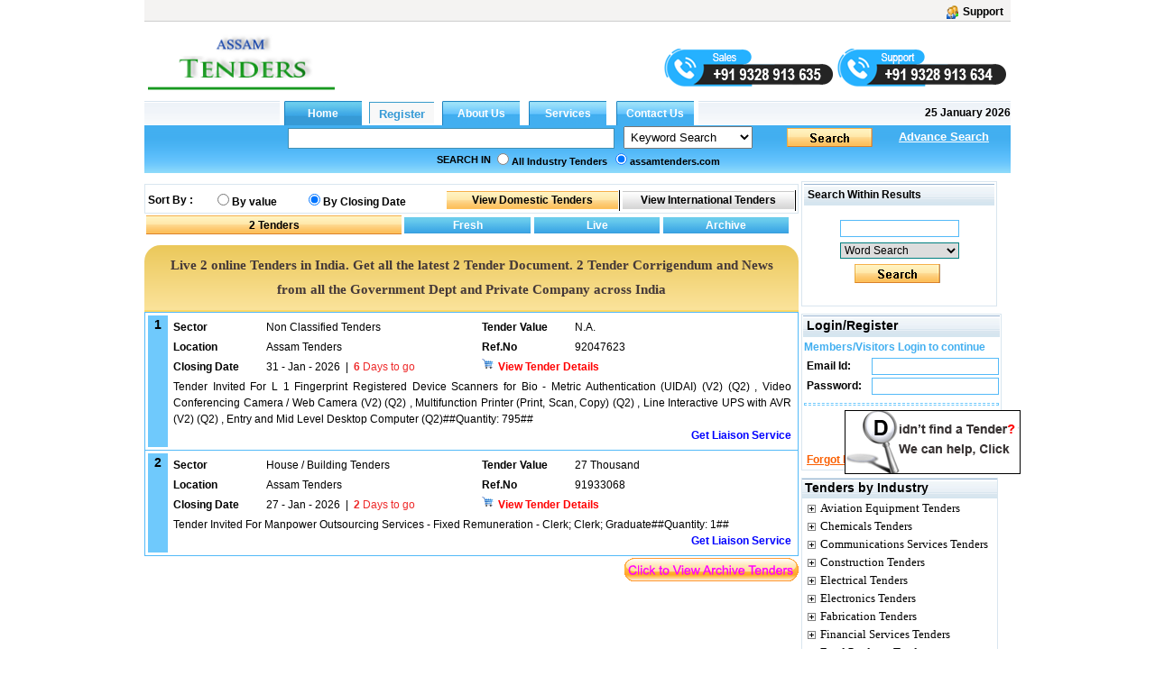

--- FILE ---
content_type: text/html; charset=utf-8
request_url: https://www.assamtenders.com/quicksearch.aspx?st=qs&SerCat=24&Text=Co-operatives&SerText=2&si=2
body_size: 44890
content:

<!DOCTYPE html PUBLIC "-//W3C//DTD XHTML 1.0 Transitional//EN" "http://www.w3.org/TR/xhtml1/DTD/xhtml1-transitional.dtd">

<html xmlns="http://www.w3.org/1999/xhtml">
<head id="ctl00_Head1"><link id="ctl00_MyStyleSheet" rel="stylesheet" type="text/css" href="../app_themes/skybluetheme/common.css" /><title>
	Assam Tenders And Government Info About Tender And News.
</title><meta name="rating" content="General" /><meta name="expires" content="never" /><meta name="charset" content="ISO-8859-1" /><meta name="distribution" content="Global" /><meta name="robots" content="INDEX,FOLLOW" /><meta name="revisit-after" content="1 Days" /><meta content="text/html; charset=iso-8859-1" http-equiv="Content-Type" /><meta name="verify-v1" content="bosp4zBckJ7FhsZgIqlCnuJYhIcglSEdKPLsS7lxQt0" /><meta name="viewport" content="width=device-width, initial-scale=1, maximum-scale=1, user-scalable=no" />

    <script src="js/jquery-1.4.2.js" type="text/javascript"></script>
    <script src="js/jquery.autocomplete.js" type="text/javascript"></script>
    <link href="js/jquery.autocomplete.css" rel="stylesheet" type="text/css" />
    <script src="js/jquery.cycle.all.js" type="text/javascript"></script>
    <script src="js/custom.js"></script>
<meta name="keywords" content="Assam Tender Live ,assam Govt Tenders And E Tender." /><meta name="description" content="Pmgsy Assam Tenders And Jjm Tender In Assam." /><meta name="copyright" content="Copyright ?2009 e-Procurement Technologies Ltd All rights reserved. " /><meta name="google-site-verification" /><style type="text/css">
	.ctl00_menu1_menu1_0 { background-color:white;visibility:hidden;display:none;position:absolute;left:0px;top:0px; }
	.ctl00_menu1_menu1_1 { text-decoration:none; }
	.ctl00_menu1_menu1_2 { width:95%; }
	.ctl00_menu1_menu1_3 {  }
	.ctl00_menu1_menu1_4 { height:30px;width:159px; }
	.ctl00_menu1_menu1_5 { height:30px; }
	.ctl00_menu1_menu1_6 { border-style:none; }
	.ctl00_menu1_menu1_7 { height:30px;width:138px; }
	.ctl00_menu1_menu1_8 { width:138px; }
	.ctl00_menu1_menu1_9 { border-style:none; }
	.ctl00_menu1_menu1_10 {  }
	.ctl00_menu1_menu1_11 { border-style:none; }
	.ctl00_menu1_menu1_12 { height:30px;width:159px; }
	.ctl00_menu1_menu1_13 { border-style:none; }
	.ctl00_menu1_menu1_14 { height:30px;width:138px; }
	.ctl00_Classification_tree_0 { text-decoration:none; }
	.ctl00_Classification_tree_1 { color:Black;font-family:Tahoma;font-size:10pt; }
	.ctl00_Classification_tree_2 { padding:0px 0px 0px 0px; }
	.ctl00_Classification_tree_3 { font-weight:normal; }
	.ctl00_Classification_tree_4 {  }
	.ctl00_Classification_tree_5 { color:#5555DD; }
	.ctl00_Classification_tree_6 { padding:0px 0px 0px 0px; }
	.ctl00_ucState_treeView2_0 { text-decoration:none; }
	.ctl00_ucState_treeView2_1 { color:Black;font-family:Tahoma;font-size:10pt; }
	.ctl00_ucState_treeView2_2 { padding:0px 0px 0px 0px; }
	.ctl00_ucState_treeView2_3 { font-weight:normal; }
	.ctl00_ucState_treeView2_4 {  }
	.ctl00_ucState_treeView2_5 { color:#5555DD; }
	.ctl00_ucState_treeView2_6 { padding:0px 0px 0px 0px; }

</style></head>

<script type="text/javascript">
    function setHomepage() {
        if (document.all) {
            document.body.style.behavior = 'url(#default#homepage)';
            document.body.setHomePage('assamtenders.com');
        }
        else if (window.sidebar) {
            if (window.netscape) {
                try {
                    netscape.security.PrivilegeManager.enablePrivilege("UniversalXPConnect");
                }
                catch (e) {
                    alert("this action was aviod by your browser,if you want to enable,please enter about:config in your address line,and change the value of signed.applets.codebase_principal_support to true");
                }
            }
            var prefs = Components.classes['@mozilla.org/preferences-service;1'].getService(Components.interfaces.nsIPrefBranch);
            prefs.setCharPref('browser.startup.homepage', 'assamtenders.com');

        }
    }

</script>


<body>
    <form name="aspnetForm" method="post" action="./quicksearch.aspx?st=qs&amp;SerCat=24&amp;Text=Co-operatives&amp;SerText=2&amp;si=2" id="aspnetForm">
<div>
<input type="hidden" name="__EVENTTARGET" id="__EVENTTARGET" value="" />
<input type="hidden" name="__EVENTARGUMENT" id="__EVENTARGUMENT" value="" />
<input type="hidden" name="__LASTFOCUS" id="__LASTFOCUS" value="" />
<input type="hidden" name="ctl00_Classification_tree_ExpandState" id="ctl00_Classification_tree_ExpandState" value="cccccccccccccccccccccccccccc" />
<input type="hidden" name="ctl00_Classification_tree_SelectedNode" id="ctl00_Classification_tree_SelectedNode" value="" />
<input type="hidden" name="ctl00_Classification_tree_PopulateLog" id="ctl00_Classification_tree_PopulateLog" value="" />
<input type="hidden" name="ctl00_ucState_treeView2_ExpandState" id="ctl00_ucState_treeView2_ExpandState" value="ennnnnnnnnnnnnnnnnnnnnnnnnnnnnnnnnnnnnnnnnnnnnnnnnnnnnnnnnnnnnnnnnnnnnnnnnnnnnnnnnnnnnnnn" />
<input type="hidden" name="ctl00_ucState_treeView2_SelectedNode" id="ctl00_ucState_treeView2_SelectedNode" value="" />
<input type="hidden" name="ctl00_ucState_treeView2_PopulateLog" id="ctl00_ucState_treeView2_PopulateLog" value="" />
<input type="hidden" name="__VIEWSTATE" id="__VIEWSTATE" value="/[base64]/[base64]/[base64]" />
</div>

<script type="text/javascript">
//<![CDATA[
var theForm = document.forms['aspnetForm'];
if (!theForm) {
    theForm = document.aspnetForm;
}
function __doPostBack(eventTarget, eventArgument) {
    if (!theForm.onsubmit || (theForm.onsubmit() != false)) {
        theForm.__EVENTTARGET.value = eventTarget;
        theForm.__EVENTARGUMENT.value = eventArgument;
        theForm.submit();
    }
}
//]]>
</script>


<script src="/WebResource.axd?d=jV9QAwf7H9qQ24z9_EsV5ZvI64rslV5992X4V5-Hcpi9B-Ei1z1L00HS0q1c8ATyMusUPcUEKxaU02OorB2oMEp5N1wWm4JEe569i3rwSu01&amp;t=638901724312636832" type="text/javascript"></script>


<script src="/WebResource.axd?d=BrCSNec68I-Z0Nnsm_WphZSR3WGe3NaT8E5mbCa_9NL_yL27Y4Gy4vPvrdHtX_Bzfqk9cbxZjFJC9Mgjc59hO-J6VKHoN7BTYAuoQoX-fW01&amp;t=638901724312636832" type="text/javascript"></script>
<script src="/WebResource.axd?d=wCILH-PRF3f_oIs_j-46qS7i3SgAIh0GZID5shhwsHa6KsMXq5Il1-8llK97rzwHmNECjAapKaZeNebnMTU1kuz5rABmNz6AItBc_1_uUr01&amp;t=638901724312636832" type="text/javascript"></script>
<script type="text/javascript">
//<![CDATA[

    function TreeView_PopulateNodeDoCallBack(context,param) {
        WebForm_DoCallback(context.data.treeViewID,param,TreeView_ProcessNodeData,context,TreeView_ProcessNodeData,false);
    }
var ctl00_Classification_tree_Data = null;var ctl00_ucState_treeView2_Data = null;//]]>
</script>

<div>

	<input type="hidden" name="__VIEWSTATEGENERATOR" id="__VIEWSTATEGENERATOR" value="EC7DDB7A" />
	<input type="hidden" name="__EVENTVALIDATION" id="__EVENTVALIDATION" value="/wEdAMUBMulfSX16L7Ak34V9wOdoiqinJq0g5AaSfLLfqsqGKM/2G+Mc/Rf2HwKSP8hYeiBdkVXjK/AIXN8497XxoIwppJZFpfxefOPgFFu0PnyNBs5FacebkRXjC9XkSz/EOdbqXmcuuWMWgaKZifYmop0k/i7Fn93kzXKnuON2bLx0YqgzlnEE3kHlTeBpEZcLnOWfUP8SmaDaCxmuNpbl1WD5ZWx/d4CQMZdhUVjCVYYU8/w3ZV2V04LEtee+W3uvCuCEi1rwYWlyFp/uF54aoinHp2LTOqkMKMZUrI8STMCumE5oEWjEUcyh1GhlY1tLZhuI3Ki+SLzRDXjtGKFoT81pOg/XJAvJhZdxeCt2uGRs+WKBlOT08v6BAwxBDZzuKgwBLezvrr8sFXj5TbfwEtQaNG9jcHPmzAs/dnMdC1DRE0odI+xvuQYUKua+NG2WEdqEhQLgrENHkF1bLAY0z4VGTXbOLEZKjygS3VWXi/baWRTCm/yMddThPDCtXcSVQyCP7qFZK/Ng+XqlI6RPVyNOU+AfW+cdhkbWarnnqF9jZD8ZDihv2Qyu5yGUPIOHPrq4quGYlXIS8jJK4thXZGwCRBpAe3/nmhl+lRcaRs/Cy/7cptOmrest7LnteIwTuX6A5cS4db3Vid9C3DUPoa+zFz7uI5q0977SCngpCRXU62dJ8F5vHlJXsPVoyo5YxdznkRy9QOHqcwVdFYe1JqGuf0lI6ftzt/ebjCJd3MTdTDf1wVhQNyGeMF2aIauwUzIA6lD3EJYvQRDNJWz5Rq2hFZsh0OgAAD1awckZw0XuYqtUGZBzKAF79G9JoRYmo6yWcG6TVriyi3aohU+xBq4vf9Wpud+7Em6xSyikVr9fJL0rafLbuzmULQzx30hIRjDEjudNLutkZQaFIBJyOA+f4AmUPki8hKFM/up2ryoxWyQtZTBh35hDiOMHDcofC2BYXZISgi/I38I6DdFOfBqrcmLb+Y5aiO/TsIKOCo83eiHbeDfQeK4hdXR6ewLfoMqZRc1fOWZBbRbYbeGReF3FL7AaiwSTWsFq/WtkwpWl1sK7BqHqM74slWoRPozjkZJ4hAFGkyiZHztlMJDhs+8U+VqNXab4W+sX0x5VVvEUWsNuDRzlqOIW9XEDUzftKH0vefMxRqQk12O2wneUdrKIH3OrWFCEO5+NymjdPdI5FZkxxLQ5qKuPXzw/dVpKSD2uJMVKPfZfbjAtG2JgBaWTfZIwM/LwIjeynOTmdlhfSHyj/hIqkNgysyhpSeFfzlzChrbox8M+VwvKOusDClMjaXLZ8vuPw+tf3Km3OENE6EGl6zBXcsPSDDA6507l9ax94YiuApued1bbm/xp28WAc4xG7htf0z0TKO36sI7o63+7q4yN02wGg9lUqVkkcejWow4Pmwkd5osL5d5NthzjCSl3P+8X/KJtPEF0gv9ctEUAxpQzDXAiNjCfj1JL7vQhzobmC1JM22sxT1v4Smrb/gsPrihIP+gJM5sDhrxAG6nIMFr7805usnkBmIZgI6fnwke7qloO/x6vK/SmXbWSNM3aGy15Gn4x6WlN2mvry8URoYuaRNnWafTzKmL4WG1h9oBuIkjNVj9pULW9nXLIg/vk0yHLDb7ah/BLXB02/ah+yQ86e6TmsmP7RirOnNgXW4HHvCekmp2jY8Bafzt+x+hTDSYYytkt25vvDyXAExMr9iH39ZY8xN5Gd6zDh0epXCyvHc5j1dVfLZWw1j4bqMFXefe+dM9OW47pCqrrqJdx0V7hVcg47mRpBXMMEnt2Uwy7/206aD5xlr6BZqDquiHeMxECRGnlDptzjNDaFjOcs6BMxNROQQUzlpMCwC7zZBwVwbFNdYZf1yI1dl7P7aEJ2yS5f0jqNTArwCBLaYxLvc9wrWlgyUHvj3HTpK/LT7r9tIbOTRF1bjtHLr/kvy7sWNqDh46NUVUPEqnENMwegyipseP7IQ8kZq8xKd0DRWqpU0NSXSVywjsJqGyrVfWKvZfggc/BPqLDEb45pbajsmIinqTSStqAPEzQbIMzIO8IN3yWvVTOkSdxGlcDFjeDRIjYpL6YHn7WVdj7lYZ9vluFWhpoLSw5en7w/h/bfyKdGrLrSYHziYrq7uXKcXKDxRr4eBXw9XT3ufPsd/N+8qlFOpB7ny1CurDbgW+yoVIuzstRVdOfnhOHlER0SNl74zBaFLZtQS4Cq6VERhbeMURdludAxHDJeJs/USRP9LcIxkfUVZvDU0NsCGLz7y0rTijfmBVjyFsoKCBPSBEXxfkcYSbZ3Y0vJhVpinycIZ/z0yR/tlyRsbvlLITu/ZxyWZpnaXPDXgwX5fJSWdN7Y9OUDSt1YJYwEhzGb79lj7Zu6DIoHteHd7qVympqV1bvj0mbVaurIY7kks1O5+3/RuFRvnskYzF3jfB6uTROZeNya8vgMyV8mS0b8Z35MgGYIfuoFTs1sY68JbU5rTeY9GKacnD0DSHCzCpaj2/P173UFEIYF7Bb7Y4cMv7vb34Fm+NIKd1cY20bXNs2Uf17W6LDm+QTa2IPf/vF7ZoQCA0qcqqhgTCYpOjBHobnbZQzUK1SSM4R/6WWe/pRnO0hPfRTWKP0aQzd6kbZyTMOAnqpuS1NeMvq/RXBsYZD+52v9lyR6cQUDNbXqTBa/Xac1CTwNJHqDT+gR7JJdjqdvRtgQJT+cYk+l0dXIXWBVjVBu8mORmmgRLpu7EkcoQova5R1wLtsmEId3FaR6fF1Zvvcm1cBM2+aFf5JoU5IK/k6kyGN9qyfr9/G2QpV/Ps40xWZs8gj1rlG6y9FoF/oR4204bGiszWWgK4ZTgtah5oOmk2Z/ukx31/Xnr1XiBgIBbS1VATbr6Zbm9LHoswR9L0slHWSr03XC/XOE/dHTee0mVvVc/2WBbz/kvk0JLliMA8CLNsR+IGgCTyejTtTpvQygAdQjNcRU3DiSEUU5s9Hh9kH5bzEnlDY0UzGb/[base64]/3+dHiG/dVwVG8kWwO0/sTIQscV/F/InIw95LnzHvo1wzbo4hOW8ZHfBX5/s2xG6Uq5VkGtlf8/etb+WjKMZ1gL/NhQTsVPNHBOPF2lLMSH+plzd/0wqoi2Y7kOtSAESd9Vp+aTSXjw1BMPhHNzRefy7jHnLbQUxmoEJg1QkAPhtaAbDmzeNjgSxYSugF0ciV0BhertQaz8GYu9SsRNhqY1HVI7nCJXpNs/WbVnGn+HS8sS9bbeofpexiiBaD4Q/Yd8Oe7IYuYbbe+8tCEK3AYbbjPg4XKpSVzoN4zoC+Ka62m2hq8GmfMwyxurAPmOf7ZRZ3ToSgMm3CiVhn0yDOQMnhxO6np+0O9Fcx/CWX0PPxkkdQav/rZ8tUxjblS/+Sw1Gz3hOZAgCMXB4vWhsoiNrS2MOG5qYgoV2UdrNEclgYensyOBEyAc7qpu9aSV4QikkKepYGpDDtE8vU59yeUF+arhXvNPm+wldpyWOh3mL+oSwCDGP1oiLVhrFrBAb94xOdryklxS5HVXfDiu/FY0OCvDm7qIl8IrRICuCplc5XUcQZBtMS+SEUWMHKeBuyjLoFIE6Tsg1TLrjVLBW+I0OMS3SbT3INZVGpJNFDsVYwdLY9RNGNOuxiN9CjzNa5RGGOrw8fMn2VAwFbkZJoOVOODiTgYOGhI7KD/hc67szze5jQZy6LW7Ps9nqXCo5Zyiv8LpFs+qVdP5mKtRzToaXrug7fYXm915ovkofj8gb2/TkkjCCLQWUjvhzyOSKV5oNOLzwnHLPZjyAlYodVAmLZHPULO6PWsTfsLwWc/qWpG3Uh5k8L4krtFU0H7808rt4xKDdI6UB19WLEmYRpWpGFpFwJxtmpYHb+oKKtFao6Lpu5lOd/C2cJX6yPNu8biJdkEi28Ut6EjRDUy+lTwrvAYevKSER9PMvz9uVMkiyABWP0U1W/Dn2uC7i85eLgtpA==" />
</div>

        <div id="wholepage" class="wholepage">
            

            <div id="header">
                <div class="header90">
                    <div class="utility">
                        <table style="width: 100%" align="left">
                            <tr>
                                <td align="left" style="width: 50%">
                                    
                       
                                </td>
                                <td align="right" valign="top" style="width: 50%">
                                    
                                    
                                    <a title="Support" href="ContactUs.aspx" class="regtext_b">
                                        <img alt="Support" title="Support" src="App_Themes/LightorangeTheme/images/support_icon.gif" border="0" align="top" height="15px" /><b style="margin-left: 5px; margin-right: 2px;">Support</b></a></td>
                            </tr>
                        </table>


                    </div>

                    <div>
                        <table style='width: 100%'>
                            <tr>
                                <td align="left" style="width: 22%" valign="top">
                                    <table id="ctl00_TdLogo" style="border: 0;" cellspacing="0" cellpadding="0">
	<tr>
		<td>

                                                

                                                <a href="http://www.assamtenders.com">
                                                    <img style="max-width: 215px; max-height: 80px;" alt="assamtenders" src="../../images/assamtenders.com.gif" title="assamtenders.com" align="left" border="0" />
                                                </a>
                                                  

                                                 <a class="d-hide m-show register-btn" href="RegistrationProcess.aspx" style="position: absolute;right: 57px; background: #870607; top: 45px; width: max-content;text-align: center;padding: 6px 15px; color: #fff; border-radius: 3px; font-size: 14px;">REGISTER</a>
                                                <div class="hamburger" onclick="openNav()">
                                                    <div></div>
                                                    <div></div>
                                                    <div></div>
                                                </div>

                                            </td>
	</tr>
</table>


                                    

                                </td>

                                <td style="width: 78%" valign="top" align="center">
                                    <div id="ctl00_covid1" style="margin-right: 0; text-align: right;">
                                        
                                            
                                            
                                             
                                           
                                            

                                            
                                          
                                            

                                                                  
                                            
                                            
                                        
                                         

                                                <div class="quick-mobile-contact-web">
                                                 <img id="salescall" src="/images/sales-mobile-number.png" alt="sales" title="sales" style="cursor: pointer; margin-top: 20px;"/>
                                                 <img id="supportcall" src="/images/support-mobile-number.png" alt="support" title="support" style="cursor:pointer; margin-top: 20px;"/>
                                               </div>
                                                <div class="quick-mobile-contact-mobile">
                                                  <span class="sales-no"><span class="lab">Sales :</span><a href="tel:+919328913635"> +91 9328 913 635</a></span> <span class="brack">|</span>
                                                  <span class="support-no"><span class="lab">Support :</span> <a href="tel:+919328913634"> +91 9328 913 634</a></span>
                                                </div>
</div>

                                    <div id="ctl00_divrepublicday" style="margin-right:0;text-align:right;display:none;">
                                        <a href="RegistrationProcess.aspx" target="_blank">
                                            <img src="/images/holi.jpg" alt="Happy Republic day" title="Happy Republic day">
                                        </a>
                                    </div>

                                    
                                    <div style='margin-right: 0; text-align: right; display: none;'>
                                        
                                        
                                        
                                    </div>
                                    

                              
                                         
                                </td>

                            </tr>

                        </table>
                    </div>
                </div>
            </div>
            

            <div class="SearchTab" id="search">

                <table width="960" border="0" cellspacing="0" cellpadding="0">
                    
                    
                    <tr>

                        <td style="width: 962px" cssclass="regtexthyper" id="noAppendMenu">
                            <table id="ctl00_tblMenu" cellspacing="0" cellpadding="0" border="0" border="0" style="width:960px;border-collapse:collapse;">
	<tr>
		<td class="topmenu_line"></td><td id="ctl00_tdHome" align="Center" style="border-width:0px;"><input type="submit" name="ctl00$btnHome" value="Home" id="ctl00_btnHome" title="Home" class="global" style="border-width:0px;font-weight:bold;" /></td><td id="ctl00_tdRegister" align="Center" style="border-width:0px;"><input type="submit" name="ctl00$btnRegister" value="Register" id="ctl00_btnRegister" title="Register" class="register-link" style="border-width:0px;font-weight:bold;" /></td><td id="ctl00_tdGbl" align="Center" style="border-width:0px;"><input type="submit" name="ctl00$btnaboutus" value="About Us" id="ctl00_btnaboutus" title="About Us" class="indian" style="border-width:0px;font-weight:bold;" /></td><td id="ctl00_tdservice" align="Center" style="border-width:0px;"><input type="submit" name="ctl00$btnService" value="Services" id="ctl00_btnService" title="Services" class="indian" style="border-width:0px;font-weight:bold;" /></td><td id="ctl00_tdInd" align="Center" style="border-width:0px;"><input type="submit" name="ctl00$btncontactus" value="Contact Us" id="ctl00_btncontactus" title="Contact Us" class="indian" style="border-width:0px;font-weight:bold;" /></td><td class="topmenu_last">
								&nbsp;<b>25 January 2026</b>
                                    </td>
	</tr>
</table>
                        </td>
                    </tr>
                    
                    <tr>
                        <td class="centermenu" style="width: 962px">
                            


<script language="javascript" type="text/javascript">
    $(document).ready(function() {
        $("#ctl00_ucsearch1_txtsearchText").autocomplete("/Controller/AutocompleteData.ashx");

        $('#ctl00_ucsearch1_drpSearch').change(function() {

            $("#ctl00_ucsearch1_txtsearchText").unautocomplete();

            val = $('#ctl00_ucsearch1_drpSearch').val();

            if (val.toString() == "3") {
                $("#ctl00_ucsearch1_txtsearchText").autocomplete("/Controller/AutoCompleteIndustry.ashx");
            } else if (val.toString() == "4") {
                $("#ctl00_ucsearch1_txtsearchText").autocomplete("/Controller/AutoCompleteProducts.ashx");
            } else if (val.toString() == "5" || val.toString() == "6") {
                $("#ctl00_ucsearch1_txtsearchText").autocomplete("/Controller/AutocompleteData.ashx");
            } else {
                $("#ctl00_ucsearch1_txtsearchText").unautocomplete();
            }
        });

    });
</script>



<script language="javascript" type="text/javascript">
    function trimString(str) {
        str = this != window ? this : str;
        return str.replace(/^\s+/g, '').replace(/\s+$/g, '');
    }
    function validateSearch() {
        String.prototype.trim = trimString;
        if (document.getElementById("ctl00_ucsearch1_txtsearchText").value.trim() == "") {
            alert("Please Enter Searchtext");
            document.getElementById("ctl00_ucsearch1_txtsearchText").value = ""
            document.getElementById("ctl00_ucsearch1_txtsearchText").focus();
            return false
        }

        if (document.getElementById("ctl00_ucsearch1_txtsearchText").value.length <= 2) {
            alert("Please Enter Search text more then 2 Character");
            document.getElementById("ctl00_ucsearch1_txtsearchText").value = ""
            document.getElementById("ctl00_ucsearch1_txtsearchText").focus();
            return false;
        }
        if (document.getElementById('ctl00_ucsearch1_drpSearch').selectedIndex == 0) {
            var str, reg, i, ch
            str = document.getElementById('ctl00_ucsearch1_txtsearchText').value.trim();

            reg = /[0-9]+/;

            for (i = 0; i < str.length; i++) {
                ch = str.charAt(i);

                if (!reg.test(ch)) {
                    alert("Enter Only numbers (0-9)");
                    document.getElementById('ctl00_ucsearch1_txtsearchText').value = ""
                    document.getElementById('ctl00_ucsearch1_txtsearchText').focus();
                    return false;
                }
            }
        }

        return true;
    }

    function Press(e) {
        //alert(e.keycode);
        //alert(e.which);

        if (e.keycode == 13 || e.which == 13) {
            //alert("Go")
            document.getElementById("ctl00_ucsearch1_searchbt").click();
        }

    }    

</script>

<table width="100%" id="table2" cellpadding="0" cellspacing="0" style="border-collapse: collapse;">
    <tr>
        <td align="right" valign="bottom">
            <div style='float: left; text-align: center; padding-left: 50px;'>
                
                &nbsp;&nbsp;</div>
            <input name="ctl00$ucsearch1$txtsearchText" type="text" id="ctl00_ucsearch1_txtsearchText" class="TB_border src-main" onkeypress="return Press(event)" size="35" value="" onkeydown="if(event.which || event.keyCode){if ((event.which == 13) || (event.keyCode == 13)) {document.getElementById(&#39;ctl00_ucsearch1_searchbt&#39;).click();return false;}} else {return true}; " style="width:316px;border-right: #418fb4 1px solid; padding-right: 3px; border-top: #418fb4 1px solid;
                padding-left: 3px; font-size: 13px; padding-bottom: 3px; border-left: #418fb4 1px solid;
                width: 354px; padding-top: 3px; border-bottom: #418fb4 1px solid" />
        </td>
        <td align="left">
            <select name="ctl00$ucsearch1$drpSearch" id="ctl00_ucsearch1_drpSearch" class="ts" style="width:143px;">
	<option value="1">Ref No.</option>
	<option value="3">Industry</option>
	<option value="4">Product</option>
	<option selected="selected" value="38">Keyword Search</option>
	<option value="5">Word Search</option>
	<option value="6">Exact Phrase</option>
	<option value="9">State</option>

</select>
        </td>
        <td valign="bottom" align="left">
            <a onclick="return validateSearch();" id="ctl00_ucsearch1_searchbt" class="search_button" href="javascript:__doPostBack(&#39;ctl00$ucsearch1$searchbt&#39;,&#39;&#39;)" style="display:inline-block;height:23px;width:100px;"></a>
        </td>
        <td colspan="2" align="left">
            <a class="regtext" href="./advancesearch.aspx?tt="><font size="2"
                color="White"><b style="text-decoration: underline;">Advance Search</b></font></a>
        </td>
    </tr>
    <tr style="width: 100%;">
        <td id="ctl00_ucsearch1_trSearchin" colspan="5" style="width: 100%">
            <table id="ctl00_ucsearch1_searchin" width="100%" cellpadding="0" cellspacing="0">
	<tr>
		<td style="width: 40%;" align="right" valign="middle">
                        <b class="regtext_white">SEARCH IN</b>
                    </td>
		<td width="60%" valign="top">
                        <table height="100%" cellpadding="2" cellspacing="0" align="left">
                            <tr>
                                <td id="ctl00_ucsearch1_TableCell6" align="left" valign="top" style="height: 20px;">
                                    <span class="regtext_white" style="font-weight:bold;"><input id="ctl00_ucsearch1_rdall" type="radio" name="ctl00$ucsearch1$sort" value="rdall" /><label for="ctl00_ucsearch1_rdall">All Industry Tenders</label></span>
                                </td>
		
                                <td id="ctl00_ucsearch1_TableCell5" align="left" valign="top" style="height: 20px">
                                    <span class="regtext_white" style="font-weight:bold;"><input id="ctl00_ucsearch1_rdverticle" type="radio" name="ctl00$ucsearch1$sort" value="rdverticle" checked="checked" /><label for="ctl00_ucsearch1_rdverticle">assamtenders.com</label></span>
                                </td>
		
                                
                            </tr>
                        </table>
                    </td>
	</tr>
</table>

        </td>

    </tr>
</table>

                        </td>
                    </tr>
                    
                    
                    <tr>
                        <td style="width: 962px">
                            <table width="100%" border="0" cellspacing="0" cellpadding="0">
                                
                                
                                
                            </table>
                        </td>
                    </tr>
                    
                    
                </table>

                <table width="100%">
                    <tr>
                        <td width="40%" align="left" height="10%" colspan="regtext_b">
                            <span id="ctl00_lblText2" style="font-weight:bold;"></span></td>
                        <td align="right" width="33%" height="10%" colspan="regtext_b"></td>
                        <td width="27%"></td>
                    </tr>
                </table>
            </div>

            <div id="main">
                
   
     <style type="text/css">
        .one-archive-year {
            background: #fff;
            border: 1px solid #d8d8d8;
            display: none;
            left: 34px;
            position: absolute;
            top: 22px;
            z-index: 999;
            width: 70px;
            padding: 5px 0;
            box-shadow: 0 0 8px 0 #c7c7c7;
        }

          .one-archive-year ul {
                margin: 0;
                padding: 0;
            }

            .one-archive-year li {
                display: block;
                padding: 5px 5px;
                font-size: 13px;
                cursor: pointer;
            }

        /*MK*/

        .archive-years {
            background-color: #ffffff;
            border: 1px solid rgba(0, 0, 0, 0.15);
            border-radius: 4px;
            box-shadow: 0 6px 12px rgba(0, 0, 0, 0.176);
            display: none;
            position: absolute;
            z-index: 99;
            cursor: pointer !important;
        }

        .archive-submenu:hover div {
            display: block;
        }

        .archive-submenu > div.yearone {
            top: 0;
        }

        .archive-submenu > div.yearone, .archive-submenu > div.yeartwo, .archive-submenu > div.yearthree, .archive-submenu > div.yearfour {
            left: 46px;
        }

        .archive-submenu > div.yeartwo {
            top: 30px;
        }
        .archive-submenu > div.yearthree {
          top: 60px;
        }
        /*.archive-submenu > div.yearone, 
        .archive-submenu > div.yeartwo, 
        .archive-submenu > div.yearthree,
        .archive-submenu > div.yearfour {
            left: 46px;
        }*/

        .archive-submenu > div {
            left: 80px;
            display: none;
            top: 60px;
            position: absolute;
            padding-left: 30px;
            cursor: pointer !important;
        }

        .list-unstyled {
            padding-left: 0;
            list-style: none;
        }

        .archive-submenu > div > ul {
            background-color: #ffffff;
            border: 1px solid rgba(0, 0, 0, 0.15);
            border-radius: 4px;
            box-shadow: 0 6px 12px rgba(0, 0, 0, 0.176);
        }

        .inner-listing-tabs > ul > li.active a {
            color: #f39525;
            position: relative;
        }

        .archive-submenu > div > ul > li > a {
            color: #aaaaaa;
            padding: 5px 15px;
            display: block;
            text-align: center;
        }

        .archive-years > ul > li > a:hover,
        .inner-listing-tabs > ul > li.active .archive-years > ul > li > a:hover,
        .archive-submenu > div > ul > li > a:hover {
                background: #f2f2f2;
                color: #404040;
            }

        .yearone > ul > li, .yeartwo > ul > li, .yearthree>ul>li {
            display: inline !important;
            float: left;
            width: 56px;
            padding: 0px 0px !important;
        }

        .archive-submenu-year ul {
            width: 100%;
            min-width: 175px;
            overflow: hidden;
        }

        .archive-tab:hover .archive-years,
        .archive-submenu:hover div {
            display: block;
        }

        /*Live ctl00_   */
        td#ctl00_ContentPlaceHolder1_TableCell2 {
            position: relative;
            overflow: visible;
        }

        #ctl00_ContentPlaceHolder1_TableCell2:hover .one-archive-year {
            display: block;
        }

        h1 {
            color: red;
            font-weight: bold;
            font: revert;
            margin: 10px 0 10px 0; 
        }
    </style>

    <table width="100%" height="100%">
        <tr>
            <td valign="top" style="width: 298px">
                
                <div id="divstayTopRight" style="position: absolute; z-index: 4">
                    <div class="comment">
                        <input type="image" name="ctl00$ContentPlaceHolder1$imgBtn" id="ctl00_ContentPlaceHolder1_imgBtn" border="0" src="images/find-tender.gif" style="border-width:0px;" />
                    </div>
                </div>
                
            </td>

            <script language="Javascript" type="text/javascript">
                var verticalpos = "frombottom"
                function JSFX_FloatTopDiv() {
                    var browser = navigator.appName;
                    var startX, startY, offSet1, offSet2;
                    if (window.opera) {
                        startX = 680 + (screen.width - 1024)
                        if (screen.width < 1024) { startX = 540; }
                        startY = 295;
                        offSet1 = 150;
                        offSet2 = 400;
                    }
                    else if (browser == "Netscape") {
                        startX = 680 + (screen.width - 1024)
                        if (screen.width < 1024) { startX = 540; }
                        startY = 265;
                        offSet1 = 220;
                        offSet2 = 0;
                    }
                    else if (browser == "Maxthon") {
                        startX = 680 + (screen.width - 1024)
                        if (screen.width < 1024) { startX = 540; }
                        startY = 265;
                        offSet1 = 220;
                        offSet2 = 0;
                    }
                    else if (browser == "Microsoft Internet Explorer") {
                        startX = 780 + (screen.width - 1024)
                        if (screen.width < 1024) { startX = 560; }
                        startY = 80;
                        offSet1 = 0;
                        offSet2 = 10;
                    }
                    else {
                        startX = 660;
                        startY = 450;
                        offSet1 = 0;
                        offSet2 = 0;
                    }

                    if (navigator.userAgent.indexOf("Firefox") != -1) {
                        var versionindex = navigator.userAgent.indexOf("Firefox") + 8
                        if (parseInt(navigator.userAgent.charAt(versionindex)) >= 1) {
                            startX = 780 + (screen.width - 1024)  // for 1024 and greater resolution
                            if (screen.width < 1024) { startX = 540; }
                            startY = 100;
                            offSet1 = 10;  //130
                            offSet2 = 0;
                        }
                    }

                    var ns = (navigator.appName.indexOf("Netscape") != -1);
                    var d = document;

                    function ml(id) {
                        var el
                        el = d.getElementById ? d.getElementById(id) : d.all ? d.all[id] : d.layers[id];
                        if (d.layers) el.style = el;
                        el.sP = function (x, y) { this.style.left = x + 'px'; this.style.top = y + 'px'; };
                        el.x = startX;
                        if (verticalpos == "fromtop") {
                            //fromtop
                            el.y = startY;
                        }
                        else {
                            el.y = ns ? pageYOffset + innerHeight : document.documentElement.scrollTop + document.documentElement.clientHeight;
                            el.y -= startY;
                        }
                        return el;
                    }

                    window.stayTopLeft = function () {
                        if (ftlObj.y < 375) { ftlObj.y = 375; }
                        //if(ftlObj.y > 630){ftlObj.y=630;}
                        if (verticalpos == "fromtop") {
                            var pY = ns ? pageYOffset : document.documentElement.scrollTop;
                            ftlObj.y += (pY + startY - ftlObj.y) / 10;
                            //alert(ftlObj.y);
                        }
                        else {
                            var pY = getPY(offSet1, offSet2)//ns ? pageYOffset + innerHeight : document.documentElement.scrollTop + document.documentElement.clientHeight;
                            ftlObj.y += (pY - startY - ftlObj.y) / 15;
                        }
                        ftlObj.sP(ftlObj.x, ftlObj.y);
                        setTimeout("stayTopLeft()", 15);
                    }

                    ftlObj = ml("divstayTopRight");
                    stayTopLeft();
                }

                JSFX_FloatTopDiv()

                function getPY(offSet1, offSet2) {
                    var yOffset
                    var theHeight

                    if (window.pageYOffset) {
                        yOffset = window.pageYOffset - offSet1
                        // alert(yOffset)
                    }
                    else if (document.documentElement && document.documentElement.scrollTop) {
                        yOffset = document.documentElement.scrollTop - offSet2
                        //alert(yOffset)
                    }
                    else if (document.body) {
                        yOffset = document.body.scrollTop
                        //alert(yOffset)
                    }

                    // Try to get the "inner width" and "inner height"
                    if (window.innerWidth) {
                        theHeight = window.innerHeight
                    }
                    else if (document.documentElement && document.documentElement.clientWidth) {
                        theHeight = document.documentElement.clientHeight
                    }
                    else if (document.body) {
                        theHeight = document.body.clientHeight
                    }

                    return (yOffset + theHeight)
                }

            </script>

        </tr>
    </table>
    

    <script language="javascript" type="text/javascript">

        function validategotoclick() {
            String.prototype.trim = trimString;
            if (document.getElementById("ctl00_ContentPlaceHolder1_txtGotoPage").value.trim() == "") {
                alert("Please Enter Page number!");
                document.getElementById("ctl00_ContentPlaceHolder1_txtGotoPage").value = ""
                document.getElementById("ctl00_ContentPlaceHolder1_txtGotoPage").focus();
                return false
            }

            var str, reg, i, ch
            str = document.getElementById('ctl00_ContentPlaceHolder1_txtGotoPage').value.trim();

            reg = /[0-9]+/;

            for (i = 0; i < str.length; i++) {
                ch = str.charAt(i);

                if (!reg.test(ch)) {
                    alert("Enter Only numbers (0-9)");
                    document.getElementById('ctl00_ContentPlaceHolder1_txtGotoPage').value = ""
                    document.getElementById('ctl00_ContentPlaceHolder1_txtGotoPage').focus();
                    return false;
                }
            }
            return true;
        }
        function validateNumericValue(e) {
            var n
            (window.Event) ? n = e.which : n = event.keyCode
            if (n != 0 && n != 8) {
                if (n == 13) {
                    document.getElementById("ctl00_ContentPlaceHolder1_btnGotopage").click();
                 return false;
             }

             else if (n < 48 || n > 57) {
                 return false;
             }
             return true;
         }
         return true;

     }

     function validpress(e) {
         var unicode = e.keyCode ? e.keyCode : e.charCode
         // alert(unicode)

         if (unicode == 222) {
             alert("This keycode(') is not allowed!")
             document.getElementById("ctl00_WiwordserchPlaceHolder_txtsearchwithin").value = "";
                document.getElementById("ctl00_WiwordserchPlaceHolder_txtsearchwithin").focus();
                return false;
            }
            return true;
        }



    </script>

    
    <div>
        <table id="ctl00_ContentPlaceHolder1_lblhideforgem" class="loginbox" width="100%" border="0" bordercolor="#93C2DE">
	<tr>
		<td>
                    <div>
                        <tr id="ctl00_ContentPlaceHolder1_TableRow1" style="width:100%;">
			<td><span id="ctl00_ContentPlaceHolder1_Label1" class="regtext" style="font-weight:bold;">Sort By :</span></td><td><span class="regtext" style="font-weight:bold;"><input id="ctl00_ContentPlaceHolder1_rdbvalue" type="radio" name="ctl00$ContentPlaceHolder1$sort" value="rdbvalue" onclick="javascript:setTimeout(&#39;__doPostBack(\&#39;ctl00$ContentPlaceHolder1$rdbvalue\&#39;,\&#39;\&#39;)&#39;, 0)" /><label for="ctl00_ContentPlaceHolder1_rdbvalue">By value</label></span></td><td><span class="regtext" style="font-weight:bold;"><input id="ctl00_ContentPlaceHolder1_rdbclosingDate" type="radio" name="ctl00$ContentPlaceHolder1$sort" value="rdbclosingDate" checked="checked" /><label for="ctl00_ContentPlaceHolder1_rdbclosingDate">By Closing Date</label></span></td><td id="ctl00_ContentPlaceHolder1_TdIndian" align="center" style="width: 25%; height: 20px; border-right-style: solid; border-right-width: 1px;"><input type="submit" name="ctl00$ContentPlaceHolder1$btnindian" value="View Domestic Tenders" id="ctl00_ContentPlaceHolder1_btnindian" class="view_domestic" style="border-width:0px;font-weight:bold;height:20px;width:190px;" /></td><td id="ctl00_ContentPlaceHolder1_TdGlobal" align="center" style="width: 25%; height: 20px; border-right-style: solid; border-right-width: 1px;"><input type="submit" name="ctl00$ContentPlaceHolder1$btnglobal" value="View International Tenders" id="ctl00_ContentPlaceHolder1_btnglobal" class="view_international" style="border-width:0px;font-weight:bold;height:20px;width:190px;" /></td>
		</tr>
                        <table id="ctl00_ContentPlaceHolder1_tbl1" border="0" style="border-color:White;border-style:None;height:22px;width:99%;">
			<tr id="ctl00_ContentPlaceHolder1_tr1" style="width:100%;">
				<td id="ctl00_ContentPlaceHolder1_TableCell3" class="SearchActive1" align="center" style="width: 40%; height: 20px;"><span id="ctl00_ContentPlaceHolder1_lbltotalcount"><b>2</b> <b> Tenders</b></span></td><td id="ctl00_ContentPlaceHolder1_Tdfresh1" align="center" style="width: 20%; height: 20px;"><input type="submit" name="ctl00$ContentPlaceHolder1$lbtFresh" value="Fresh" id="ctl00_ContentPlaceHolder1_lbtFresh" class="SearchTab1" style="border-width:0px;font-weight:bold;height:18px;width:100%;" /></td><td id="ctl00_ContentPlaceHolder1_TableCell1" align="center" style="width: 20%; height: 20px;"><input type="submit" name="ctl00$ContentPlaceHolder1$lbtlive" value="Live" id="ctl00_ContentPlaceHolder1_lbtlive" class="SearchTab1" style="border-width:0px;font-weight:bold;height:18px;width:100%;" /></td><td id="ctl00_ContentPlaceHolder1_TableCell2" align="center" style="width: 20%; height: 20px;"><input type="submit" name="ctl00$ContentPlaceHolder1$lbtarchive" value="Archive" id="ctl00_ContentPlaceHolder1_lbtarchive" class="SearchTab1" style="border-width:0px;font-weight:bold;height:18px;width:100%;" />
                                    <div class="one-archive-year">
                                        <ul>
                                            
                                            <li class="archive-submenu archive-submenu-year">
                                                <a id="ctl00_ContentPlaceHolder1_btnYear2025" href="javascript:__doPostBack(&#39;ctl00$ContentPlaceHolder1$btnYear2025&#39;,&#39;&#39;)">2025</a>
                                                <div class="yearone">
                                                    <ul id="li2025months" class="list-unstyled">
                                                        
                                                                <li>
                                                                    <a id="ctl00_ContentPlaceHolder1_rpt2025_ctl00_lnkJan" href="javascript:__doPostBack(&#39;ctl00$ContentPlaceHolder1$rpt2025$ctl00$lnkJan&#39;,&#39;&#39;)">Jan</a>
                                                                </li>
                                                            
                                                    </ul>
                                                </div>
                                            </li>
                                            
                                             
                                            <li class="archive-submenu archive-submenu-year">
                                                <a id="ctl00_ContentPlaceHolder1_btnYear2024" href="javascript:__doPostBack(&#39;ctl00$ContentPlaceHolder1$btnYear2024&#39;,&#39;&#39;)">2024</a>
                                                <div class="yearone">
                                                    <ul id="li2024months" class="list-unstyled">
                                                        
                                                                <li>
                                                                    <a id="ctl00_ContentPlaceHolder1_rpt2024_ctl00_lnkJan" href="javascript:__doPostBack(&#39;ctl00$ContentPlaceHolder1$rpt2024$ctl00$lnkJan&#39;,&#39;&#39;)">Jan</a>
                                                                </li>
                                                            
                                                                <li>
                                                                    <a id="ctl00_ContentPlaceHolder1_rpt2024_ctl01_lnkJan" href="javascript:__doPostBack(&#39;ctl00$ContentPlaceHolder1$rpt2024$ctl01$lnkJan&#39;,&#39;&#39;)">Feb</a>
                                                                </li>
                                                            
                                                                <li>
                                                                    <a id="ctl00_ContentPlaceHolder1_rpt2024_ctl02_lnkJan" href="javascript:__doPostBack(&#39;ctl00$ContentPlaceHolder1$rpt2024$ctl02$lnkJan&#39;,&#39;&#39;)">Mar</a>
                                                                </li>
                                                            
                                                                <li>
                                                                    <a id="ctl00_ContentPlaceHolder1_rpt2024_ctl03_lnkJan" href="javascript:__doPostBack(&#39;ctl00$ContentPlaceHolder1$rpt2024$ctl03$lnkJan&#39;,&#39;&#39;)">Apr</a>
                                                                </li>
                                                            
                                                                <li>
                                                                    <a id="ctl00_ContentPlaceHolder1_rpt2024_ctl04_lnkJan" href="javascript:__doPostBack(&#39;ctl00$ContentPlaceHolder1$rpt2024$ctl04$lnkJan&#39;,&#39;&#39;)">May</a>
                                                                </li>
                                                            
                                                                <li>
                                                                    <a id="ctl00_ContentPlaceHolder1_rpt2024_ctl05_lnkJan" href="javascript:__doPostBack(&#39;ctl00$ContentPlaceHolder1$rpt2024$ctl05$lnkJan&#39;,&#39;&#39;)">June</a>
                                                                </li>
                                                            
                                                                <li>
                                                                    <a id="ctl00_ContentPlaceHolder1_rpt2024_ctl06_lnkJan" href="javascript:__doPostBack(&#39;ctl00$ContentPlaceHolder1$rpt2024$ctl06$lnkJan&#39;,&#39;&#39;)">July</a>
                                                                </li>
                                                            
                                                                <li>
                                                                    <a id="ctl00_ContentPlaceHolder1_rpt2024_ctl07_lnkJan" href="javascript:__doPostBack(&#39;ctl00$ContentPlaceHolder1$rpt2024$ctl07$lnkJan&#39;,&#39;&#39;)">Aug</a>
                                                                </li>
                                                            
                                                                <li>
                                                                    <a id="ctl00_ContentPlaceHolder1_rpt2024_ctl08_lnkJan" href="javascript:__doPostBack(&#39;ctl00$ContentPlaceHolder1$rpt2024$ctl08$lnkJan&#39;,&#39;&#39;)">Sept</a>
                                                                </li>
                                                            
                                                                <li>
                                                                    <a id="ctl00_ContentPlaceHolder1_rpt2024_ctl09_lnkJan" href="javascript:__doPostBack(&#39;ctl00$ContentPlaceHolder1$rpt2024$ctl09$lnkJan&#39;,&#39;&#39;)">Oct</a>
                                                                </li>
                                                            
                                                                <li>
                                                                    <a id="ctl00_ContentPlaceHolder1_rpt2024_ctl10_lnkJan" href="javascript:__doPostBack(&#39;ctl00$ContentPlaceHolder1$rpt2024$ctl10$lnkJan&#39;,&#39;&#39;)">Nov</a>
                                                                </li>
                                                            
                                                                <li>
                                                                    <a id="ctl00_ContentPlaceHolder1_rpt2024_ctl11_lnkJan" href="javascript:__doPostBack(&#39;ctl00$ContentPlaceHolder1$rpt2024$ctl11$lnkJan&#39;,&#39;&#39;)">Dec</a>
                                                                </li>
                                                            
                                                    </ul>
                                                </div>
                                            </li>
                                            
                                             
                                            <li class="archive-submenu archive-submenu-year">
                                                <a id="ctl00_ContentPlaceHolder1_btnYear2023" href="javascript:__doPostBack(&#39;ctl00$ContentPlaceHolder1$btnYear2023&#39;,&#39;&#39;)">2023</a>
                                                <div class="yearone">
                                                    <ul id="li2023months" class="list-unstyled">
                                                        
                                                                <li>
                                                                    <a id="ctl00_ContentPlaceHolder1_rpt2023_ctl00_lnkJan" href="javascript:__doPostBack(&#39;ctl00$ContentPlaceHolder1$rpt2023$ctl00$lnkJan&#39;,&#39;&#39;)">Jan</a>
                                                                </li>
                                                            
                                                                <li>
                                                                    <a id="ctl00_ContentPlaceHolder1_rpt2023_ctl01_lnkJan" href="javascript:__doPostBack(&#39;ctl00$ContentPlaceHolder1$rpt2023$ctl01$lnkJan&#39;,&#39;&#39;)">Feb</a>
                                                                </li>
                                                            
                                                                <li>
                                                                    <a id="ctl00_ContentPlaceHolder1_rpt2023_ctl02_lnkJan" href="javascript:__doPostBack(&#39;ctl00$ContentPlaceHolder1$rpt2023$ctl02$lnkJan&#39;,&#39;&#39;)">Mar</a>
                                                                </li>
                                                            
                                                                <li>
                                                                    <a id="ctl00_ContentPlaceHolder1_rpt2023_ctl03_lnkJan" href="javascript:__doPostBack(&#39;ctl00$ContentPlaceHolder1$rpt2023$ctl03$lnkJan&#39;,&#39;&#39;)">Apr</a>
                                                                </li>
                                                            
                                                                <li>
                                                                    <a id="ctl00_ContentPlaceHolder1_rpt2023_ctl04_lnkJan" href="javascript:__doPostBack(&#39;ctl00$ContentPlaceHolder1$rpt2023$ctl04$lnkJan&#39;,&#39;&#39;)">May</a>
                                                                </li>
                                                            
                                                                <li>
                                                                    <a id="ctl00_ContentPlaceHolder1_rpt2023_ctl05_lnkJan" href="javascript:__doPostBack(&#39;ctl00$ContentPlaceHolder1$rpt2023$ctl05$lnkJan&#39;,&#39;&#39;)">June</a>
                                                                </li>
                                                            
                                                                <li>
                                                                    <a id="ctl00_ContentPlaceHolder1_rpt2023_ctl06_lnkJan" href="javascript:__doPostBack(&#39;ctl00$ContentPlaceHolder1$rpt2023$ctl06$lnkJan&#39;,&#39;&#39;)">July</a>
                                                                </li>
                                                            
                                                                <li>
                                                                    <a id="ctl00_ContentPlaceHolder1_rpt2023_ctl07_lnkJan" href="javascript:__doPostBack(&#39;ctl00$ContentPlaceHolder1$rpt2023$ctl07$lnkJan&#39;,&#39;&#39;)">Aug</a>
                                                                </li>
                                                            
                                                                <li>
                                                                    <a id="ctl00_ContentPlaceHolder1_rpt2023_ctl08_lnkJan" href="javascript:__doPostBack(&#39;ctl00$ContentPlaceHolder1$rpt2023$ctl08$lnkJan&#39;,&#39;&#39;)">Sept</a>
                                                                </li>
                                                            
                                                                <li>
                                                                    <a id="ctl00_ContentPlaceHolder1_rpt2023_ctl09_lnkJan" href="javascript:__doPostBack(&#39;ctl00$ContentPlaceHolder1$rpt2023$ctl09$lnkJan&#39;,&#39;&#39;)">Oct</a>
                                                                </li>
                                                            
                                                                <li>
                                                                    <a id="ctl00_ContentPlaceHolder1_rpt2023_ctl10_lnkJan" href="javascript:__doPostBack(&#39;ctl00$ContentPlaceHolder1$rpt2023$ctl10$lnkJan&#39;,&#39;&#39;)">Nov</a>
                                                                </li>
                                                            
                                                                <li>
                                                                    <a id="ctl00_ContentPlaceHolder1_rpt2023_ctl11_lnkJan" href="javascript:__doPostBack(&#39;ctl00$ContentPlaceHolder1$rpt2023$ctl11$lnkJan&#39;,&#39;&#39;)">Dec</a>
                                                                </li>
                                                            
                                                    </ul>
                                                </div>
                                            </li>
                                            
                                            <li class="archive-submenu archive-submenu-year">
                                                <a id="ctl00_ContentPlaceHolder1_btnYear2022" href="javascript:__doPostBack(&#39;ctl00$ContentPlaceHolder1$btnYear2022&#39;,&#39;&#39;)">2022</a>
                                                <div class="yearone">
                                                    <ul id="li2022months" class="list-unstyled">
                                                        
                                                                <li>
                                                                    <a id="ctl00_ContentPlaceHolder1_rpt2022_ctl00_lnkJan" href="javascript:__doPostBack(&#39;ctl00$ContentPlaceHolder1$rpt2022$ctl00$lnkJan&#39;,&#39;&#39;)">Jan</a>
                                                                </li>
                                                            
                                                                <li>
                                                                    <a id="ctl00_ContentPlaceHolder1_rpt2022_ctl01_lnkJan" href="javascript:__doPostBack(&#39;ctl00$ContentPlaceHolder1$rpt2022$ctl01$lnkJan&#39;,&#39;&#39;)">Feb</a>
                                                                </li>
                                                            
                                                                <li>
                                                                    <a id="ctl00_ContentPlaceHolder1_rpt2022_ctl02_lnkJan" href="javascript:__doPostBack(&#39;ctl00$ContentPlaceHolder1$rpt2022$ctl02$lnkJan&#39;,&#39;&#39;)">Mar</a>
                                                                </li>
                                                            
                                                                <li>
                                                                    <a id="ctl00_ContentPlaceHolder1_rpt2022_ctl03_lnkJan" href="javascript:__doPostBack(&#39;ctl00$ContentPlaceHolder1$rpt2022$ctl03$lnkJan&#39;,&#39;&#39;)">Apr</a>
                                                                </li>
                                                            
                                                                <li>
                                                                    <a id="ctl00_ContentPlaceHolder1_rpt2022_ctl04_lnkJan" href="javascript:__doPostBack(&#39;ctl00$ContentPlaceHolder1$rpt2022$ctl04$lnkJan&#39;,&#39;&#39;)">May</a>
                                                                </li>
                                                            
                                                                <li>
                                                                    <a id="ctl00_ContentPlaceHolder1_rpt2022_ctl05_lnkJan" href="javascript:__doPostBack(&#39;ctl00$ContentPlaceHolder1$rpt2022$ctl05$lnkJan&#39;,&#39;&#39;)">June</a>
                                                                </li>
                                                            
                                                                <li>
                                                                    <a id="ctl00_ContentPlaceHolder1_rpt2022_ctl06_lnkJan" href="javascript:__doPostBack(&#39;ctl00$ContentPlaceHolder1$rpt2022$ctl06$lnkJan&#39;,&#39;&#39;)">July</a>
                                                                </li>
                                                            
                                                                <li>
                                                                    <a id="ctl00_ContentPlaceHolder1_rpt2022_ctl07_lnkJan" href="javascript:__doPostBack(&#39;ctl00$ContentPlaceHolder1$rpt2022$ctl07$lnkJan&#39;,&#39;&#39;)">Aug</a>
                                                                </li>
                                                            
                                                                <li>
                                                                    <a id="ctl00_ContentPlaceHolder1_rpt2022_ctl08_lnkJan" href="javascript:__doPostBack(&#39;ctl00$ContentPlaceHolder1$rpt2022$ctl08$lnkJan&#39;,&#39;&#39;)">Sept</a>
                                                                </li>
                                                            
                                                                <li>
                                                                    <a id="ctl00_ContentPlaceHolder1_rpt2022_ctl09_lnkJan" href="javascript:__doPostBack(&#39;ctl00$ContentPlaceHolder1$rpt2022$ctl09$lnkJan&#39;,&#39;&#39;)">Oct</a>
                                                                </li>
                                                            
                                                                <li>
                                                                    <a id="ctl00_ContentPlaceHolder1_rpt2022_ctl10_lnkJan" href="javascript:__doPostBack(&#39;ctl00$ContentPlaceHolder1$rpt2022$ctl10$lnkJan&#39;,&#39;&#39;)">Nov</a>
                                                                </li>
                                                            
                                                                <li>
                                                                    <a id="ctl00_ContentPlaceHolder1_rpt2022_ctl11_lnkJan" href="javascript:__doPostBack(&#39;ctl00$ContentPlaceHolder1$rpt2022$ctl11$lnkJan&#39;,&#39;&#39;)">Dec</a>
                                                                </li>
                                                            
                                                    </ul>
                                                </div>
                                            </li>
                                            <li class="archive-submenu archive-submenu-year">
                                                <a id="ctl00_ContentPlaceHolder1_btnYear2021" href="javascript:__doPostBack(&#39;ctl00$ContentPlaceHolder1$btnYear2021&#39;,&#39;&#39;)">2021</a>
                                                <div class="yearone">
                                                    <ul id="li2021months" class="list-unstyled">
                                                        
                                                                <li>
                                                                    <a id="ctl00_ContentPlaceHolder1_rpt2021_ctl00_lnkJan" href="javascript:__doPostBack(&#39;ctl00$ContentPlaceHolder1$rpt2021$ctl00$lnkJan&#39;,&#39;&#39;)">Jan</a>
                                                                </li>
                                                            
                                                                <li>
                                                                    <a id="ctl00_ContentPlaceHolder1_rpt2021_ctl01_lnkJan" href="javascript:__doPostBack(&#39;ctl00$ContentPlaceHolder1$rpt2021$ctl01$lnkJan&#39;,&#39;&#39;)">Feb</a>
                                                                </li>
                                                            
                                                                <li>
                                                                    <a id="ctl00_ContentPlaceHolder1_rpt2021_ctl02_lnkJan" href="javascript:__doPostBack(&#39;ctl00$ContentPlaceHolder1$rpt2021$ctl02$lnkJan&#39;,&#39;&#39;)">Mar</a>
                                                                </li>
                                                            
                                                                <li>
                                                                    <a id="ctl00_ContentPlaceHolder1_rpt2021_ctl03_lnkJan" href="javascript:__doPostBack(&#39;ctl00$ContentPlaceHolder1$rpt2021$ctl03$lnkJan&#39;,&#39;&#39;)">Apr</a>
                                                                </li>
                                                            
                                                                <li>
                                                                    <a id="ctl00_ContentPlaceHolder1_rpt2021_ctl04_lnkJan" href="javascript:__doPostBack(&#39;ctl00$ContentPlaceHolder1$rpt2021$ctl04$lnkJan&#39;,&#39;&#39;)">May</a>
                                                                </li>
                                                            
                                                                <li>
                                                                    <a id="ctl00_ContentPlaceHolder1_rpt2021_ctl05_lnkJan" href="javascript:__doPostBack(&#39;ctl00$ContentPlaceHolder1$rpt2021$ctl05$lnkJan&#39;,&#39;&#39;)">June</a>
                                                                </li>
                                                            
                                                                <li>
                                                                    <a id="ctl00_ContentPlaceHolder1_rpt2021_ctl06_lnkJan" href="javascript:__doPostBack(&#39;ctl00$ContentPlaceHolder1$rpt2021$ctl06$lnkJan&#39;,&#39;&#39;)">July</a>
                                                                </li>
                                                            
                                                                <li>
                                                                    <a id="ctl00_ContentPlaceHolder1_rpt2021_ctl07_lnkJan" href="javascript:__doPostBack(&#39;ctl00$ContentPlaceHolder1$rpt2021$ctl07$lnkJan&#39;,&#39;&#39;)">Aug</a>
                                                                </li>
                                                            
                                                                <li>
                                                                    <a id="ctl00_ContentPlaceHolder1_rpt2021_ctl08_lnkJan" href="javascript:__doPostBack(&#39;ctl00$ContentPlaceHolder1$rpt2021$ctl08$lnkJan&#39;,&#39;&#39;)">Sept</a>
                                                                </li>
                                                            
                                                                <li>
                                                                    <a id="ctl00_ContentPlaceHolder1_rpt2021_ctl09_lnkJan" href="javascript:__doPostBack(&#39;ctl00$ContentPlaceHolder1$rpt2021$ctl09$lnkJan&#39;,&#39;&#39;)">Oct</a>
                                                                </li>
                                                            
                                                                <li>
                                                                    <a id="ctl00_ContentPlaceHolder1_rpt2021_ctl10_lnkJan" href="javascript:__doPostBack(&#39;ctl00$ContentPlaceHolder1$rpt2021$ctl10$lnkJan&#39;,&#39;&#39;)">Nov</a>
                                                                </li>
                                                            
                                                                <li>
                                                                    <a id="ctl00_ContentPlaceHolder1_rpt2021_ctl11_lnkJan" href="javascript:__doPostBack(&#39;ctl00$ContentPlaceHolder1$rpt2021$ctl11$lnkJan&#39;,&#39;&#39;)">Dec</a>
                                                                </li>
                                                            
                                                    </ul>
                                                </div>
                                            </li>
                                            <li class="archive-submenu archive-submenu-year">
                                                <a id="ctl00_ContentPlaceHolder1_btnYear2020" href="javascript:__doPostBack(&#39;ctl00$ContentPlaceHolder1$btnYear2020&#39;,&#39;&#39;)">2020</a>
                                                <div class="yearone">
                                                    <ul id="li2020months" class="list-unstyled">
                                                        
                                                                <li>
                                                                    <a id="ctl00_ContentPlaceHolder1_rpt2020_ctl00_lnkJan" href="javascript:__doPostBack(&#39;ctl00$ContentPlaceHolder1$rpt2020$ctl00$lnkJan&#39;,&#39;&#39;)">Jan</a>
                                                                </li>
                                                            
                                                                <li>
                                                                    <a id="ctl00_ContentPlaceHolder1_rpt2020_ctl01_lnkJan" href="javascript:__doPostBack(&#39;ctl00$ContentPlaceHolder1$rpt2020$ctl01$lnkJan&#39;,&#39;&#39;)">Feb</a>
                                                                </li>
                                                            
                                                                <li>
                                                                    <a id="ctl00_ContentPlaceHolder1_rpt2020_ctl02_lnkJan" href="javascript:__doPostBack(&#39;ctl00$ContentPlaceHolder1$rpt2020$ctl02$lnkJan&#39;,&#39;&#39;)">Mar</a>
                                                                </li>
                                                            
                                                                <li>
                                                                    <a id="ctl00_ContentPlaceHolder1_rpt2020_ctl03_lnkJan" href="javascript:__doPostBack(&#39;ctl00$ContentPlaceHolder1$rpt2020$ctl03$lnkJan&#39;,&#39;&#39;)">Apr</a>
                                                                </li>
                                                            
                                                                <li>
                                                                    <a id="ctl00_ContentPlaceHolder1_rpt2020_ctl04_lnkJan" href="javascript:__doPostBack(&#39;ctl00$ContentPlaceHolder1$rpt2020$ctl04$lnkJan&#39;,&#39;&#39;)">May</a>
                                                                </li>
                                                            
                                                                <li>
                                                                    <a id="ctl00_ContentPlaceHolder1_rpt2020_ctl05_lnkJan" href="javascript:__doPostBack(&#39;ctl00$ContentPlaceHolder1$rpt2020$ctl05$lnkJan&#39;,&#39;&#39;)">June</a>
                                                                </li>
                                                            
                                                                <li>
                                                                    <a id="ctl00_ContentPlaceHolder1_rpt2020_ctl06_lnkJan" href="javascript:__doPostBack(&#39;ctl00$ContentPlaceHolder1$rpt2020$ctl06$lnkJan&#39;,&#39;&#39;)">July</a>
                                                                </li>
                                                            
                                                                <li>
                                                                    <a id="ctl00_ContentPlaceHolder1_rpt2020_ctl07_lnkJan" href="javascript:__doPostBack(&#39;ctl00$ContentPlaceHolder1$rpt2020$ctl07$lnkJan&#39;,&#39;&#39;)">Aug</a>
                                                                </li>
                                                            
                                                                <li>
                                                                    <a id="ctl00_ContentPlaceHolder1_rpt2020_ctl08_lnkJan" href="javascript:__doPostBack(&#39;ctl00$ContentPlaceHolder1$rpt2020$ctl08$lnkJan&#39;,&#39;&#39;)">Sept</a>
                                                                </li>
                                                            
                                                                <li>
                                                                    <a id="ctl00_ContentPlaceHolder1_rpt2020_ctl09_lnkJan" href="javascript:__doPostBack(&#39;ctl00$ContentPlaceHolder1$rpt2020$ctl09$lnkJan&#39;,&#39;&#39;)">Oct</a>
                                                                </li>
                                                            
                                                                <li>
                                                                    <a id="ctl00_ContentPlaceHolder1_rpt2020_ctl10_lnkJan" href="javascript:__doPostBack(&#39;ctl00$ContentPlaceHolder1$rpt2020$ctl10$lnkJan&#39;,&#39;&#39;)">Nov</a>
                                                                </li>
                                                            
                                                                <li>
                                                                    <a id="ctl00_ContentPlaceHolder1_rpt2020_ctl11_lnkJan" href="javascript:__doPostBack(&#39;ctl00$ContentPlaceHolder1$rpt2020$ctl11$lnkJan&#39;,&#39;&#39;)">Dec</a>
                                                                </li>
                                                            
                                                    </ul>
                                                </div>
                                            </li>
                                            <li class="archive-submenu archive-submenu-year">
                                                <a id="ctl00_ContentPlaceHolder1_btnYear2019" href="javascript:__doPostBack(&#39;ctl00$ContentPlaceHolder1$btnYear2019&#39;,&#39;&#39;)">2019</a>
                                                <div class="yearone">
                                                    <ul id="li2019months" class="list-unstyled">
                                                        
                                                                <li>
                                                                    <a id="ctl00_ContentPlaceHolder1_rpt2019_ctl00_lnkJan" href="javascript:__doPostBack(&#39;ctl00$ContentPlaceHolder1$rpt2019$ctl00$lnkJan&#39;,&#39;&#39;)">Jan</a>
                                                                </li>
                                                            
                                                                <li>
                                                                    <a id="ctl00_ContentPlaceHolder1_rpt2019_ctl01_lnkJan" href="javascript:__doPostBack(&#39;ctl00$ContentPlaceHolder1$rpt2019$ctl01$lnkJan&#39;,&#39;&#39;)">Feb</a>
                                                                </li>
                                                            
                                                                <li>
                                                                    <a id="ctl00_ContentPlaceHolder1_rpt2019_ctl02_lnkJan" href="javascript:__doPostBack(&#39;ctl00$ContentPlaceHolder1$rpt2019$ctl02$lnkJan&#39;,&#39;&#39;)">Mar</a>
                                                                </li>
                                                            
                                                                <li>
                                                                    <a id="ctl00_ContentPlaceHolder1_rpt2019_ctl03_lnkJan" href="javascript:__doPostBack(&#39;ctl00$ContentPlaceHolder1$rpt2019$ctl03$lnkJan&#39;,&#39;&#39;)">Apr</a>
                                                                </li>
                                                            
                                                                <li>
                                                                    <a id="ctl00_ContentPlaceHolder1_rpt2019_ctl04_lnkJan" href="javascript:__doPostBack(&#39;ctl00$ContentPlaceHolder1$rpt2019$ctl04$lnkJan&#39;,&#39;&#39;)">May</a>
                                                                </li>
                                                            
                                                                <li>
                                                                    <a id="ctl00_ContentPlaceHolder1_rpt2019_ctl05_lnkJan" href="javascript:__doPostBack(&#39;ctl00$ContentPlaceHolder1$rpt2019$ctl05$lnkJan&#39;,&#39;&#39;)">June</a>
                                                                </li>
                                                            
                                                                <li>
                                                                    <a id="ctl00_ContentPlaceHolder1_rpt2019_ctl06_lnkJan" href="javascript:__doPostBack(&#39;ctl00$ContentPlaceHolder1$rpt2019$ctl06$lnkJan&#39;,&#39;&#39;)">July</a>
                                                                </li>
                                                            
                                                                <li>
                                                                    <a id="ctl00_ContentPlaceHolder1_rpt2019_ctl07_lnkJan" href="javascript:__doPostBack(&#39;ctl00$ContentPlaceHolder1$rpt2019$ctl07$lnkJan&#39;,&#39;&#39;)">Aug</a>
                                                                </li>
                                                            
                                                                <li>
                                                                    <a id="ctl00_ContentPlaceHolder1_rpt2019_ctl08_lnkJan" href="javascript:__doPostBack(&#39;ctl00$ContentPlaceHolder1$rpt2019$ctl08$lnkJan&#39;,&#39;&#39;)">Sept</a>
                                                                </li>
                                                            
                                                                <li>
                                                                    <a id="ctl00_ContentPlaceHolder1_rpt2019_ctl09_lnkJan" href="javascript:__doPostBack(&#39;ctl00$ContentPlaceHolder1$rpt2019$ctl09$lnkJan&#39;,&#39;&#39;)">Oct</a>
                                                                </li>
                                                            
                                                                <li>
                                                                    <a id="ctl00_ContentPlaceHolder1_rpt2019_ctl10_lnkJan" href="javascript:__doPostBack(&#39;ctl00$ContentPlaceHolder1$rpt2019$ctl10$lnkJan&#39;,&#39;&#39;)">Nov</a>
                                                                </li>
                                                            
                                                                <li>
                                                                    <a id="ctl00_ContentPlaceHolder1_rpt2019_ctl11_lnkJan" href="javascript:__doPostBack(&#39;ctl00$ContentPlaceHolder1$rpt2019$ctl11$lnkJan&#39;,&#39;&#39;)">Dec</a>
                                                                </li>
                                                            
                                                    </ul>
                                                </div>
                                            </li>
                                            <li class="archive-submenu archive-submenu-year">
                                                <a id="ctl00_ContentPlaceHolder1_btnYear2018" href="javascript:__doPostBack(&#39;ctl00$ContentPlaceHolder1$btnYear2018&#39;,&#39;&#39;)">2018</a>
                                                <div class="yearone">
                                                    <ul id="li2018months" class="list-unstyled">
                                                        
                                                                <li>
                                                                    <a id="ctl00_ContentPlaceHolder1_rpt2018_ctl00_lnkJan" href="javascript:__doPostBack(&#39;ctl00$ContentPlaceHolder1$rpt2018$ctl00$lnkJan&#39;,&#39;&#39;)">Jan</a>
                                                                </li>
                                                            
                                                                <li>
                                                                    <a id="ctl00_ContentPlaceHolder1_rpt2018_ctl01_lnkJan" href="javascript:__doPostBack(&#39;ctl00$ContentPlaceHolder1$rpt2018$ctl01$lnkJan&#39;,&#39;&#39;)">Feb</a>
                                                                </li>
                                                            
                                                                <li>
                                                                    <a id="ctl00_ContentPlaceHolder1_rpt2018_ctl02_lnkJan" href="javascript:__doPostBack(&#39;ctl00$ContentPlaceHolder1$rpt2018$ctl02$lnkJan&#39;,&#39;&#39;)">Mar</a>
                                                                </li>
                                                            
                                                                <li>
                                                                    <a id="ctl00_ContentPlaceHolder1_rpt2018_ctl03_lnkJan" href="javascript:__doPostBack(&#39;ctl00$ContentPlaceHolder1$rpt2018$ctl03$lnkJan&#39;,&#39;&#39;)">Apr</a>
                                                                </li>
                                                            
                                                                <li>
                                                                    <a id="ctl00_ContentPlaceHolder1_rpt2018_ctl04_lnkJan" href="javascript:__doPostBack(&#39;ctl00$ContentPlaceHolder1$rpt2018$ctl04$lnkJan&#39;,&#39;&#39;)">May</a>
                                                                </li>
                                                            
                                                                <li>
                                                                    <a id="ctl00_ContentPlaceHolder1_rpt2018_ctl05_lnkJan" href="javascript:__doPostBack(&#39;ctl00$ContentPlaceHolder1$rpt2018$ctl05$lnkJan&#39;,&#39;&#39;)">June</a>
                                                                </li>
                                                            
                                                                <li>
                                                                    <a id="ctl00_ContentPlaceHolder1_rpt2018_ctl06_lnkJan" href="javascript:__doPostBack(&#39;ctl00$ContentPlaceHolder1$rpt2018$ctl06$lnkJan&#39;,&#39;&#39;)">July</a>
                                                                </li>
                                                            
                                                                <li>
                                                                    <a id="ctl00_ContentPlaceHolder1_rpt2018_ctl07_lnkJan" href="javascript:__doPostBack(&#39;ctl00$ContentPlaceHolder1$rpt2018$ctl07$lnkJan&#39;,&#39;&#39;)">Aug</a>
                                                                </li>
                                                            
                                                                <li>
                                                                    <a id="ctl00_ContentPlaceHolder1_rpt2018_ctl08_lnkJan" href="javascript:__doPostBack(&#39;ctl00$ContentPlaceHolder1$rpt2018$ctl08$lnkJan&#39;,&#39;&#39;)">Sept</a>
                                                                </li>
                                                            
                                                                <li>
                                                                    <a id="ctl00_ContentPlaceHolder1_rpt2018_ctl09_lnkJan" href="javascript:__doPostBack(&#39;ctl00$ContentPlaceHolder1$rpt2018$ctl09$lnkJan&#39;,&#39;&#39;)">Oct</a>
                                                                </li>
                                                            
                                                                <li>
                                                                    <a id="ctl00_ContentPlaceHolder1_rpt2018_ctl10_lnkJan" href="javascript:__doPostBack(&#39;ctl00$ContentPlaceHolder1$rpt2018$ctl10$lnkJan&#39;,&#39;&#39;)">Nov</a>
                                                                </li>
                                                            
                                                                <li>
                                                                    <a id="ctl00_ContentPlaceHolder1_rpt2018_ctl11_lnkJan" href="javascript:__doPostBack(&#39;ctl00$ContentPlaceHolder1$rpt2018$ctl11$lnkJan&#39;,&#39;&#39;)">Dec</a>
                                                                </li>
                                                            
                                                    </ul>
                                                </div>
                                            </li>
                                             <li class="archive-submenu archive-submenu-year">
                                                <a id="ctl00_ContentPlaceHolder1_btnYear2017" href="javascript:__doPostBack(&#39;ctl00$ContentPlaceHolder1$btnYear2017&#39;,&#39;&#39;)">2017</a>
                                                <div class="yeartwo">
                                                    <ul id="li2017months" class="list-unstyled">
                                                        
                                                                <li>
                                                                    <a id="ctl00_ContentPlaceHolder1_rpt2017_ctl00_lnkJan" href="javascript:__doPostBack(&#39;ctl00$ContentPlaceHolder1$rpt2017$ctl00$lnkJan&#39;,&#39;&#39;)">Jan</a>
                                                                </li>
                                                            
                                                                <li>
                                                                    <a id="ctl00_ContentPlaceHolder1_rpt2017_ctl01_lnkJan" href="javascript:__doPostBack(&#39;ctl00$ContentPlaceHolder1$rpt2017$ctl01$lnkJan&#39;,&#39;&#39;)">Feb</a>
                                                                </li>
                                                            
                                                                <li>
                                                                    <a id="ctl00_ContentPlaceHolder1_rpt2017_ctl02_lnkJan" href="javascript:__doPostBack(&#39;ctl00$ContentPlaceHolder1$rpt2017$ctl02$lnkJan&#39;,&#39;&#39;)">Mar</a>
                                                                </li>
                                                            
                                                                <li>
                                                                    <a id="ctl00_ContentPlaceHolder1_rpt2017_ctl03_lnkJan" href="javascript:__doPostBack(&#39;ctl00$ContentPlaceHolder1$rpt2017$ctl03$lnkJan&#39;,&#39;&#39;)">Apr</a>
                                                                </li>
                                                            
                                                                <li>
                                                                    <a id="ctl00_ContentPlaceHolder1_rpt2017_ctl04_lnkJan" href="javascript:__doPostBack(&#39;ctl00$ContentPlaceHolder1$rpt2017$ctl04$lnkJan&#39;,&#39;&#39;)">May</a>
                                                                </li>
                                                            
                                                                <li>
                                                                    <a id="ctl00_ContentPlaceHolder1_rpt2017_ctl05_lnkJan" href="javascript:__doPostBack(&#39;ctl00$ContentPlaceHolder1$rpt2017$ctl05$lnkJan&#39;,&#39;&#39;)">June</a>
                                                                </li>
                                                            
                                                                <li>
                                                                    <a id="ctl00_ContentPlaceHolder1_rpt2017_ctl06_lnkJan" href="javascript:__doPostBack(&#39;ctl00$ContentPlaceHolder1$rpt2017$ctl06$lnkJan&#39;,&#39;&#39;)">July</a>
                                                                </li>
                                                            
                                                                <li>
                                                                    <a id="ctl00_ContentPlaceHolder1_rpt2017_ctl07_lnkJan" href="javascript:__doPostBack(&#39;ctl00$ContentPlaceHolder1$rpt2017$ctl07$lnkJan&#39;,&#39;&#39;)">Aug</a>
                                                                </li>
                                                            
                                                                <li>
                                                                    <a id="ctl00_ContentPlaceHolder1_rpt2017_ctl08_lnkJan" href="javascript:__doPostBack(&#39;ctl00$ContentPlaceHolder1$rpt2017$ctl08$lnkJan&#39;,&#39;&#39;)">Sept</a>
                                                                </li>
                                                            
                                                                <li>
                                                                    <a id="ctl00_ContentPlaceHolder1_rpt2017_ctl09_lnkJan" href="javascript:__doPostBack(&#39;ctl00$ContentPlaceHolder1$rpt2017$ctl09$lnkJan&#39;,&#39;&#39;)">Oct</a>
                                                                </li>
                                                            
                                                                <li>
                                                                    <a id="ctl00_ContentPlaceHolder1_rpt2017_ctl10_lnkJan" href="javascript:__doPostBack(&#39;ctl00$ContentPlaceHolder1$rpt2017$ctl10$lnkJan&#39;,&#39;&#39;)">Nov</a>
                                                                </li>
                                                            
                                                                <li>
                                                                    <a id="ctl00_ContentPlaceHolder1_rpt2017_ctl11_lnkJan" href="javascript:__doPostBack(&#39;ctl00$ContentPlaceHolder1$rpt2017$ctl11$lnkJan&#39;,&#39;&#39;)">Dec</a>
                                                                </li>
                                                            
                                                    </ul>
                                                </div>
                                            </li>
                                            

                                        </ul>
                                    </div>
                                </td>
			</tr>
		</table>
                    </div>

      
<h1 style="
    font-size: 15px;
    background-image: linear-gradient(#ebc85a, #fbe39b);
    color: #443838;
    margin: 0px;
    border-radius: 18px 18px 0 0;
    text-align: center;
    padding: 9px 12px;
    margin-top: 9px;
    font-family: ar;
    border-bottom: 2px solid #fed966;">Live 2 online Tenders in India. Get all the latest  2 Tender Document. 2 Tender Corrigendum and News from all the Government Dept and Private Company across India</h1>
                    

                </td>
	</tr>
</table>

        
        <div id="freshTenderArea">
            <div id="DivTenderGrid" style="width: 100%">
                <table class="borderstyle" cellspacing="0" rules="all" border="1" id="ctl00_ContentPlaceHolder1_dgfreshTender" style="width:100%;border-collapse:collapse;">
	<tr>
		<td>
                                <table width="100%">
                                    <tr>
                                        <td class="text_bg" style="font-size: larger; text-align: center; vertical-align: text-top; width: 3%;">
                                            <b>
                                                <span id="ctl00_ContentPlaceHolder1_dgfreshTender_ctl02_pageNO">1</span></b>
                                        </td>
                                        <td style="width: 97%">
                                            <table border="0" style="width: 100%;">
                                                <tr>
                                                    
                                                    <td class="regtext" align="left" style="width: 15%">
                                                        <b>
                                                            <span id="ctl00_ContentPlaceHolder1_dgfreshTender_ctl02_lbSectCompany">Sector</span></b>
                                                    </td>
                                                    <td align="left" class="regtext" style="width: 35%">
                                                        <span id="ctl00_ContentPlaceHolder1_dgfreshTender_ctl02_lblSectorCompany">Non Classified Tenders</span>
                                                    </td>
                                                    
                                                    <td class="regtext" align="left" style="width: 15%">
                                                        <b>Tender Value</b>
                                                    </td>
                                                    <td class="regtext" align="left" style="width: 35%">
                                                        <span id="ctl00_ContentPlaceHolder1_dgfreshTender_ctl02_lblTenVal">N.A.</span>
                                                    </td>
                                                </tr>
                                                <tr>
                                                    
                                                    <td class="regtext" align="left">
                                                        <b>Location</b>
                                                    </td>
                                                    <td align="left" class="regtext">
                                                        <span id="ctl00_ContentPlaceHolder1_dgfreshTender_ctl02_Location">Assam Tenders</span>
                                                    </td>
                                                    
                                                    <td class="regtext">
                                                        <b>Ref.No</b>
                                                    </td>
                                                    <td class="regtext">
                                                        92047623
                                                    </td>
                                                </tr>
                                                <tr>
                                                    <td class="regtext" align="left">
                                                        <b>Closing Date</b>
                                                    </td>
                                                    <td align="left" class="regtext">
                                                        <span id="ctl00_ContentPlaceHolder1_dgfreshTender_ctl02_lblCdate">31 - Jan - 2026</span>
                                                        <input type="hidden" name="ctl00$ContentPlaceHolder1$dgfreshTender$ctl02$hdnClosingDate" id="ctl00_ContentPlaceHolder1_dgfreshTender_ctl02_hdnClosingDate" value="31 - Jan - 2026" />
                                                        &nbsp;|&nbsp;
                                                    <span id="ctl00_ContentPlaceHolder1_dgfreshTender_ctl02_lblDaysRemain"><font color='#EE2C2C'><b>6</b> Days to go</font></span>
                                                    </td>
                                                    <td align="left" class="regtext" colspan="2" valign="top">
                                                        <a href="Tenderdetailbrief.aspx?ref=92047623&SrNo=94437865&tenders=Computer+Personal+tenders+Printers+tenders+Scanners+tenders+U+P+S+tenders+Diversified+Computer+Hardware+And+Peripherals+tenders+Audio%2fVideo+Equipments+tenders+Surveillance+System+tenders" id="ctl00_ContentPlaceHolder1_dgfreshTender_ctl02_imgBuyTender" class="Buy" style="text-decoration: none; vertical-align: middle;"><font color="red" style="text-align: right; margin-left: 18px; text-decoration: none; vertical-align: top;">
                                                                <span id="ctl00_ContentPlaceHolder1_dgfreshTender_ctl02_lblView">View Tender Details</span>
                                                                
                                                            </font></a>
                                                    </td>
                                                    <td align="center" class="regtext">
                                                        
                                                    </td>
                                                </tr>
                                                <tr>
                                                    <td align="left" colspan="5" width="100%" style="text-align: justify">
                                                        <a id="ctl00_ContentPlaceHolder1_dgfreshTender_ctl02_hrfTenderdtl" href="Tenderdetailbrief.aspx?ref=92047623&amp;SrNo=94437865&amp;tenders=Computer+Personal+tenders+Printers+tenders+Scanners+tenders+U+P+S+tenders+Diversified+Computer+Hardware+And+Peripherals+tenders+Audio%2fVideo+Equipments+tenders+Surveillance+System+tenders" style="text-decoration:none;">Tender Invited For L 1 Fingerprint Registered Device Scanners for Bio - Metric Authentication (UIDAI) (V2) (Q2) , Video Conferencing Camera / Web Camera (V2) (Q2) , Multifunction Printer (Print, Scan, Copy) (Q2) , Line Interactive UPS with AVR (V2) (Q2) , Entry and Mid Level Desktop Computer (Q2)##Quantity: 795##</a>
                                                        <br />
                                                        <div style="width: 100%; text-align: right;">
                                                            <a href="Inquiry.aspx?svid=1&srno=94437865" id="ctl00_ContentPlaceHolder1_dgfreshTender_ctl02_BuyTenderATag" style="color: blue; font-weight: bold">Get Liaison Service</a>
                                                        </div>
                                                    </td>
                                                </tr>
                                            </table>
                                        </td>
                                    </tr>
                                </table>
                            </td>
	</tr><tr>
		<td>
                                <table width="100%">
                                    <tr>
                                        <td class="text_bg" style="font-size: larger; text-align: center; vertical-align: text-top; width: 3%;">
                                            <b>
                                                <span id="ctl00_ContentPlaceHolder1_dgfreshTender_ctl03_pageNO">2</span></b>
                                        </td>
                                        <td style="width: 97%">
                                            <table border="0" style="width: 100%;">
                                                <tr>
                                                    
                                                    <td class="regtext" align="left" style="width: 15%">
                                                        <b>
                                                            <span id="ctl00_ContentPlaceHolder1_dgfreshTender_ctl03_lbSectCompany">Sector</span></b>
                                                    </td>
                                                    <td align="left" class="regtext" style="width: 35%">
                                                        <span id="ctl00_ContentPlaceHolder1_dgfreshTender_ctl03_lblSectorCompany">House / Building Tenders</span>
                                                    </td>
                                                    
                                                    <td class="regtext" align="left" style="width: 15%">
                                                        <b>Tender Value</b>
                                                    </td>
                                                    <td class="regtext" align="left" style="width: 35%">
                                                        <span id="ctl00_ContentPlaceHolder1_dgfreshTender_ctl03_lblTenVal"> 27 Thousand</span>
                                                    </td>
                                                </tr>
                                                <tr>
                                                    
                                                    <td class="regtext" align="left">
                                                        <b>Location</b>
                                                    </td>
                                                    <td align="left" class="regtext">
                                                        <span id="ctl00_ContentPlaceHolder1_dgfreshTender_ctl03_Location">Assam Tenders</span>
                                                    </td>
                                                    
                                                    <td class="regtext">
                                                        <b>Ref.No</b>
                                                    </td>
                                                    <td class="regtext">
                                                        91933068
                                                    </td>
                                                </tr>
                                                <tr>
                                                    <td class="regtext" align="left">
                                                        <b>Closing Date</b>
                                                    </td>
                                                    <td align="left" class="regtext">
                                                        <span id="ctl00_ContentPlaceHolder1_dgfreshTender_ctl03_lblCdate">27 - Jan - 2026</span>
                                                        <input type="hidden" name="ctl00$ContentPlaceHolder1$dgfreshTender$ctl03$hdnClosingDate" id="ctl00_ContentPlaceHolder1_dgfreshTender_ctl03_hdnClosingDate" value="27 - Jan - 2026" />
                                                        &nbsp;|&nbsp;
                                                    <span id="ctl00_ContentPlaceHolder1_dgfreshTender_ctl03_lblDaysRemain"><font color='#EE2C2C'><b>2</b> Days to go</font></span>
                                                    </td>
                                                    <td align="left" class="regtext" colspan="2" valign="top">
                                                        <a href="Tenderdetailbrief.aspx?ref=91933068&SrNo=94323246&tenders=Consultancy+Service+tenders+Man+Power+tenders" id="ctl00_ContentPlaceHolder1_dgfreshTender_ctl03_imgBuyTender" class="Buy" style="text-decoration: none; vertical-align: middle;"><font color="red" style="text-align: right; margin-left: 18px; text-decoration: none; vertical-align: top;">
                                                                <span id="ctl00_ContentPlaceHolder1_dgfreshTender_ctl03_lblView">View Tender Details</span>
                                                                
                                                            </font></a>
                                                    </td>
                                                    <td align="center" class="regtext">
                                                        
                                                    </td>
                                                </tr>
                                                <tr>
                                                    <td align="left" colspan="5" width="100%" style="text-align: justify">
                                                        <a id="ctl00_ContentPlaceHolder1_dgfreshTender_ctl03_hrfTenderdtl" href="Tenderdetailbrief.aspx?ref=91933068&amp;SrNo=94323246&amp;tenders=Consultancy+Service+tenders+Man+Power+tenders" style="text-decoration:none;">Tender Invited For Manpower Outsourcing Services - Fixed Remuneration - Clerk; Clerk; Graduate##Quantity: 1##</a>
                                                        <br />
                                                        <div style="width: 100%; text-align: right;">
                                                            <a href="Inquiry.aspx?svid=1&srno=94323246" id="ctl00_ContentPlaceHolder1_dgfreshTender_ctl03_BuyTenderATag" style="color: blue; font-weight: bold">Get Liaison Service</a>
                                                        </div>
                                                    </td>
                                                </tr>
                                            </table>
                                        </td>
                                    </tr>
                                </table>
                            </td>
	</tr>
</table>
            </div>
            
            <div id="ctl00_ContentPlaceHolder1_divNextArchiveClick" align="right" style="width: 100%" class="regtext-b">
                <table id="Table4" style="width: 100%" cellspacing="0" cellpadding="0" border="0">
                    <tr>
                        <td align="right">
                            <input type="image" name="ctl00$ContentPlaceHolder1$NextArchive" id="ctl00_ContentPlaceHolder1_NextArchive" src="images/yellow_ViewArchive.gif" style="border-width:0px;" />
                        </td>
                    </tr>
                </table>
            </div>
            
            <div id="Tenderarea">
                <input type="hidden" name="ctl00$ContentPlaceHolder1$hdnPageNo" id="ctl00_ContentPlaceHolder1_hdnPageNo" value="1" />
                <input type="hidden" name="ctl00$ContentPlaceHolder1$HdnTotalCount" id="ctl00_ContentPlaceHolder1_HdnTotalCount" value="2" />
                <input type="hidden" name="ctl00$ContentPlaceHolder1$hdnTenderType" id="ctl00_ContentPlaceHolder1_hdnTenderType" value="Nothing" />
                <input type="hidden" name="ctl00$ContentPlaceHolder1$hdnYear" id="ctl00_ContentPlaceHolder1_hdnYear" value="2018" />
                <input type="hidden" name="ctl00$ContentPlaceHolder1$hdnMonth" id="ctl00_ContentPlaceHolder1_hdnMonth" value="1" />
            </div>
        </div>
        <div id="hdnSearchWithinResult">
            <input type="hidden" name="ctl00$ContentPlaceHolder1$hdnSWirRefNo" id="ctl00_ContentPlaceHolder1_hdnSWirRefNo" />
            <input type="hidden" name="ctl00$ContentPlaceHolder1$hdnSWirState" id="ctl00_ContentPlaceHolder1_hdnSWirState" />
            <input type="hidden" name="ctl00$ContentPlaceHolder1$hdnSWirIndustry" id="ctl00_ContentPlaceHolder1_hdnSWirIndustry" />
            <input type="hidden" name="ctl00$ContentPlaceHolder1$hdnSWirProduct" id="ctl00_ContentPlaceHolder1_hdnSWirProduct" />
            <input type="hidden" name="ctl00$ContentPlaceHolder1$hdnSWirWordSearch" id="ctl00_ContentPlaceHolder1_hdnSWirWordSearch" />
            <input type="hidden" name="ctl00$ContentPlaceHolder1$hdnSWirExactWordSearch" id="ctl00_ContentPlaceHolder1_hdnSWirExactWordSearch" />
            <input type="hidden" name="ctl00$ContentPlaceHolder1$hdnSWirCompany" id="ctl00_ContentPlaceHolder1_hdnSWirCompany" />
            <input type="hidden" name="ctl00$ContentPlaceHolder1$hdnSWirCity" id="ctl00_ContentPlaceHolder1_hdnSWirCity" />
            <input type="hidden" name="ctl00$ContentPlaceHolder1$hdnSWirCountry" id="ctl00_ContentPlaceHolder1_hdnSWirCountry" />
        </div>
        <input type="hidden" name="ctl00$ContentPlaceHolder1$hdnSearchWord" id="ctl00_ContentPlaceHolder1_hdnSearchWord" />
        <input type="hidden" name="ctl00$ContentPlaceHolder1$HdnProduct" id="ctl00_ContentPlaceHolder1_HdnProduct" />
        <input type="hidden" name="ctl00$ContentPlaceHolder1$hdnSearchIn" id="ctl00_ContentPlaceHolder1_hdnSearchIn" value="2" />
        <input type="hidden" name="ctl00$ContentPlaceHolder1$HiddenHostfom" id="ctl00_ContentPlaceHolder1_HiddenHostfom" value=" HostFrom = &#39;DE&#39; " />
        <input type="hidden" name="ctl00$ContentPlaceHolder1$hdnPlanAmount" id="ctl00_ContentPlaceHolder1_hdnPlanAmount" value="1500 /-" />
        <input type="hidden" name="ctl00$ContentPlaceHolder1$hdnSearch" id="ctl00_ContentPlaceHolder1_hdnSearch" value="Live 2 online Tenders in India. Get all the latest  2 Tender Document. 2 Tender Corrigendum and News from all the Government Dept and Private Company across India" />
        
        

            </div>
            <div id="ctl00_logindiv" style="margin-top: 0; left: 2px; top: -3px;">
                <table style="margin-top: 0">
                    
                    <tr>
                        <td style="height: 61px">
                            

    <script language="javascript" type="text/javascript">



        function trimString(str) {
            str = this != window ? this : str;
            return str.replace(/^\s+/g, '').replace(/\s+$/g, '');
        }
        function ValidateSearchWithinResult() {
            String.prototype.trim = trimString;

            if (document.getElementById("ctl00_WiwordserchPlaceHolder_txtsearchwithin").value.trim() == "") {
                alert("Please Enter Value");
                document.getElementById("ctl00_WiwordserchPlaceHolder_txtsearchwithin").value = "";
                document.getElementById("ctl00_WiwordserchPlaceHolder_txtsearchwithin").focus();
                return false
            }
            if (document.getElementById("ctl00_WiwordserchPlaceHolder_txtsearchwithin").value.length <= 2) {
                alert("Please Enter Search text more then 2 Character");
                document.getElementById("ctl00_WiwordserchPlaceHolder_txtsearchwithin").value = ""
                document.getElementById("ctl00_WiwordserchPlaceHolder_txtsearchwithin").focus();
                return false;
            }
            //        if (document.getElementById("ctl00_WiwordserchPlaceHolder_drpsearchwithin").selectedIndex == 0 )
            //        {
            //            alert("Please Select Criteria");
            //            document.getElementById("ctl00_WiwordserchPlaceHolder_drpsearchwithin").focus();
            //            return false
            //        }

            if (document.getElementById('ctl00_WiwordserchPlaceHolder_drpsearchwithin').selectedIndex == 0) {
                var str, reg, i, ch
                str = document.getElementById('ctl00_WiwordserchPlaceHolder_txtsearchwithin').value.trim();

                reg = /[0-9]+/;

                for (i = 0; i < str.length; i++) {
                    ch = str.charAt(i);

                    if (!reg.test(ch)) {
                        alert("Enter Only numbers (0-9)");
                        document.getElementById('ctl00_WiwordserchPlaceHolder_txtsearchwithin').value = ""
                        document.getElementById('ctl00_WiwordserchPlaceHolder_txtsearchwithin').focus();
                        return false;
                    }
                }
            }
            return true
        }

    </script>

    <div id="ctl00_WiwordserchPlaceHolder_divSwir">
        <table class="loginbox" style="bordercolor: #93C2DE" width="98%">
            
            <tbody>
                <tr>
                    <td class="TitleText" style="height: 22px" align="center">
                        <div align="left">
                            &nbsp;Search Within Results
                        </div>
                    </td>
                </tr>
                <tr>
                    <td style="width: 97%; height: 105px;" align="center">
                        <table style="width: 96%; padding: 1px" cellspacing="4">
                            <tr>
                                <td style="width: 97%" align="Center">
                                    <input name="ctl00$WiwordserchPlaceHolder$txtsearchwithin" type="text" id="ctl00_WiwordserchPlaceHolder_txtsearchwithin" class="TB_border" onkeyup="JavaScript:return validpress(event); this.select()" onkeydown="if(event.which || event.keyCode){if ((event.which == 13) || (event.keyCode == 13)) {document.getElementById(&#39;ctl00_WiwordserchPlaceHolder_btnSearch&#39;).click();return false;}} else {return true}; " style="width:126px;" />
                                </td>
                            </tr>
                            <tr>
                                <td style="width: 97%;" align="center">
                                    <select name="ctl00$WiwordserchPlaceHolder$drpsearchwithin" id="ctl00_WiwordserchPlaceHolder_drpsearchwithin" class="regtext" style="width:132px;BORDER-RIGHT: #008080 1px solid; BORDER-TOP: #008080 1px solid; BORDER-LEFT: #008080 1px solid; BORDER-BOTTOM: #008080 1px solid">
	<option value="1">Ref.No</option>
	<option value="2">State</option>
	<option value="3">Industry</option>
	<option value="4">Product</option>
	<option selected="selected" value="5">Word Search</option>
	<option value="6">Exact Phrase</option>
	<option value="10">Country</option>

</select>
                                </td>
                            </tr>
                            <tr>
                                <td style="width: 97%; height: 26px;" align="center">
                                    <a onclick="javascript:return ValidateSearchWithinResult();" id="ctl00_WiwordserchPlaceHolder_btnSearch" class="search_button" href="javascript:__doPostBack(&#39;ctl00$WiwordserchPlaceHolder$btnSearch&#39;,&#39;&#39;)" style="display:inline-block;height:30px;width:100px;"></a>
                            </tr>
                        </table>
                    </td>
                </tr>
            </tbody>
        </table>
    </div>

                        </td>
                    </tr>
                    
                    

                    
                    
                    
                    
                    <tr>
			   
                        
                        
                    </tr>
                    <tr>
			
                    </tr>
		    

                    


                    <tr>
                        <td>
                           <div id="ctl00_DivLogin" style="width: 220px; left: 2px;" class="loginbox">
                                


<head>
 
<script language="javascript" type="text/javascript">


    function trimString(str) {
        str = this != window ? this : str;
        return str.replace(/^\s+/g, '').replace(/\s+$/g, '');
    }

    function ValidateLogin() {

        String.prototype.trim = trimString;

        
        if (document.getElementById("ctl00_ucLogin1_txtEmailId").value.trim() == "") {
            alert("Please enter Email Id!");
            document.getElementById("ctl00_ucLogin1_txtEmailId").value = ""
            document.getElementById("ctl00_ucLogin1_txtEmailId").focus();
            return (false);
        }

        if (document.getElementById("ctl00_ucLogin1_txtPassword").value.trim() == "") {
            alert("Please enter Password!");
            document.getElementById("ctl00_ucLogin1_txtPassword").value = ""
            document.getElementById("ctl00_ucLogin1_txtPassword").focus();
            return (false);
        }

        if (echeck(document.getElementById("ctl00_ucLogin1_txtEmailId").value) == false) {
            document.getElementById("ctl00_ucLogin1_txtEmailId").value = ""
            document.getElementById("ctl00_ucLogin1_txtEmailId").focus()
            return (false);
        }

    }


    function echeck(str) {
        var at = "@"
        var dot = "."
        var lat = str.indexOf(at)
        var lstr = str.length
        var ldot = str.indexOf(dot)
        if (str.indexOf(at) == -1) {
            alert("Invalid E-mail ID")
            return false
        }

        if (str.indexOf(at) == -1 || str.indexOf(at) == 0 || str.indexOf(at) == lstr) {
            alert("Invalid E-mail ID")
            return false
        }

        if (str.indexOf(dot) == -1 || str.indexOf(dot) == 0 || str.indexOf(dot) == lstr) {
            alert("Invalid E-mail ID")
            return false
        }

        if (str.indexOf(at, (lat + 1)) != -1) {
            alert("Invalid E-mail ID")
            return false
        }

        if (str.substring(lat - 1, lat) == dot || str.substring(lat + 1, lat + 2) == dot) {
            alert("Invalid E-mail ID")
            return false
        }

        if (str.indexOf(dot, (lat + 2)) == -1) {
            alert("Invalid E-mail ID")
            return false
        }

        if (str.indexOf(" ") != -1) {
            alert("Invalid E-mail ID")
            return false
        }

        return true
    }

</script>
</head>


   <div id="ctl00_ucLogin1_Panel1" onkeypress="javascript:return WebForm_FireDefaultButton(event, &#39;ctl00_ucLogin1_btnsubmit&#39;)">
	

<table style="width:100%" cellpadding="0" cellspacing="0">
<tr id="ctl00_ucLogin1_trRegUser">
		<td>
   <table style="width:100%" cellpadding="1" cellspacing="1" >
<tr><td style="width:100%"  class="TitleText" style="text-align:left;cursor:default" align="left" colspan="2">&nbsp;<b style="font-size:14px" class="regtext">Login/Register</b></td></tr>


<tr style="height:10px"><td id="ctl00_ucLogin1_tdlogin" colspan="2" align="left" class="headerText">

    Members/Visitors Login to continue
</td>
		</tr>  
<tr>
    <td class="regtext_b" style="width:35%" align="left">&nbsp;Email Id:</td>
   
    <td align="left" ><input name="ctl00$ucLogin1$txtEmailId" type="text" id="ctl00_ucLogin1_txtEmailId" class="TB_border" style="width:135px" /></td>
</tr>
<tr>
    <td class="regtext_b" style="width:35%" align="left">&nbsp;Password:</td>
   
    <td align="left">
        <input name="ctl00$ucLogin1$txtPassword" type="password" id="ctl00_ucLogin1_txtPassword" class="TB_border" onkeydown="if(event.which || event.keyCode){if ((event.which == 13) || (event.keyCode == 13)) {document.getElementById(&#39;ctl00_ucLogin_btnsubmit&#39;).click();return false;}} else {return true}; " style="width:135px" />
        
     </td>
</tr>

<tr style="height:10px"><td colspan="2"> <hr  class="dotborderstyle"  /></td></tr>
<tr>
    <td colspan="2" align=center style="width:80%">
       <br />
    </td>
</tr>
<tr>
    <td colspan="2" align="center">
       <input type="image" name="ctl00$ucLogin1$btnsubmit" id="ctl00_ucLogin1_btnsubmit" src="images/login-button.gif" onclick="return ValidateLogin();" style="border-width:0px;" />
    </td>
</tr>

 <tr id="ctl00_ucLogin1_TR2">
			<td colspan="2" align="left" class="regtext">
        &nbsp;<a href="ForgotPassword.aspx" style="color:#FA5F01;text-decoration:underline;font-weight:bold;">Forgot Password?</a> 
    </td>
		</tr>
		

</table>
 </td>
	</tr>
	
</table>
 
</div>
                                </div>
                            <div style="height: 4px;"></div>
                            
                        </td>
                    </tr>
                     <tr>
                        <td>
                             <div id="ctl00_DivClassification" style="width: 218px; margin-top: 0; left: 2px; top: -3px;">
                                <table style="max-height: 600px" class="loginbox" cellspacing="0" cellpadding="0" width="100%" border="0">
                                    <tr>
                                        <td class="TitleText" style="text-align: left; cursor: default">&nbsp;<b style="font-family: Arial; font-size: 14px">Tenders by Industry</b></td>
                                    </tr>
                                    <tr>
                                        <td>
                                            

    <div style="vertical-align:top">
    
    
    
    <table  border="0" cellpadding="1" cellspacing="0" style="border-collapse: collapse;width: 100%" >
       <tr>
        <td  align = "left">
 
            <a href="#ctl00_Classification_tree_SkipLink"><img alt="Skip Navigation Links." src="/WebResource.axd?d=RdFs9ieEEDXTpkqXs9rdDPR_wJ7e3bU_oWDm6_0WiPxz9Ddupdt3Lc9WSwgEhraIUVTexAWwtl4htv6xQCcq3MbBkenj9j8Axy0fbRy4Ss41&amp;t=638901724312636832" width="0" height="0" style="border-width:0px;" /></a><div id="ctl00_Classification_tree" class="regtext" style="text-decoration:none;width:100%;">
	<table cellpadding="0" cellspacing="0" style="border-width:0;">
		<tr>
			<td><a id="ctl00_Classification_treen0" href="javascript:TreeView_PopulateNode(ctl00_Classification_tree_Data,0,document.getElementById(&#39;ctl00_Classification_treen0&#39;),document.getElementById(&#39;ctl00_Classification_treet0&#39;),null,&#39; &#39;,&#39;Aviation Equipment Tenders&#39;,&#39;ind&#39;,&#39;f&#39;,&#39;&#39;,&#39;f&#39;)"><img src="images/TreeLineImages/plus.gif" alt="Expand Aviation Equipment Tenders" style="border-width:0;" /></a></td><td class="ctl00_Classification_tree_2"><span class="ctl00_Classification_tree_0 ctl00_Classification_tree_1" id="ctl00_Classification_treet0">Aviation Equipment Tenders</span></td>
		</tr><tr style="height:0px;">
			<td></td>
		</tr>
	</table><table cellpadding="0" cellspacing="0" style="border-width:0;">
		<tr style="height:0px;">
			<td></td>
		</tr><tr>
			<td><a id="ctl00_Classification_treen1" href="javascript:TreeView_PopulateNode(ctl00_Classification_tree_Data,1,document.getElementById(&#39;ctl00_Classification_treen1&#39;),document.getElementById(&#39;ctl00_Classification_treet1&#39;),null,&#39; &#39;,&#39;Chemicals Tenders&#39;,&#39;ind&#39;,&#39;f&#39;,&#39;&#39;,&#39;f&#39;)"><img src="images/TreeLineImages/plus.gif" alt="Expand Chemicals Tenders" style="border-width:0;" /></a></td><td class="ctl00_Classification_tree_2"><span class="ctl00_Classification_tree_0 ctl00_Classification_tree_1" id="ctl00_Classification_treet1">Chemicals Tenders</span></td>
		</tr><tr style="height:0px;">
			<td></td>
		</tr>
	</table><table cellpadding="0" cellspacing="0" style="border-width:0;">
		<tr style="height:0px;">
			<td></td>
		</tr><tr>
			<td><a id="ctl00_Classification_treen2" href="javascript:TreeView_PopulateNode(ctl00_Classification_tree_Data,2,document.getElementById(&#39;ctl00_Classification_treen2&#39;),document.getElementById(&#39;ctl00_Classification_treet2&#39;),null,&#39; &#39;,&#39;Communications Services     Tenders&#39;,&#39;ind&#39;,&#39;f&#39;,&#39;&#39;,&#39;f&#39;)"><img src="images/TreeLineImages/plus.gif" alt="Expand Communications Services     Tenders" style="border-width:0;" /></a></td><td class="ctl00_Classification_tree_2"><span class="ctl00_Classification_tree_0 ctl00_Classification_tree_1" id="ctl00_Classification_treet2">Communications Services     Tenders</span></td>
		</tr><tr style="height:0px;">
			<td></td>
		</tr>
	</table><table cellpadding="0" cellspacing="0" style="border-width:0;">
		<tr style="height:0px;">
			<td></td>
		</tr><tr>
			<td><a id="ctl00_Classification_treen3" href="javascript:TreeView_PopulateNode(ctl00_Classification_tree_Data,3,document.getElementById(&#39;ctl00_Classification_treen3&#39;),document.getElementById(&#39;ctl00_Classification_treet3&#39;),null,&#39; &#39;,&#39;Construction Tenders&#39;,&#39;ind&#39;,&#39;f&#39;,&#39;&#39;,&#39;f&#39;)"><img src="images/TreeLineImages/plus.gif" alt="Expand Construction Tenders" style="border-width:0;" /></a></td><td class="ctl00_Classification_tree_2"><span class="ctl00_Classification_tree_0 ctl00_Classification_tree_1" id="ctl00_Classification_treet3">Construction Tenders</span></td>
		</tr><tr style="height:0px;">
			<td></td>
		</tr>
	</table><table cellpadding="0" cellspacing="0" style="border-width:0;">
		<tr style="height:0px;">
			<td></td>
		</tr><tr>
			<td><a id="ctl00_Classification_treen4" href="javascript:TreeView_PopulateNode(ctl00_Classification_tree_Data,4,document.getElementById(&#39;ctl00_Classification_treen4&#39;),document.getElementById(&#39;ctl00_Classification_treet4&#39;),null,&#39; &#39;,&#39;Electrical Tenders&#39;,&#39;ind&#39;,&#39;f&#39;,&#39;&#39;,&#39;f&#39;)"><img src="images/TreeLineImages/plus.gif" alt="Expand Electrical Tenders" style="border-width:0;" /></a></td><td class="ctl00_Classification_tree_2"><span class="ctl00_Classification_tree_0 ctl00_Classification_tree_1" id="ctl00_Classification_treet4">Electrical Tenders</span></td>
		</tr><tr style="height:0px;">
			<td></td>
		</tr>
	</table><table cellpadding="0" cellspacing="0" style="border-width:0;">
		<tr style="height:0px;">
			<td></td>
		</tr><tr>
			<td><a id="ctl00_Classification_treen5" href="javascript:TreeView_PopulateNode(ctl00_Classification_tree_Data,5,document.getElementById(&#39;ctl00_Classification_treen5&#39;),document.getElementById(&#39;ctl00_Classification_treet5&#39;),null,&#39; &#39;,&#39;Electronics Tenders&#39;,&#39;ind&#39;,&#39;f&#39;,&#39;&#39;,&#39;f&#39;)"><img src="images/TreeLineImages/plus.gif" alt="Expand Electronics Tenders" style="border-width:0;" /></a></td><td class="ctl00_Classification_tree_2"><span class="ctl00_Classification_tree_0 ctl00_Classification_tree_1" id="ctl00_Classification_treet5">Electronics Tenders</span></td>
		</tr><tr style="height:0px;">
			<td></td>
		</tr>
	</table><table cellpadding="0" cellspacing="0" style="border-width:0;">
		<tr style="height:0px;">
			<td></td>
		</tr><tr>
			<td><a id="ctl00_Classification_treen6" href="javascript:TreeView_PopulateNode(ctl00_Classification_tree_Data,6,document.getElementById(&#39;ctl00_Classification_treen6&#39;),document.getElementById(&#39;ctl00_Classification_treet6&#39;),null,&#39; &#39;,&#39;Fabrication Tenders&#39;,&#39;ind&#39;,&#39;f&#39;,&#39;&#39;,&#39;f&#39;)"><img src="images/TreeLineImages/plus.gif" alt="Expand Fabrication Tenders" style="border-width:0;" /></a></td><td class="ctl00_Classification_tree_2"><span class="ctl00_Classification_tree_0 ctl00_Classification_tree_1" id="ctl00_Classification_treet6">Fabrication Tenders</span></td>
		</tr><tr style="height:0px;">
			<td></td>
		</tr>
	</table><table cellpadding="0" cellspacing="0" style="border-width:0;">
		<tr style="height:0px;">
			<td></td>
		</tr><tr>
			<td><a id="ctl00_Classification_treen7" href="javascript:TreeView_PopulateNode(ctl00_Classification_tree_Data,7,document.getElementById(&#39;ctl00_Classification_treen7&#39;),document.getElementById(&#39;ctl00_Classification_treet7&#39;),null,&#39; &#39;,&#39;Financial Services Tenders&#39;,&#39;ind&#39;,&#39;f&#39;,&#39;&#39;,&#39;f&#39;)"><img src="images/TreeLineImages/plus.gif" alt="Expand Financial Services Tenders" style="border-width:0;" /></a></td><td class="ctl00_Classification_tree_2"><span class="ctl00_Classification_tree_0 ctl00_Classification_tree_1" id="ctl00_Classification_treet7">Financial Services Tenders</span></td>
		</tr><tr style="height:0px;">
			<td></td>
		</tr>
	</table><table cellpadding="0" cellspacing="0" style="border-width:0;">
		<tr style="height:0px;">
			<td></td>
		</tr><tr>
			<td><a id="ctl00_Classification_treen8" href="javascript:TreeView_PopulateNode(ctl00_Classification_tree_Data,8,document.getElementById(&#39;ctl00_Classification_treen8&#39;),document.getElementById(&#39;ctl00_Classification_treet8&#39;),null,&#39; &#39;,&#39;Food Products               Tenders&#39;,&#39;ind&#39;,&#39;f&#39;,&#39;&#39;,&#39;f&#39;)"><img src="images/TreeLineImages/plus.gif" alt="Expand Food Products               Tenders" style="border-width:0;" /></a></td><td class="ctl00_Classification_tree_2"><span class="ctl00_Classification_tree_0 ctl00_Classification_tree_1" id="ctl00_Classification_treet8">Food Products               Tenders</span></td>
		</tr><tr style="height:0px;">
			<td></td>
		</tr>
	</table><table cellpadding="0" cellspacing="0" style="border-width:0;">
		<tr style="height:0px;">
			<td></td>
		</tr><tr>
			<td><a id="ctl00_Classification_treen9" href="javascript:TreeView_PopulateNode(ctl00_Classification_tree_Data,9,document.getElementById(&#39;ctl00_Classification_treen9&#39;),document.getElementById(&#39;ctl00_Classification_treet9&#39;),null,&#39; &#39;,&#39;Iron and Steel Tenders&#39;,&#39;ind&#39;,&#39;f&#39;,&#39;&#39;,&#39;f&#39;)"><img src="images/TreeLineImages/plus.gif" alt="Expand Iron and Steel Tenders" style="border-width:0;" /></a></td><td class="ctl00_Classification_tree_2"><span class="ctl00_Classification_tree_0 ctl00_Classification_tree_1" id="ctl00_Classification_treet9">Iron and Steel Tenders</span></td>
		</tr><tr style="height:0px;">
			<td></td>
		</tr>
	</table><table cellpadding="0" cellspacing="0" style="border-width:0;">
		<tr style="height:0px;">
			<td></td>
		</tr><tr>
			<td><a id="ctl00_Classification_treen10" href="javascript:TreeView_PopulateNode(ctl00_Classification_tree_Data,10,document.getElementById(&#39;ctl00_Classification_treen10&#39;),document.getElementById(&#39;ctl00_Classification_treet10&#39;),null,&#39; &#39;,&#39;Lab Equipments Tenders&#39;,&#39;ind&#39;,&#39;f&#39;,&#39;&#39;,&#39;f&#39;)"><img src="images/TreeLineImages/plus.gif" alt="Expand Lab Equipments Tenders" style="border-width:0;" /></a></td><td class="ctl00_Classification_tree_2"><span class="ctl00_Classification_tree_0 ctl00_Classification_tree_1" id="ctl00_Classification_treet10">Lab Equipments Tenders</span></td>
		</tr><tr style="height:0px;">
			<td></td>
		</tr>
	</table><table cellpadding="0" cellspacing="0" style="border-width:0;">
		<tr style="height:0px;">
			<td></td>
		</tr><tr>
			<td><a id="ctl00_Classification_treen11" href="javascript:TreeView_PopulateNode(ctl00_Classification_tree_Data,11,document.getElementById(&#39;ctl00_Classification_treen11&#39;),document.getElementById(&#39;ctl00_Classification_treet11&#39;),null,&#39; &#39;,&#39;Leather Products            Tenders&#39;,&#39;ind&#39;,&#39;f&#39;,&#39;&#39;,&#39;f&#39;)"><img src="images/TreeLineImages/plus.gif" alt="Expand Leather Products            Tenders" style="border-width:0;" /></a></td><td class="ctl00_Classification_tree_2"><span class="ctl00_Classification_tree_0 ctl00_Classification_tree_1" id="ctl00_Classification_treet11">Leather Products            Tenders</span></td>
		</tr><tr style="height:0px;">
			<td></td>
		</tr>
	</table><table cellpadding="0" cellspacing="0" style="border-width:0;">
		<tr style="height:0px;">
			<td></td>
		</tr><tr>
			<td><a id="ctl00_Classification_treen12" href="javascript:TreeView_PopulateNode(ctl00_Classification_tree_Data,12,document.getElementById(&#39;ctl00_Classification_treen12&#39;),document.getElementById(&#39;ctl00_Classification_treet12&#39;),null,&#39; &#39;,&#39;Magnetic Equipments Tenders&#39;,&#39;ind&#39;,&#39;f&#39;,&#39;&#39;,&#39;f&#39;)"><img src="images/TreeLineImages/plus.gif" alt="Expand Magnetic Equipments Tenders" style="border-width:0;" /></a></td><td class="ctl00_Classification_tree_2"><span class="ctl00_Classification_tree_0 ctl00_Classification_tree_1" id="ctl00_Classification_treet12">Magnetic Equipments Tenders</span></td>
		</tr><tr style="height:0px;">
			<td></td>
		</tr>
	</table><table cellpadding="0" cellspacing="0" style="border-width:0;">
		<tr style="height:0px;">
			<td></td>
		</tr><tr>
			<td><a id="ctl00_Classification_treen13" href="javascript:TreeView_PopulateNode(ctl00_Classification_tree_Data,13,document.getElementById(&#39;ctl00_Classification_treen13&#39;),document.getElementById(&#39;ctl00_Classification_treet13&#39;),null,&#39; &#39;,&#39;Material Handling Tenders&#39;,&#39;ind&#39;,&#39;f&#39;,&#39;&#39;,&#39;f&#39;)"><img src="images/TreeLineImages/plus.gif" alt="Expand Material Handling Tenders" style="border-width:0;" /></a></td><td class="ctl00_Classification_tree_2"><span class="ctl00_Classification_tree_0 ctl00_Classification_tree_1" id="ctl00_Classification_treet13">Material Handling Tenders</span></td>
		</tr><tr style="height:0px;">
			<td></td>
		</tr>
	</table><table cellpadding="0" cellspacing="0" style="border-width:0;">
		<tr style="height:0px;">
			<td></td>
		</tr><tr>
			<td><a id="ctl00_Classification_treen14" href="javascript:TreeView_PopulateNode(ctl00_Classification_tree_Data,14,document.getElementById(&#39;ctl00_Classification_treen14&#39;),document.getElementById(&#39;ctl00_Classification_treet14&#39;),null,&#39; &#39;,&#39;Mining and Quarrying          Tenders&#39;,&#39;ind&#39;,&#39;f&#39;,&#39;&#39;,&#39;f&#39;)"><img src="images/TreeLineImages/plus.gif" alt="Expand Mining and Quarrying          Tenders" style="border-width:0;" /></a></td><td class="ctl00_Classification_tree_2"><span class="ctl00_Classification_tree_0 ctl00_Classification_tree_1" id="ctl00_Classification_treet14">Mining and Quarrying          Tenders</span></td>
		</tr><tr style="height:0px;">
			<td></td>
		</tr>
	</table><table cellpadding="0" cellspacing="0" style="border-width:0;">
		<tr style="height:0px;">
			<td></td>
		</tr><tr>
			<td><a id="ctl00_Classification_treen15" href="javascript:TreeView_PopulateNode(ctl00_Classification_tree_Data,15,document.getElementById(&#39;ctl00_Classification_treen15&#39;),document.getElementById(&#39;ctl00_Classification_treet15&#39;),null,&#39; &#39;,&#39;Misclaneous                 Tenders&#39;,&#39;ind&#39;,&#39;f&#39;,&#39;&#39;,&#39;f&#39;)"><img src="images/TreeLineImages/plus.gif" alt="Expand Misclaneous                 Tenders" style="border-width:0;" /></a></td><td class="ctl00_Classification_tree_2"><span class="ctl00_Classification_tree_0 ctl00_Classification_tree_1" id="ctl00_Classification_treet15">Misclaneous                 Tenders</span></td>
		</tr><tr style="height:0px;">
			<td></td>
		</tr>
	</table><table cellpadding="0" cellspacing="0" style="border-width:0;">
		<tr style="height:0px;">
			<td></td>
		</tr><tr>
			<td><a id="ctl00_Classification_treen16" href="javascript:TreeView_PopulateNode(ctl00_Classification_tree_Data,16,document.getElementById(&#39;ctl00_Classification_treen16&#39;),document.getElementById(&#39;ctl00_Classification_treet16&#39;),null,&#39; &#39;,&#39;Non Classified Tenders&#39;,&#39;ind&#39;,&#39;f&#39;,&#39;&#39;,&#39;f&#39;)"><img src="images/TreeLineImages/plus.gif" alt="Expand Non Classified Tenders" style="border-width:0;" /></a></td><td class="ctl00_Classification_tree_2"><span class="ctl00_Classification_tree_0 ctl00_Classification_tree_1" id="ctl00_Classification_treet16">Non Classified Tenders</span></td>
		</tr><tr style="height:0px;">
			<td></td>
		</tr>
	</table><table cellpadding="0" cellspacing="0" style="border-width:0;">
		<tr style="height:0px;">
			<td></td>
		</tr><tr>
			<td><a id="ctl00_Classification_treen17" href="javascript:TreeView_PopulateNode(ctl00_Classification_tree_Data,17,document.getElementById(&#39;ctl00_Classification_treen17&#39;),document.getElementById(&#39;ctl00_Classification_treet17&#39;),null,&#39; &#39;,&#39;Non-electrical Machinery    Tenders&#39;,&#39;ind&#39;,&#39;f&#39;,&#39;&#39;,&#39;f&#39;)"><img src="images/TreeLineImages/plus.gif" alt="Expand Non-electrical Machinery    Tenders" style="border-width:0;" /></a></td><td class="ctl00_Classification_tree_2"><span class="ctl00_Classification_tree_0 ctl00_Classification_tree_1" id="ctl00_Classification_treet17">Non-electrical Machinery    Tenders</span></td>
		</tr><tr style="height:0px;">
			<td></td>
		</tr>
	</table><table cellpadding="0" cellspacing="0" style="border-width:0;">
		<tr style="height:0px;">
			<td></td>
		</tr><tr>
			<td><a id="ctl00_Classification_treen18" href="javascript:TreeView_PopulateNode(ctl00_Classification_tree_Data,18,document.getElementById(&#39;ctl00_Classification_treen18&#39;),document.getElementById(&#39;ctl00_Classification_treet18&#39;),null,&#39; &#39;,&#39;Non-Ferrous Metals          Tenders&#39;,&#39;ind&#39;,&#39;f&#39;,&#39;&#39;,&#39;f&#39;)"><img src="images/TreeLineImages/plus.gif" alt="Expand Non-Ferrous Metals          Tenders" style="border-width:0;" /></a></td><td class="ctl00_Classification_tree_2"><span class="ctl00_Classification_tree_0 ctl00_Classification_tree_1" id="ctl00_Classification_treet18">Non-Ferrous Metals          Tenders</span></td>
		</tr><tr style="height:0px;">
			<td></td>
		</tr>
	</table><table cellpadding="0" cellspacing="0" style="border-width:0;">
		<tr style="height:0px;">
			<td></td>
		</tr><tr>
			<td><a id="ctl00_Classification_treen19" href="javascript:TreeView_PopulateNode(ctl00_Classification_tree_Data,19,document.getElementById(&#39;ctl00_Classification_treen19&#39;),document.getElementById(&#39;ctl00_Classification_treet19&#39;),null,&#39; &#39;,&#39;Non-financial Services Tenders&#39;,&#39;ind&#39;,&#39;f&#39;,&#39;&#39;,&#39;f&#39;)"><img src="images/TreeLineImages/plus.gif" alt="Expand Non-financial Services Tenders" style="border-width:0;" /></a></td><td class="ctl00_Classification_tree_2"><span class="ctl00_Classification_tree_0 ctl00_Classification_tree_1" id="ctl00_Classification_treet19">Non-financial Services Tenders</span></td>
		</tr><tr style="height:0px;">
			<td></td>
		</tr>
	</table><table cellpadding="0" cellspacing="0" style="border-width:0;">
		<tr style="height:0px;">
			<td></td>
		</tr><tr>
			<td><a id="ctl00_Classification_treen20" href="javascript:TreeView_PopulateNode(ctl00_Classification_tree_Data,20,document.getElementById(&#39;ctl00_Classification_treen20&#39;),document.getElementById(&#39;ctl00_Classification_treet20&#39;),null,&#39; &#39;,&#39;Non-metallic Mineral Product Tenders&#39;,&#39;ind&#39;,&#39;f&#39;,&#39;&#39;,&#39;f&#39;)"><img src="images/TreeLineImages/plus.gif" alt="Expand Non-metallic Mineral Product Tenders" style="border-width:0;" /></a></td><td class="ctl00_Classification_tree_2"><span class="ctl00_Classification_tree_0 ctl00_Classification_tree_1" id="ctl00_Classification_treet20">Non-metallic Mineral Product Tenders</span></td>
		</tr><tr style="height:0px;">
			<td></td>
		</tr>
	</table><table cellpadding="0" cellspacing="0" style="border-width:0;">
		<tr style="height:0px;">
			<td></td>
		</tr><tr>
			<td><a id="ctl00_Classification_treen21" href="javascript:TreeView_PopulateNode(ctl00_Classification_tree_Data,21,document.getElementById(&#39;ctl00_Classification_treen21&#39;),document.getElementById(&#39;ctl00_Classification_treet21&#39;),null,&#39; &#39;,&#39;Plastic Tenders&#39;,&#39;ind&#39;,&#39;f&#39;,&#39;&#39;,&#39;f&#39;)"><img src="images/TreeLineImages/plus.gif" alt="Expand Plastic Tenders" style="border-width:0;" /></a></td><td class="ctl00_Classification_tree_2"><span class="ctl00_Classification_tree_0 ctl00_Classification_tree_1" id="ctl00_Classification_treet21">Plastic Tenders</span></td>
		</tr><tr style="height:0px;">
			<td></td>
		</tr>
	</table><table cellpadding="0" cellspacing="0" style="border-width:0;">
		<tr style="height:0px;">
			<td></td>
		</tr><tr>
			<td><a id="ctl00_Classification_treen22" href="javascript:TreeView_PopulateNode(ctl00_Classification_tree_Data,22,document.getElementById(&#39;ctl00_Classification_treen22&#39;),document.getElementById(&#39;ctl00_Classification_treet22&#39;),null,&#39; &#39;,&#39;Power Plant Tenders&#39;,&#39;ind&#39;,&#39;f&#39;,&#39;&#39;,&#39;f&#39;)"><img src="images/TreeLineImages/plus.gif" alt="Expand Power Plant Tenders" style="border-width:0;" /></a></td><td class="ctl00_Classification_tree_2"><span class="ctl00_Classification_tree_0 ctl00_Classification_tree_1" id="ctl00_Classification_treet22">Power Plant Tenders</span></td>
		</tr><tr style="height:0px;">
			<td></td>
		</tr>
	</table><table cellpadding="0" cellspacing="0" style="border-width:0;">
		<tr style="height:0px;">
			<td></td>
		</tr><tr>
			<td><a id="ctl00_Classification_treen23" href="javascript:TreeView_PopulateNode(ctl00_Classification_tree_Data,23,document.getElementById(&#39;ctl00_Classification_treen23&#39;),document.getElementById(&#39;ctl00_Classification_treet23&#39;),null,&#39; &#39;,&#39;Rubber Products Tenders&#39;,&#39;ind&#39;,&#39;f&#39;,&#39;&#39;,&#39;f&#39;)"><img src="images/TreeLineImages/plus.gif" alt="Expand Rubber Products Tenders" style="border-width:0;" /></a></td><td class="ctl00_Classification_tree_2"><span class="ctl00_Classification_tree_0 ctl00_Classification_tree_1" id="ctl00_Classification_treet23">Rubber Products Tenders</span></td>
		</tr><tr style="height:0px;">
			<td></td>
		</tr>
	</table><table cellpadding="0" cellspacing="0" style="border-width:0;">
		<tr style="height:0px;">
			<td></td>
		</tr><tr>
			<td><a id="ctl00_Classification_treen24" href="javascript:TreeView_PopulateNode(ctl00_Classification_tree_Data,24,document.getElementById(&#39;ctl00_Classification_treen24&#39;),document.getElementById(&#39;ctl00_Classification_treet24&#39;),null,&#39; &#39;,&#39;Textiles Tenders&#39;,&#39;ind&#39;,&#39;f&#39;,&#39;&#39;,&#39;f&#39;)"><img src="images/TreeLineImages/plus.gif" alt="Expand Textiles Tenders" style="border-width:0;" /></a></td><td class="ctl00_Classification_tree_2"><span class="ctl00_Classification_tree_0 ctl00_Classification_tree_1" id="ctl00_Classification_treet24">Textiles Tenders</span></td>
		</tr><tr style="height:0px;">
			<td></td>
		</tr>
	</table><table cellpadding="0" cellspacing="0" style="border-width:0;">
		<tr style="height:0px;">
			<td></td>
		</tr><tr>
			<td><a id="ctl00_Classification_treen25" href="javascript:TreeView_PopulateNode(ctl00_Classification_tree_Data,25,document.getElementById(&#39;ctl00_Classification_treen25&#39;),document.getElementById(&#39;ctl00_Classification_treet25&#39;),null,&#39; &#39;,&#39;Transport Equipments        Tenders&#39;,&#39;ind&#39;,&#39;f&#39;,&#39;&#39;,&#39;f&#39;)"><img src="images/TreeLineImages/plus.gif" alt="Expand Transport Equipments        Tenders" style="border-width:0;" /></a></td><td class="ctl00_Classification_tree_2"><span class="ctl00_Classification_tree_0 ctl00_Classification_tree_1" id="ctl00_Classification_treet25">Transport Equipments        Tenders</span></td>
		</tr><tr style="height:0px;">
			<td></td>
		</tr>
	</table><table cellpadding="0" cellspacing="0" style="border-width:0;">
		<tr style="height:0px;">
			<td></td>
		</tr><tr>
			<td><a id="ctl00_Classification_treen26" href="javascript:TreeView_PopulateNode(ctl00_Classification_tree_Data,26,document.getElementById(&#39;ctl00_Classification_treen26&#39;),document.getElementById(&#39;ctl00_Classification_treet26&#39;),null,&#39; &#39;,&#39;Transport Services          Tenders&#39;,&#39;ind&#39;,&#39;f&#39;,&#39;&#39;,&#39;f&#39;)"><img src="images/TreeLineImages/plus.gif" alt="Expand Transport Services          Tenders" style="border-width:0;" /></a></td><td class="ctl00_Classification_tree_2"><span class="ctl00_Classification_tree_0 ctl00_Classification_tree_1" id="ctl00_Classification_treet26">Transport Services          Tenders</span></td>
		</tr><tr style="height:0px;">
			<td></td>
		</tr>
	</table><table cellpadding="0" cellspacing="0" style="border-width:0;">
		<tr style="height:0px;">
			<td></td>
		</tr><tr>
			<td><a id="ctl00_Classification_treen27" href="javascript:TreeView_PopulateNode(ctl00_Classification_tree_Data,27,document.getElementById(&#39;ctl00_Classification_treen27&#39;),document.getElementById(&#39;ctl00_Classification_treet27&#39;),null,&#39; &#39;,&#39;Wood Paper and Paper Products Tenders&#39;,&#39;ind&#39;,&#39;f&#39;,&#39;&#39;,&#39;t&#39;)"><img src="images/TreeLineImages/plus.gif" alt="Expand Wood Paper and Paper Products Tenders" style="border-width:0;" /></a></td><td class="ctl00_Classification_tree_2"><span class="ctl00_Classification_tree_0 ctl00_Classification_tree_1" id="ctl00_Classification_treet27">Wood Paper and Paper Products Tenders</span></td>
		</tr><tr style="height:0px;">
			<td></td>
		</tr>
	</table>
</div><a id="ctl00_Classification_tree_SkipLink"></a>
        </td></tr> 
        <tr>
            <td align="right" colspan="2">
                <strong class="commontext1"><a href='Classification.aspx?t=sbp'>
                 more</a>&nbsp; &raquo;</strong>
            </td>
        </tr>
    </table>
         
    </div>
                                        </td>
                                    </tr>
                                </table>
                            </div>
                            
                        </td>
                    </tr>
                    <tr>
                      <td>
                          <div id="ctl00_Div2" style="width: 218px; margin-top: 0; left: 2px; top: -3px;">
                                <table style="max-height: 600px" class="loginbox" cellspacing="0" cellpadding="0" width="100%" border="0">
                                    <tr>
                                        
                                        <td class="TitleText" style="text-align: left; cursor: default"><b style="font-family: Arial; font-size: 14px">Tenders by Ownership</b></td>
                                        
                                    </tr>
                                    <tr>
                                        <td align="left">
                                            <input type="hidden" name="ctl00$ucOwnership1$valueOfOwnerShip" id="ctl00_ucOwnership1_valueOfOwnerShip" value="assam" />
<style>
    table#ctl00_Classification_TblProducts tr a:hover {
    color: #1091dd !important;
}

 div#ctl00_Div2 table.loginbox tr {
    float: left;
    width: 100% !important;
    display: inline-table;
    margin: 0px 0 3px 0;
}

div#ctl00_Div2 table.loginbox tr a {
    display: block;
    text-align: left;
    margin-left: 6px;
}
.industrylist:Hover {
    border: 0px solid #ddd;
    background: none !important;
        font-weight: normal;
       font-family: Arial, Helvetica, sans-serif;
    font-size: 12px;
        color: #1091dd;
}
div#ctl00_Div2 table.loginbox tr td {
    padding: 0 0 1px 0;
}
strong.commontext1 {
    display: flex;
    justify-content: flex-end;
    margin-right: 7px;
}
table#tbl tr:nth-child(odd) {
    background: #f0f0f0;
    border-bottom: 1px solid #e2e2e2;
    border-top: 1px solid #e2e2e2;
}
img.StateArrow {                   /*Added by Priyanka on 08-02-2024*/
    max-width: 10px !important;
    height: 6px !important;
}

</style>


<table id="tbl" style="width:100%" >
    
 <tr>
    <td <img class="StateArrow" src="../images/StateArrow.gif" alt="" /></td>
    <td align="left">
    <a class="industrylist"  style="text-decoration:none;" href='./quicksearch.aspx?st=qs&SerCat=24&Text=Central Government/Public Sector&SerText=1&si=2'>
        Central Government/Public Sector Tenders
    </a>
   </td>
 </tr>      
 
  <tr>
    <td <img class="StateArrow" src="../images/StateArrow.gif" alt="" /></td>
    <td align="left">
    <a class="industrylist"  style="text-decoration:none;" href='./quicksearch.aspx?st=qs&SerCat=24&Text=Co-operatives&SerText=2&si=2'>
        Co-operatives Tenders
    </a>
   </td>
 </tr> 
 
 
  <tr>
    <td <img class="StateArrow" src="../images/StateArrow.gif" alt="" /></td>
    <td align="left">
    <a class="industrylist"  style="text-decoration:none;" href='./quicksearch.aspx?st=qs&SerCat=24&Text=Corporations/ Associations/ Others&SerText=3&si=2'>
        Corporations/ Associations/ Others Tenders
    </a>
   </td>
 </tr> 
 
  <tr>
    <td <img class="StateArrow" src="../images/StateArrow.gif" alt="" /></td>
    <td align="left">
    <a class="industrylist"  style="text-decoration:none;" href='./quicksearch.aspx?st=qs&SerCat=24&Text=Education and Research Institutes&SerText=11&si=2'>
        Education & Research Institutes Tenders
    </a>
   </td>
 </tr> 
 
 
  <tr>
    <td <img class="StateArrow" src="../images/StateArrow.gif" alt="" /></td>
    <td align="left">
    <a class="industrylist"  style="text-decoration:none;" href='./quicksearch.aspx?st=qs&SerCat=24&Text=Joint Sector&SerText=4&si=2'>
        Joint Sector Tenders
    </a>
   </td>
 </tr> 
 
  <tr>
    <td <img class="StateArrow" src="../images/StateArrow.gif" alt="" /></td>
    <td align="left">
    <a class="industrylist"  style="text-decoration:none;" href='./quicksearch.aspx?st=qs&SerCat=24&Text=Non classified&SerText=9&si=2'>
        Non classified Tenders
    </a>
   </td>
 </tr> 
 
  <tr>
    <td <img class="StateArrow" src="../images/StateArrow.gif" alt="" /></td>
    <td align="left">
    <a class="industrylist"  style="text-decoration:none;" href='./quicksearch.aspx?st=qs&SerCat=24&Text=Private Sector&SerText=5&si=2'>
        Private Sector Tenders
    </a>
   </td>
 </tr> 
 
  <tr>
    <td <img class="StateArrow" src="../images/StateArrow.gif" alt="" /></td>
    <td align="left">
    <a class="industrylist"  style="text-decoration:none;" href='./quicksearch.aspx?st=qs&SerCat=24&Text=Research Institutes&SerText=12&si=2'>
        Research Institutes Tenders
    </a>
   </td>
 </tr>  
 
   <tr>
    <td <img class="StateArrow" src="../images/StateArrow.gif" alt="" /></td>
    <td align="left">
    <a class="industrylist"  style="text-decoration:none;" href='./quicksearch.aspx?st=qs&SerCat=24&Text=State Government&SerText=8&si=2'>
        State Government Tenders
    </a>
   </td>
 </tr>  
 
   <tr>
    <td <img class="StateArrow" src="../images/StateArrow.gif" alt="" /></td>
    <td align="left">
    <a class="industrylist"  style="text-decoration:none;" href='./quicksearch.aspx?st=qs&SerCat=24&Text=Trust&SerText=10&si=2'>
        Trust Tenders
    </a>
   </td>
 </tr>  
  </table>


<script>

    window.onload = function () {

        var valueOfDomain = document.getElementById('ctl00_ucOwnership_valueOfOwnerShip').value.trim()
        var newArr = [];
        var sigleState;
        var reWhiteSpace = new RegExp("\\s+");
        if (reWhiteSpace.test(valueOfDomain)) {
            var arr = valueOfDomain.split(" ")
            for (var i = 0; i < arr.length; i++) {
                newArr.push(arr[i].charAt().toUpperCase() + arr[i].slice(1))
            }
            //for (var t of arr) {
            //    valueOfDomain = t.charAt().toUpperCase() + t.slice(1)
            //}
        }
        else {
            valueOfDomain = valueOfDomain.charAt().toUpperCase() + valueOfDomain.slice(1)
            sigleState = valueOfDomain
        }
        //var valueOfDomain = valueOfDomain.charAt().toUpperCase() + valueOfDomain.slice(1)
        var table = document.getElementById("tbl");
        var arrOfaTags = table.querySelectorAll('a')

        //for (var i = 0; i < arrOfaTags.length; i++) {
        //    arrOfaTags[i].prepend(valueOfDomain)
        //    name.charAt().toUpperCase() + name.slice(1)
        //}
        for (var items of arrOfaTags) {
            items.prepend(newArr.join(' ') || sigleState)
        }

    }
</script>

                                        </td>
                                    </tr>
                                </table>
                            </div>
                            
                      </td>
                  </tr>

                    
                    <tr>
                        <td style="height: 262px" valign="top">
                            
                            <div id="ctl00_DivState" style="width: 218px; margin-top: 0; left: 2px; top: -3px;">
                                <table style="max-height: 600px" class="loginbox" cellspacing="0" cellpadding="0"
                                    width="100%" border="0">
                                    <tr>
                                        <td class="TitleText" style="text-align: left; cursor: default">&nbsp;<b style="font-family: Arial; font-size: 14px">Tenders by State in India</b>
                                        </td>
                                    </tr>
                                    <tr>
                                        <td align="left">
                                            <input type="hidden" name="ctl00$ucState$valueOfState" id="ctl00_ucState_valueOfState" value="assam" />
<span id="ctl00_ucState_hiddenval" value="&lt;%clsgeturl.geturlwithoutwww%>" hidden="">assam</span>
<span id="ctl00_ucState_Span1" value="&lt;%clsgeturl.geturlwithoutwww%>" hidden="">True</span>

<table id="ctl00_ucState_TblProducts" style="width: 100%">
	<tr>
		<td>
            <img src="../images/" alt="" />

        </td>
		<td>
            <table border="0" cellpadding="1" cellspacing="0" style="border-collapse: collapse; width: 100%">
                <tr>
                    <td align="left">
                        <a href="#ctl00_ucState_treeView2_SkipLink"><img alt="Skip Navigation Links." src="/WebResource.axd?d=RdFs9ieEEDXTpkqXs9rdDPR_wJ7e3bU_oWDm6_0WiPxz9Ddupdt3Lc9WSwgEhraIUVTexAWwtl4htv6xQCcq3MbBkenj9j8Axy0fbRy4Ss41&amp;t=638901724312636832" width="0" height="0" style="border-width:0px;" /></a><div id="ctl00_ucState_treeView2" class="regtext" style="text-decoration:none;width:100%;">
			<table cellpadding="0" cellspacing="0" style="border-width:0;">
				<tr>
					<td><a id="ctl00_ucState_treeView2n0" href="javascript:TreeView_ToggleNode(ctl00_ucState_treeView2_Data,0,document.getElementById(&#39;ctl00_ucState_treeView2n0&#39;),&#39; &#39;,document.getElementById(&#39;ctl00_ucState_treeView2n0Nodes&#39;))"><img src="images/TreeLineImages/minus.gif" alt="Collapse Assam City Tenders" style="border-width:0;" /></a></td><td class="ctl00_ucState_treeView2_2"><a class="ctl00_ucState_treeView2_0 ctl00_ucState_treeView2_1" href="quicksearch.aspx?st=qs&amp;SerCat=9&amp;SerText=assam&amp;si=2" id="ctl00_ucState_treeView2t0">Assam City Tenders</a></td>
				</tr><tr style="height:0px;">
					<td></td>
				</tr>
			</table><div id="ctl00_ucState_treeView2n0Nodes" style="display:block;">
				<table cellpadding="0" cellspacing="0" style="border-width:0;">
					<tr style="height:0px;">
						<td></td>
					</tr><tr>
						<td><div style="width:20px;height:1px"></div></td><td><img src="/WebResource.axd?d=Jchg0s7zUXWYd0Aw8ynS1djbEJaz9sjunUA2SEixmSrsvCdq-vM2p63j0XnJqN6hMnL-S3IQSphNXMimS7bCOOGPfKx856h8qii5k1Ro625_fSwHIE5qZbmkGVOFzFY-0&amp;t=638901724312636832" alt="" /></td><td><a href="quicksearch.aspx?st=qs&amp;SerCat=8&amp;SerText=Baksa&amp;tt=&amp;si=1&amp;tenders=Baksa+tenders" id="ctl00_ucState_treeView2t1i" tabindex="-1"><img src="images/StateArrow.gif" alt="" style="border-width:0;" /></a></td><td class="ctl00_ucState_treeView2_2"><a class="ctl00_ucState_treeView2_0 ctl00_ucState_treeView2_1" href="quicksearch.aspx?st=qs&amp;SerCat=8&amp;SerText=Baksa&amp;tt=&amp;si=1&amp;tenders=Baksa+tenders" id="ctl00_ucState_treeView2t1">Baksa Tenders</a></td>
					</tr><tr style="height:0px;">
						<td></td>
					</tr>
				</table><table cellpadding="0" cellspacing="0" style="border-width:0;">
					<tr style="height:0px;">
						<td></td>
					</tr><tr>
						<td><div style="width:20px;height:1px"></div></td><td><img src="/WebResource.axd?d=Jchg0s7zUXWYd0Aw8ynS1djbEJaz9sjunUA2SEixmSrsvCdq-vM2p63j0XnJqN6hMnL-S3IQSphNXMimS7bCOOGPfKx856h8qii5k1Ro625_fSwHIE5qZbmkGVOFzFY-0&amp;t=638901724312636832" alt="" /></td><td><a href="quicksearch.aspx?st=qs&amp;SerCat=8&amp;SerText=Barapani&amp;tt=&amp;si=1&amp;tenders=Barapani+tenders" id="ctl00_ucState_treeView2t2i" tabindex="-1"><img src="images/StateArrow.gif" alt="" style="border-width:0;" /></a></td><td class="ctl00_ucState_treeView2_2"><a class="ctl00_ucState_treeView2_0 ctl00_ucState_treeView2_1" href="quicksearch.aspx?st=qs&amp;SerCat=8&amp;SerText=Barapani&amp;tt=&amp;si=1&amp;tenders=Barapani+tenders" id="ctl00_ucState_treeView2t2">Barapani Tenders</a></td>
					</tr><tr style="height:0px;">
						<td></td>
					</tr>
				</table><table cellpadding="0" cellspacing="0" style="border-width:0;">
					<tr style="height:0px;">
						<td></td>
					</tr><tr>
						<td><div style="width:20px;height:1px"></div></td><td><img src="/WebResource.axd?d=Jchg0s7zUXWYd0Aw8ynS1djbEJaz9sjunUA2SEixmSrsvCdq-vM2p63j0XnJqN6hMnL-S3IQSphNXMimS7bCOOGPfKx856h8qii5k1Ro625_fSwHIE5qZbmkGVOFzFY-0&amp;t=638901724312636832" alt="" /></td><td><a href="quicksearch.aspx?st=qs&amp;SerCat=8&amp;SerText=Barpeta&amp;tt=&amp;si=1&amp;tenders=Barpeta+tenders" id="ctl00_ucState_treeView2t3i" tabindex="-1"><img src="images/StateArrow.gif" alt="" style="border-width:0;" /></a></td><td class="ctl00_ucState_treeView2_2"><a class="ctl00_ucState_treeView2_0 ctl00_ucState_treeView2_1" href="quicksearch.aspx?st=qs&amp;SerCat=8&amp;SerText=Barpeta&amp;tt=&amp;si=1&amp;tenders=Barpeta+tenders" id="ctl00_ucState_treeView2t3">Barpeta Tenders</a></td>
					</tr><tr style="height:0px;">
						<td></td>
					</tr>
				</table><table cellpadding="0" cellspacing="0" style="border-width:0;">
					<tr style="height:0px;">
						<td></td>
					</tr><tr>
						<td><div style="width:20px;height:1px"></div></td><td><img src="/WebResource.axd?d=Jchg0s7zUXWYd0Aw8ynS1djbEJaz9sjunUA2SEixmSrsvCdq-vM2p63j0XnJqN6hMnL-S3IQSphNXMimS7bCOOGPfKx856h8qii5k1Ro625_fSwHIE5qZbmkGVOFzFY-0&amp;t=638901724312636832" alt="" /></td><td><a href="quicksearch.aspx?st=qs&amp;SerCat=8&amp;SerText=Bashbari&amp;tt=&amp;si=1&amp;tenders=Bashbari+tenders" id="ctl00_ucState_treeView2t4i" tabindex="-1"><img src="images/StateArrow.gif" alt="" style="border-width:0;" /></a></td><td class="ctl00_ucState_treeView2_2"><a class="ctl00_ucState_treeView2_0 ctl00_ucState_treeView2_1" href="quicksearch.aspx?st=qs&amp;SerCat=8&amp;SerText=Bashbari&amp;tt=&amp;si=1&amp;tenders=Bashbari+tenders" id="ctl00_ucState_treeView2t4">Bashbari Tenders</a></td>
					</tr><tr style="height:0px;">
						<td></td>
					</tr>
				</table><table cellpadding="0" cellspacing="0" style="border-width:0;">
					<tr style="height:0px;">
						<td></td>
					</tr><tr>
						<td><div style="width:20px;height:1px"></div></td><td><img src="/WebResource.axd?d=Jchg0s7zUXWYd0Aw8ynS1djbEJaz9sjunUA2SEixmSrsvCdq-vM2p63j0XnJqN6hMnL-S3IQSphNXMimS7bCOOGPfKx856h8qii5k1Ro625_fSwHIE5qZbmkGVOFzFY-0&amp;t=638901724312636832" alt="" /></td><td><a href="quicksearch.aspx?st=qs&amp;SerCat=8&amp;SerText=Biswanath&amp;tt=&amp;si=1&amp;tenders=Biswanath+tenders" id="ctl00_ucState_treeView2t5i" tabindex="-1"><img src="images/StateArrow.gif" alt="" style="border-width:0;" /></a></td><td class="ctl00_ucState_treeView2_2"><a class="ctl00_ucState_treeView2_0 ctl00_ucState_treeView2_1" href="quicksearch.aspx?st=qs&amp;SerCat=8&amp;SerText=Biswanath&amp;tt=&amp;si=1&amp;tenders=Biswanath+tenders" id="ctl00_ucState_treeView2t5">Biswanath Tenders</a></td>
					</tr><tr style="height:0px;">
						<td></td>
					</tr>
				</table><table cellpadding="0" cellspacing="0" style="border-width:0;">
					<tr style="height:0px;">
						<td></td>
					</tr><tr>
						<td><div style="width:20px;height:1px"></div></td><td><img src="/WebResource.axd?d=Jchg0s7zUXWYd0Aw8ynS1djbEJaz9sjunUA2SEixmSrsvCdq-vM2p63j0XnJqN6hMnL-S3IQSphNXMimS7bCOOGPfKx856h8qii5k1Ro625_fSwHIE5qZbmkGVOFzFY-0&amp;t=638901724312636832" alt="" /></td><td><a href="quicksearch.aspx?st=qs&amp;SerCat=8&amp;SerText=Bokajan&amp;tt=&amp;si=1&amp;tenders=Bokajan+tenders" id="ctl00_ucState_treeView2t6i" tabindex="-1"><img src="images/StateArrow.gif" alt="" style="border-width:0;" /></a></td><td class="ctl00_ucState_treeView2_2"><a class="ctl00_ucState_treeView2_0 ctl00_ucState_treeView2_1" href="quicksearch.aspx?st=qs&amp;SerCat=8&amp;SerText=Bokajan&amp;tt=&amp;si=1&amp;tenders=Bokajan+tenders" id="ctl00_ucState_treeView2t6">Bokajan Tenders</a></td>
					</tr><tr style="height:0px;">
						<td></td>
					</tr>
				</table><table cellpadding="0" cellspacing="0" style="border-width:0;">
					<tr style="height:0px;">
						<td></td>
					</tr><tr>
						<td><div style="width:20px;height:1px"></div></td><td><img src="/WebResource.axd?d=Jchg0s7zUXWYd0Aw8ynS1djbEJaz9sjunUA2SEixmSrsvCdq-vM2p63j0XnJqN6hMnL-S3IQSphNXMimS7bCOOGPfKx856h8qii5k1Ro625_fSwHIE5qZbmkGVOFzFY-0&amp;t=638901724312636832" alt="" /></td><td><a href="quicksearch.aspx?st=qs&amp;SerCat=8&amp;SerText=Boko&amp;tt=&amp;si=1&amp;tenders=Boko+tenders" id="ctl00_ucState_treeView2t7i" tabindex="-1"><img src="images/StateArrow.gif" alt="" style="border-width:0;" /></a></td><td class="ctl00_ucState_treeView2_2"><a class="ctl00_ucState_treeView2_0 ctl00_ucState_treeView2_1" href="quicksearch.aspx?st=qs&amp;SerCat=8&amp;SerText=Boko&amp;tt=&amp;si=1&amp;tenders=Boko+tenders" id="ctl00_ucState_treeView2t7">Boko Tenders</a></td>
					</tr><tr style="height:0px;">
						<td></td>
					</tr>
				</table><table cellpadding="0" cellspacing="0" style="border-width:0;">
					<tr style="height:0px;">
						<td></td>
					</tr><tr>
						<td><div style="width:20px;height:1px"></div></td><td><img src="/WebResource.axd?d=Jchg0s7zUXWYd0Aw8ynS1djbEJaz9sjunUA2SEixmSrsvCdq-vM2p63j0XnJqN6hMnL-S3IQSphNXMimS7bCOOGPfKx856h8qii5k1Ro625_fSwHIE5qZbmkGVOFzFY-0&amp;t=638901724312636832" alt="" /></td><td><a href="quicksearch.aspx?st=qs&amp;SerCat=8&amp;SerText=Bokuloni&amp;tt=&amp;si=1&amp;tenders=Bokuloni+tenders" id="ctl00_ucState_treeView2t8i" tabindex="-1"><img src="images/StateArrow.gif" alt="" style="border-width:0;" /></a></td><td class="ctl00_ucState_treeView2_2"><a class="ctl00_ucState_treeView2_0 ctl00_ucState_treeView2_1" href="quicksearch.aspx?st=qs&amp;SerCat=8&amp;SerText=Bokuloni&amp;tt=&amp;si=1&amp;tenders=Bokuloni+tenders" id="ctl00_ucState_treeView2t8">Bokuloni Tenders</a></td>
					</tr><tr style="height:0px;">
						<td></td>
					</tr>
				</table><table cellpadding="0" cellspacing="0" style="border-width:0;">
					<tr style="height:0px;">
						<td></td>
					</tr><tr>
						<td><div style="width:20px;height:1px"></div></td><td><img src="/WebResource.axd?d=Jchg0s7zUXWYd0Aw8ynS1djbEJaz9sjunUA2SEixmSrsvCdq-vM2p63j0XnJqN6hMnL-S3IQSphNXMimS7bCOOGPfKx856h8qii5k1Ro625_fSwHIE5qZbmkGVOFzFY-0&amp;t=638901724312636832" alt="" /></td><td><a href="quicksearch.aspx?st=qs&amp;SerCat=8&amp;SerText=Bongaigaon&amp;tt=&amp;si=1&amp;tenders=Bongaigaon+tenders" id="ctl00_ucState_treeView2t9i" tabindex="-1"><img src="images/StateArrow.gif" alt="" style="border-width:0;" /></a></td><td class="ctl00_ucState_treeView2_2"><a class="ctl00_ucState_treeView2_0 ctl00_ucState_treeView2_1" href="quicksearch.aspx?st=qs&amp;SerCat=8&amp;SerText=Bongaigaon&amp;tt=&amp;si=1&amp;tenders=Bongaigaon+tenders" id="ctl00_ucState_treeView2t9">Bongaigaon Tenders</a></td>
					</tr><tr style="height:0px;">
						<td></td>
					</tr>
				</table><table cellpadding="0" cellspacing="0" style="border-width:0;">
					<tr style="height:0px;">
						<td></td>
					</tr><tr>
						<td><div style="width:20px;height:1px"></div></td><td><img src="/WebResource.axd?d=Jchg0s7zUXWYd0Aw8ynS1djbEJaz9sjunUA2SEixmSrsvCdq-vM2p63j0XnJqN6hMnL-S3IQSphNXMimS7bCOOGPfKx856h8qii5k1Ro625_fSwHIE5qZbmkGVOFzFY-0&amp;t=638901724312636832" alt="" /></td><td><a href="quicksearch.aspx?st=qs&amp;SerCat=8&amp;SerText=Burnihat&amp;tt=&amp;si=1&amp;tenders=Burnihat+tenders" id="ctl00_ucState_treeView2t10i" tabindex="-1"><img src="images/StateArrow.gif" alt="" style="border-width:0;" /></a></td><td class="ctl00_ucState_treeView2_2"><a class="ctl00_ucState_treeView2_0 ctl00_ucState_treeView2_1" href="quicksearch.aspx?st=qs&amp;SerCat=8&amp;SerText=Burnihat&amp;tt=&amp;si=1&amp;tenders=Burnihat+tenders" id="ctl00_ucState_treeView2t10">Burnihat Tenders</a></td>
					</tr><tr style="height:0px;">
						<td></td>
					</tr>
				</table><table cellpadding="0" cellspacing="0" style="border-width:0;">
					<tr style="height:0px;">
						<td></td>
					</tr><tr>
						<td><div style="width:20px;height:1px"></div></td><td><img src="/WebResource.axd?d=Jchg0s7zUXWYd0Aw8ynS1djbEJaz9sjunUA2SEixmSrsvCdq-vM2p63j0XnJqN6hMnL-S3IQSphNXMimS7bCOOGPfKx856h8qii5k1Ro625_fSwHIE5qZbmkGVOFzFY-0&amp;t=638901724312636832" alt="" /></td><td><a href="quicksearch.aspx?st=qs&amp;SerCat=8&amp;SerText=Cachar&amp;tt=&amp;si=1&amp;tenders=Cachar+tenders" id="ctl00_ucState_treeView2t11i" tabindex="-1"><img src="images/StateArrow.gif" alt="" style="border-width:0;" /></a></td><td class="ctl00_ucState_treeView2_2"><a class="ctl00_ucState_treeView2_0 ctl00_ucState_treeView2_1" href="quicksearch.aspx?st=qs&amp;SerCat=8&amp;SerText=Cachar&amp;tt=&amp;si=1&amp;tenders=Cachar+tenders" id="ctl00_ucState_treeView2t11">Cachar Tenders</a></td>
					</tr><tr style="height:0px;">
						<td></td>
					</tr>
				</table><table cellpadding="0" cellspacing="0" style="border-width:0;">
					<tr style="height:0px;">
						<td></td>
					</tr><tr>
						<td><div style="width:20px;height:1px"></div></td><td><img src="/WebResource.axd?d=Jchg0s7zUXWYd0Aw8ynS1djbEJaz9sjunUA2SEixmSrsvCdq-vM2p63j0XnJqN6hMnL-S3IQSphNXMimS7bCOOGPfKx856h8qii5k1Ro625_fSwHIE5qZbmkGVOFzFY-0&amp;t=638901724312636832" alt="" /></td><td><a href="quicksearch.aspx?st=qs&amp;SerCat=8&amp;SerText=Chabua&amp;tt=&amp;si=1&amp;tenders=Chabua+tenders" id="ctl00_ucState_treeView2t12i" tabindex="-1"><img src="images/StateArrow.gif" alt="" style="border-width:0;" /></a></td><td class="ctl00_ucState_treeView2_2"><a class="ctl00_ucState_treeView2_0 ctl00_ucState_treeView2_1" href="quicksearch.aspx?st=qs&amp;SerCat=8&amp;SerText=Chabua&amp;tt=&amp;si=1&amp;tenders=Chabua+tenders" id="ctl00_ucState_treeView2t12">Chabua Tenders</a></td>
					</tr><tr style="height:0px;">
						<td></td>
					</tr>
				</table><table cellpadding="0" cellspacing="0" style="border-width:0;">
					<tr style="height:0px;">
						<td></td>
					</tr><tr>
						<td><div style="width:20px;height:1px"></div></td><td><img src="/WebResource.axd?d=Jchg0s7zUXWYd0Aw8ynS1djbEJaz9sjunUA2SEixmSrsvCdq-vM2p63j0XnJqN6hMnL-S3IQSphNXMimS7bCOOGPfKx856h8qii5k1Ro625_fSwHIE5qZbmkGVOFzFY-0&amp;t=638901724312636832" alt="" /></td><td><a href="quicksearch.aspx?st=qs&amp;SerCat=8&amp;SerText=Chandrapur&amp;tt=&amp;si=1&amp;tenders=Chandrapur+tenders" id="ctl00_ucState_treeView2t13i" tabindex="-1"><img src="images/StateArrow.gif" alt="" style="border-width:0;" /></a></td><td class="ctl00_ucState_treeView2_2"><a class="ctl00_ucState_treeView2_0 ctl00_ucState_treeView2_1" href="quicksearch.aspx?st=qs&amp;SerCat=8&amp;SerText=Chandrapur&amp;tt=&amp;si=1&amp;tenders=Chandrapur+tenders" id="ctl00_ucState_treeView2t13">Chandrapur Tenders</a></td>
					</tr><tr style="height:0px;">
						<td></td>
					</tr>
				</table><table cellpadding="0" cellspacing="0" style="border-width:0;">
					<tr style="height:0px;">
						<td></td>
					</tr><tr>
						<td><div style="width:20px;height:1px"></div></td><td><img src="/WebResource.axd?d=Jchg0s7zUXWYd0Aw8ynS1djbEJaz9sjunUA2SEixmSrsvCdq-vM2p63j0XnJqN6hMnL-S3IQSphNXMimS7bCOOGPfKx856h8qii5k1Ro625_fSwHIE5qZbmkGVOFzFY-0&amp;t=638901724312636832" alt="" /></td><td><a href="quicksearch.aspx?st=qs&amp;SerCat=8&amp;SerText=Charduar&amp;tt=&amp;si=1&amp;tenders=Charduar+tenders" id="ctl00_ucState_treeView2t14i" tabindex="-1"><img src="images/StateArrow.gif" alt="" style="border-width:0;" /></a></td><td class="ctl00_ucState_treeView2_2"><a class="ctl00_ucState_treeView2_0 ctl00_ucState_treeView2_1" href="quicksearch.aspx?st=qs&amp;SerCat=8&amp;SerText=Charduar&amp;tt=&amp;si=1&amp;tenders=Charduar+tenders" id="ctl00_ucState_treeView2t14">Charduar Tenders</a></td>
					</tr><tr style="height:0px;">
						<td></td>
					</tr>
				</table><table cellpadding="0" cellspacing="0" style="border-width:0;">
					<tr style="height:0px;">
						<td></td>
					</tr><tr>
						<td><div style="width:20px;height:1px"></div></td><td><img src="/WebResource.axd?d=Jchg0s7zUXWYd0Aw8ynS1djbEJaz9sjunUA2SEixmSrsvCdq-vM2p63j0XnJqN6hMnL-S3IQSphNXMimS7bCOOGPfKx856h8qii5k1Ro625_fSwHIE5qZbmkGVOFzFY-0&amp;t=638901724312636832" alt="" /></td><td><a href="quicksearch.aspx?st=qs&amp;SerCat=8&amp;SerText=Chirang&amp;tt=&amp;si=1&amp;tenders=Chirang+tenders" id="ctl00_ucState_treeView2t15i" tabindex="-1"><img src="images/StateArrow.gif" alt="" style="border-width:0;" /></a></td><td class="ctl00_ucState_treeView2_2"><a class="ctl00_ucState_treeView2_0 ctl00_ucState_treeView2_1" href="quicksearch.aspx?st=qs&amp;SerCat=8&amp;SerText=Chirang&amp;tt=&amp;si=1&amp;tenders=Chirang+tenders" id="ctl00_ucState_treeView2t15">Chirang Tenders</a></td>
					</tr><tr style="height:0px;">
						<td></td>
					</tr>
				</table><table cellpadding="0" cellspacing="0" style="border-width:0;">
					<tr style="height:0px;">
						<td></td>
					</tr><tr>
						<td><div style="width:20px;height:1px"></div></td><td><img src="/WebResource.axd?d=Jchg0s7zUXWYd0Aw8ynS1djbEJaz9sjunUA2SEixmSrsvCdq-vM2p63j0XnJqN6hMnL-S3IQSphNXMimS7bCOOGPfKx856h8qii5k1Ro625_fSwHIE5qZbmkGVOFzFY-0&amp;t=638901724312636832" alt="" /></td><td><a href="quicksearch.aspx?st=qs&amp;SerCat=8&amp;SerText=Dagaon&amp;tt=&amp;si=1&amp;tenders=Dagaon+tenders" id="ctl00_ucState_treeView2t16i" tabindex="-1"><img src="images/StateArrow.gif" alt="" style="border-width:0;" /></a></td><td class="ctl00_ucState_treeView2_2"><a class="ctl00_ucState_treeView2_0 ctl00_ucState_treeView2_1" href="quicksearch.aspx?st=qs&amp;SerCat=8&amp;SerText=Dagaon&amp;tt=&amp;si=1&amp;tenders=Dagaon+tenders" id="ctl00_ucState_treeView2t16">Dagaon Tenders</a></td>
					</tr><tr style="height:0px;">
						<td></td>
					</tr>
				</table><table cellpadding="0" cellspacing="0" style="border-width:0;">
					<tr style="height:0px;">
						<td></td>
					</tr><tr>
						<td><div style="width:20px;height:1px"></div></td><td><img src="/WebResource.axd?d=Jchg0s7zUXWYd0Aw8ynS1djbEJaz9sjunUA2SEixmSrsvCdq-vM2p63j0XnJqN6hMnL-S3IQSphNXMimS7bCOOGPfKx856h8qii5k1Ro625_fSwHIE5qZbmkGVOFzFY-0&amp;t=638901724312636832" alt="" /></td><td><a href="quicksearch.aspx?st=qs&amp;SerCat=8&amp;SerText=Darrang&amp;tt=&amp;si=1&amp;tenders=Darrang+tenders" id="ctl00_ucState_treeView2t17i" tabindex="-1"><img src="images/StateArrow.gif" alt="" style="border-width:0;" /></a></td><td class="ctl00_ucState_treeView2_2"><a class="ctl00_ucState_treeView2_0 ctl00_ucState_treeView2_1" href="quicksearch.aspx?st=qs&amp;SerCat=8&amp;SerText=Darrang&amp;tt=&amp;si=1&amp;tenders=Darrang+tenders" id="ctl00_ucState_treeView2t17">Darrang Tenders</a></td>
					</tr><tr style="height:0px;">
						<td></td>
					</tr>
				</table><table cellpadding="0" cellspacing="0" style="border-width:0;">
					<tr style="height:0px;">
						<td></td>
					</tr><tr>
						<td><div style="width:20px;height:1px"></div></td><td><img src="/WebResource.axd?d=Jchg0s7zUXWYd0Aw8ynS1djbEJaz9sjunUA2SEixmSrsvCdq-vM2p63j0XnJqN6hMnL-S3IQSphNXMimS7bCOOGPfKx856h8qii5k1Ro625_fSwHIE5qZbmkGVOFzFY-0&amp;t=638901724312636832" alt="" /></td><td><a href="quicksearch.aspx?st=qs&amp;SerCat=8&amp;SerText=Dhaligaon&amp;tt=&amp;si=1&amp;tenders=Dhaligaon+tenders" id="ctl00_ucState_treeView2t18i" tabindex="-1"><img src="images/StateArrow.gif" alt="" style="border-width:0;" /></a></td><td class="ctl00_ucState_treeView2_2"><a class="ctl00_ucState_treeView2_0 ctl00_ucState_treeView2_1" href="quicksearch.aspx?st=qs&amp;SerCat=8&amp;SerText=Dhaligaon&amp;tt=&amp;si=1&amp;tenders=Dhaligaon+tenders" id="ctl00_ucState_treeView2t18">Dhaligaon Tenders</a></td>
					</tr><tr style="height:0px;">
						<td></td>
					</tr>
				</table><table cellpadding="0" cellspacing="0" style="border-width:0;">
					<tr style="height:0px;">
						<td></td>
					</tr><tr>
						<td><div style="width:20px;height:1px"></div></td><td><img src="/WebResource.axd?d=Jchg0s7zUXWYd0Aw8ynS1djbEJaz9sjunUA2SEixmSrsvCdq-vM2p63j0XnJqN6hMnL-S3IQSphNXMimS7bCOOGPfKx856h8qii5k1Ro625_fSwHIE5qZbmkGVOFzFY-0&amp;t=638901724312636832" alt="" /></td><td><a href="quicksearch.aspx?st=qs&amp;SerCat=8&amp;SerText=Dhemaji&amp;tt=&amp;si=1&amp;tenders=Dhemaji+tenders" id="ctl00_ucState_treeView2t19i" tabindex="-1"><img src="images/StateArrow.gif" alt="" style="border-width:0;" /></a></td><td class="ctl00_ucState_treeView2_2"><a class="ctl00_ucState_treeView2_0 ctl00_ucState_treeView2_1" href="quicksearch.aspx?st=qs&amp;SerCat=8&amp;SerText=Dhemaji&amp;tt=&amp;si=1&amp;tenders=Dhemaji+tenders" id="ctl00_ucState_treeView2t19">Dhemaji Tenders</a></td>
					</tr><tr style="height:0px;">
						<td></td>
					</tr>
				</table><table cellpadding="0" cellspacing="0" style="border-width:0;">
					<tr style="height:0px;">
						<td></td>
					</tr><tr>
						<td><div style="width:20px;height:1px"></div></td><td><img src="/WebResource.axd?d=Jchg0s7zUXWYd0Aw8ynS1djbEJaz9sjunUA2SEixmSrsvCdq-vM2p63j0XnJqN6hMnL-S3IQSphNXMimS7bCOOGPfKx856h8qii5k1Ro625_fSwHIE5qZbmkGVOFzFY-0&amp;t=638901724312636832" alt="" /></td><td><a href="quicksearch.aspx?st=qs&amp;SerCat=8&amp;SerText=Dholchera&amp;tt=&amp;si=1&amp;tenders=Dholchera+tenders" id="ctl00_ucState_treeView2t20i" tabindex="-1"><img src="images/StateArrow.gif" alt="" style="border-width:0;" /></a></td><td class="ctl00_ucState_treeView2_2"><a class="ctl00_ucState_treeView2_0 ctl00_ucState_treeView2_1" href="quicksearch.aspx?st=qs&amp;SerCat=8&amp;SerText=Dholchera&amp;tt=&amp;si=1&amp;tenders=Dholchera+tenders" id="ctl00_ucState_treeView2t20">Dholchera Tenders</a></td>
					</tr><tr style="height:0px;">
						<td></td>
					</tr>
				</table><table cellpadding="0" cellspacing="0" style="border-width:0;">
					<tr style="height:0px;">
						<td></td>
					</tr><tr>
						<td><div style="width:20px;height:1px"></div></td><td><img src="/WebResource.axd?d=Jchg0s7zUXWYd0Aw8ynS1djbEJaz9sjunUA2SEixmSrsvCdq-vM2p63j0XnJqN6hMnL-S3IQSphNXMimS7bCOOGPfKx856h8qii5k1Ro625_fSwHIE5qZbmkGVOFzFY-0&amp;t=638901724312636832" alt="" /></td><td><a href="quicksearch.aspx?st=qs&amp;SerCat=8&amp;SerText=Dhubri&amp;tt=&amp;si=1&amp;tenders=Dhubri+tenders" id="ctl00_ucState_treeView2t21i" tabindex="-1"><img src="images/StateArrow.gif" alt="" style="border-width:0;" /></a></td><td class="ctl00_ucState_treeView2_2"><a class="ctl00_ucState_treeView2_0 ctl00_ucState_treeView2_1" href="quicksearch.aspx?st=qs&amp;SerCat=8&amp;SerText=Dhubri&amp;tt=&amp;si=1&amp;tenders=Dhubri+tenders" id="ctl00_ucState_treeView2t21">Dhubri Tenders</a></td>
					</tr><tr style="height:0px;">
						<td></td>
					</tr>
				</table><table cellpadding="0" cellspacing="0" style="border-width:0;">
					<tr style="height:0px;">
						<td></td>
					</tr><tr>
						<td><div style="width:20px;height:1px"></div></td><td><img src="/WebResource.axd?d=Jchg0s7zUXWYd0Aw8ynS1djbEJaz9sjunUA2SEixmSrsvCdq-vM2p63j0XnJqN6hMnL-S3IQSphNXMimS7bCOOGPfKx856h8qii5k1Ro625_fSwHIE5qZbmkGVOFzFY-0&amp;t=638901724312636832" alt="" /></td><td><a href="quicksearch.aspx?st=qs&amp;SerCat=8&amp;SerText=Dibrugarh&amp;tt=&amp;si=1&amp;tenders=Dibrugarh+tenders" id="ctl00_ucState_treeView2t22i" tabindex="-1"><img src="images/StateArrow.gif" alt="" style="border-width:0;" /></a></td><td class="ctl00_ucState_treeView2_2"><a class="ctl00_ucState_treeView2_0 ctl00_ucState_treeView2_1" href="quicksearch.aspx?st=qs&amp;SerCat=8&amp;SerText=Dibrugarh&amp;tt=&amp;si=1&amp;tenders=Dibrugarh+tenders" id="ctl00_ucState_treeView2t22">Dibrugarh Tenders</a></td>
					</tr><tr style="height:0px;">
						<td></td>
					</tr>
				</table><table cellpadding="0" cellspacing="0" style="border-width:0;">
					<tr style="height:0px;">
						<td></td>
					</tr><tr>
						<td><div style="width:20px;height:1px"></div></td><td><img src="/WebResource.axd?d=Jchg0s7zUXWYd0Aw8ynS1djbEJaz9sjunUA2SEixmSrsvCdq-vM2p63j0XnJqN6hMnL-S3IQSphNXMimS7bCOOGPfKx856h8qii5k1Ro625_fSwHIE5qZbmkGVOFzFY-0&amp;t=638901724312636832" alt="" /></td><td><a href="quicksearch.aspx?st=qs&amp;SerCat=8&amp;SerText=Digaru&amp;tt=&amp;si=1&amp;tenders=Digaru+tenders" id="ctl00_ucState_treeView2t23i" tabindex="-1"><img src="images/StateArrow.gif" alt="" style="border-width:0;" /></a></td><td class="ctl00_ucState_treeView2_2"><a class="ctl00_ucState_treeView2_0 ctl00_ucState_treeView2_1" href="quicksearch.aspx?st=qs&amp;SerCat=8&amp;SerText=Digaru&amp;tt=&amp;si=1&amp;tenders=Digaru+tenders" id="ctl00_ucState_treeView2t23">Digaru Tenders</a></td>
					</tr><tr style="height:0px;">
						<td></td>
					</tr>
				</table><table cellpadding="0" cellspacing="0" style="border-width:0;">
					<tr style="height:0px;">
						<td></td>
					</tr><tr>
						<td><div style="width:20px;height:1px"></div></td><td><img src="/WebResource.axd?d=Jchg0s7zUXWYd0Aw8ynS1djbEJaz9sjunUA2SEixmSrsvCdq-vM2p63j0XnJqN6hMnL-S3IQSphNXMimS7bCOOGPfKx856h8qii5k1Ro625_fSwHIE5qZbmkGVOFzFY-0&amp;t=638901724312636832" alt="" /></td><td><a href="quicksearch.aspx?st=qs&amp;SerCat=8&amp;SerText=Digboi&amp;tt=&amp;si=1&amp;tenders=Digboi+tenders" id="ctl00_ucState_treeView2t24i" tabindex="-1"><img src="images/StateArrow.gif" alt="" style="border-width:0;" /></a></td><td class="ctl00_ucState_treeView2_2"><a class="ctl00_ucState_treeView2_0 ctl00_ucState_treeView2_1" href="quicksearch.aspx?st=qs&amp;SerCat=8&amp;SerText=Digboi&amp;tt=&amp;si=1&amp;tenders=Digboi+tenders" id="ctl00_ucState_treeView2t24">Digboi Tenders</a></td>
					</tr><tr style="height:0px;">
						<td></td>
					</tr>
				</table><table cellpadding="0" cellspacing="0" style="border-width:0;">
					<tr style="height:0px;">
						<td></td>
					</tr><tr>
						<td><div style="width:20px;height:1px"></div></td><td><img src="/WebResource.axd?d=Jchg0s7zUXWYd0Aw8ynS1djbEJaz9sjunUA2SEixmSrsvCdq-vM2p63j0XnJqN6hMnL-S3IQSphNXMimS7bCOOGPfKx856h8qii5k1Ro625_fSwHIE5qZbmkGVOFzFY-0&amp;t=638901724312636832" alt="" /></td><td><a href="quicksearch.aspx?st=qs&amp;SerCat=8&amp;SerText=Dima Hasao&amp;tt=&amp;si=1&amp;tenders=Dima Hasao+tenders" id="ctl00_ucState_treeView2t25i" tabindex="-1"><img src="images/StateArrow.gif" alt="" style="border-width:0;" /></a></td><td class="ctl00_ucState_treeView2_2"><a class="ctl00_ucState_treeView2_0 ctl00_ucState_treeView2_1" href="quicksearch.aspx?st=qs&amp;SerCat=8&amp;SerText=Dima Hasao&amp;tt=&amp;si=1&amp;tenders=Dima Hasao+tenders" id="ctl00_ucState_treeView2t25">Dima Hasao Tenders</a></td>
					</tr><tr style="height:0px;">
						<td></td>
					</tr>
				</table><table cellpadding="0" cellspacing="0" style="border-width:0;">
					<tr style="height:0px;">
						<td></td>
					</tr><tr>
						<td><div style="width:20px;height:1px"></div></td><td><img src="/WebResource.axd?d=Jchg0s7zUXWYd0Aw8ynS1djbEJaz9sjunUA2SEixmSrsvCdq-vM2p63j0XnJqN6hMnL-S3IQSphNXMimS7bCOOGPfKx856h8qii5k1Ro625_fSwHIE5qZbmkGVOFzFY-0&amp;t=638901724312636832" alt="" /></td><td><a href="quicksearch.aspx?st=qs&amp;SerCat=8&amp;SerText=Dinjan&amp;tt=&amp;si=1&amp;tenders=Dinjan+tenders" id="ctl00_ucState_treeView2t26i" tabindex="-1"><img src="images/StateArrow.gif" alt="" style="border-width:0;" /></a></td><td class="ctl00_ucState_treeView2_2"><a class="ctl00_ucState_treeView2_0 ctl00_ucState_treeView2_1" href="quicksearch.aspx?st=qs&amp;SerCat=8&amp;SerText=Dinjan&amp;tt=&amp;si=1&amp;tenders=Dinjan+tenders" id="ctl00_ucState_treeView2t26">Dinjan Tenders</a></td>
					</tr><tr style="height:0px;">
						<td></td>
					</tr>
				</table><table cellpadding="0" cellspacing="0" style="border-width:0;">
					<tr style="height:0px;">
						<td></td>
					</tr><tr>
						<td><div style="width:20px;height:1px"></div></td><td><img src="/WebResource.axd?d=Jchg0s7zUXWYd0Aw8ynS1djbEJaz9sjunUA2SEixmSrsvCdq-vM2p63j0XnJqN6hMnL-S3IQSphNXMimS7bCOOGPfKx856h8qii5k1Ro625_fSwHIE5qZbmkGVOFzFY-0&amp;t=638901724312636832" alt="" /></td><td><a href="quicksearch.aspx?st=qs&amp;SerCat=8&amp;SerText=Diphu&amp;tt=&amp;si=1&amp;tenders=Diphu+tenders" id="ctl00_ucState_treeView2t27i" tabindex="-1"><img src="images/StateArrow.gif" alt="" style="border-width:0;" /></a></td><td class="ctl00_ucState_treeView2_2"><a class="ctl00_ucState_treeView2_0 ctl00_ucState_treeView2_1" href="quicksearch.aspx?st=qs&amp;SerCat=8&amp;SerText=Diphu&amp;tt=&amp;si=1&amp;tenders=Diphu+tenders" id="ctl00_ucState_treeView2t27">Diphu Tenders</a></td>
					</tr><tr style="height:0px;">
						<td></td>
					</tr>
				</table><table cellpadding="0" cellspacing="0" style="border-width:0;">
					<tr style="height:0px;">
						<td></td>
					</tr><tr>
						<td><div style="width:20px;height:1px"></div></td><td><img src="/WebResource.axd?d=Jchg0s7zUXWYd0Aw8ynS1djbEJaz9sjunUA2SEixmSrsvCdq-vM2p63j0XnJqN6hMnL-S3IQSphNXMimS7bCOOGPfKx856h8qii5k1Ro625_fSwHIE5qZbmkGVOFzFY-0&amp;t=638901724312636832" alt="" /></td><td><a href="quicksearch.aspx?st=qs&amp;SerCat=8&amp;SerText=Dispur&amp;tt=&amp;si=1&amp;tenders=Dispur+tenders" id="ctl00_ucState_treeView2t28i" tabindex="-1"><img src="images/StateArrow.gif" alt="" style="border-width:0;" /></a></td><td class="ctl00_ucState_treeView2_2"><a class="ctl00_ucState_treeView2_0 ctl00_ucState_treeView2_1" href="quicksearch.aspx?st=qs&amp;SerCat=8&amp;SerText=Dispur&amp;tt=&amp;si=1&amp;tenders=Dispur+tenders" id="ctl00_ucState_treeView2t28">Dispur Tenders</a></td>
					</tr><tr style="height:0px;">
						<td></td>
					</tr>
				</table><table cellpadding="0" cellspacing="0" style="border-width:0;">
					<tr style="height:0px;">
						<td></td>
					</tr><tr>
						<td><div style="width:20px;height:1px"></div></td><td><img src="/WebResource.axd?d=Jchg0s7zUXWYd0Aw8ynS1djbEJaz9sjunUA2SEixmSrsvCdq-vM2p63j0XnJqN6hMnL-S3IQSphNXMimS7bCOOGPfKx856h8qii5k1Ro625_fSwHIE5qZbmkGVOFzFY-0&amp;t=638901724312636832" alt="" /></td><td><a href="quicksearch.aspx?st=qs&amp;SerCat=8&amp;SerText=Duliajan&amp;tt=&amp;si=1&amp;tenders=Duliajan+tenders" id="ctl00_ucState_treeView2t29i" tabindex="-1"><img src="images/StateArrow.gif" alt="" style="border-width:0;" /></a></td><td class="ctl00_ucState_treeView2_2"><a class="ctl00_ucState_treeView2_0 ctl00_ucState_treeView2_1" href="quicksearch.aspx?st=qs&amp;SerCat=8&amp;SerText=Duliajan&amp;tt=&amp;si=1&amp;tenders=Duliajan+tenders" id="ctl00_ucState_treeView2t29">Duliajan Tenders</a></td>
					</tr><tr style="height:0px;">
						<td></td>
					</tr>
				</table><table cellpadding="0" cellspacing="0" style="border-width:0;">
					<tr style="height:0px;">
						<td></td>
					</tr><tr>
						<td><div style="width:20px;height:1px"></div></td><td><img src="/WebResource.axd?d=Jchg0s7zUXWYd0Aw8ynS1djbEJaz9sjunUA2SEixmSrsvCdq-vM2p63j0XnJqN6hMnL-S3IQSphNXMimS7bCOOGPfKx856h8qii5k1Ro625_fSwHIE5qZbmkGVOFzFY-0&amp;t=638901724312636832" alt="" /></td><td><a href="quicksearch.aspx?st=qs&amp;SerCat=8&amp;SerText=Goalpara&amp;tt=&amp;si=1&amp;tenders=Goalpara+tenders" id="ctl00_ucState_treeView2t30i" tabindex="-1"><img src="images/StateArrow.gif" alt="" style="border-width:0;" /></a></td><td class="ctl00_ucState_treeView2_2"><a class="ctl00_ucState_treeView2_0 ctl00_ucState_treeView2_1" href="quicksearch.aspx?st=qs&amp;SerCat=8&amp;SerText=Goalpara&amp;tt=&amp;si=1&amp;tenders=Goalpara+tenders" id="ctl00_ucState_treeView2t30">Goalpara Tenders</a></td>
					</tr><tr style="height:0px;">
						<td></td>
					</tr>
				</table><table cellpadding="0" cellspacing="0" style="border-width:0;">
					<tr style="height:0px;">
						<td></td>
					</tr><tr>
						<td><div style="width:20px;height:1px"></div></td><td><img src="/WebResource.axd?d=Jchg0s7zUXWYd0Aw8ynS1djbEJaz9sjunUA2SEixmSrsvCdq-vM2p63j0XnJqN6hMnL-S3IQSphNXMimS7bCOOGPfKx856h8qii5k1Ro625_fSwHIE5qZbmkGVOFzFY-0&amp;t=638901724312636832" alt="" /></td><td><a href="quicksearch.aspx?st=qs&amp;SerCat=8&amp;SerText=Golaghat&amp;tt=&amp;si=1&amp;tenders=Golaghat+tenders" id="ctl00_ucState_treeView2t31i" tabindex="-1"><img src="images/StateArrow.gif" alt="" style="border-width:0;" /></a></td><td class="ctl00_ucState_treeView2_2"><a class="ctl00_ucState_treeView2_0 ctl00_ucState_treeView2_1" href="quicksearch.aspx?st=qs&amp;SerCat=8&amp;SerText=Golaghat&amp;tt=&amp;si=1&amp;tenders=Golaghat+tenders" id="ctl00_ucState_treeView2t31">Golaghat Tenders</a></td>
					</tr><tr style="height:0px;">
						<td></td>
					</tr>
				</table><table cellpadding="0" cellspacing="0" style="border-width:0;">
					<tr style="height:0px;">
						<td></td>
					</tr><tr>
						<td><div style="width:20px;height:1px"></div></td><td><img src="/WebResource.axd?d=Jchg0s7zUXWYd0Aw8ynS1djbEJaz9sjunUA2SEixmSrsvCdq-vM2p63j0XnJqN6hMnL-S3IQSphNXMimS7bCOOGPfKx856h8qii5k1Ro625_fSwHIE5qZbmkGVOFzFY-0&amp;t=638901724312636832" alt="" /></td><td><a href="quicksearch.aspx?st=qs&amp;SerCat=8&amp;SerText=Guwahati&amp;tt=&amp;si=1&amp;tenders=Guwahati+tenders" id="ctl00_ucState_treeView2t32i" tabindex="-1"><img src="images/StateArrow.gif" alt="" style="border-width:0;" /></a></td><td class="ctl00_ucState_treeView2_2"><a class="ctl00_ucState_treeView2_0 ctl00_ucState_treeView2_1" href="quicksearch.aspx?st=qs&amp;SerCat=8&amp;SerText=Guwahati&amp;tt=&amp;si=1&amp;tenders=Guwahati+tenders" id="ctl00_ucState_treeView2t32">Guwahati Tenders</a></td>
					</tr><tr style="height:0px;">
						<td></td>
					</tr>
				</table><table cellpadding="0" cellspacing="0" style="border-width:0;">
					<tr style="height:0px;">
						<td></td>
					</tr><tr>
						<td><div style="width:20px;height:1px"></div></td><td><img src="/WebResource.axd?d=Jchg0s7zUXWYd0Aw8ynS1djbEJaz9sjunUA2SEixmSrsvCdq-vM2p63j0XnJqN6hMnL-S3IQSphNXMimS7bCOOGPfKx856h8qii5k1Ro625_fSwHIE5qZbmkGVOFzFY-0&amp;t=638901724312636832" alt="" /></td><td><a href="quicksearch.aspx?st=qs&amp;SerCat=8&amp;SerText=Hailakandi&amp;tt=&amp;si=1&amp;tenders=Hailakandi+tenders" id="ctl00_ucState_treeView2t33i" tabindex="-1"><img src="images/StateArrow.gif" alt="" style="border-width:0;" /></a></td><td class="ctl00_ucState_treeView2_2"><a class="ctl00_ucState_treeView2_0 ctl00_ucState_treeView2_1" href="quicksearch.aspx?st=qs&amp;SerCat=8&amp;SerText=Hailakandi&amp;tt=&amp;si=1&amp;tenders=Hailakandi+tenders" id="ctl00_ucState_treeView2t33">Hailakandi Tenders</a></td>
					</tr><tr style="height:0px;">
						<td></td>
					</tr>
				</table><table cellpadding="0" cellspacing="0" style="border-width:0;">
					<tr style="height:0px;">
						<td></td>
					</tr><tr>
						<td><div style="width:20px;height:1px"></div></td><td><img src="/WebResource.axd?d=Jchg0s7zUXWYd0Aw8ynS1djbEJaz9sjunUA2SEixmSrsvCdq-vM2p63j0XnJqN6hMnL-S3IQSphNXMimS7bCOOGPfKx856h8qii5k1Ro625_fSwHIE5qZbmkGVOFzFY-0&amp;t=638901724312636832" alt="" /></td><td><a href="quicksearch.aspx?st=qs&amp;SerCat=8&amp;SerText=Hojai&amp;tt=&amp;si=1&amp;tenders=Hojai+tenders" id="ctl00_ucState_treeView2t34i" tabindex="-1"><img src="images/StateArrow.gif" alt="" style="border-width:0;" /></a></td><td class="ctl00_ucState_treeView2_2"><a class="ctl00_ucState_treeView2_0 ctl00_ucState_treeView2_1" href="quicksearch.aspx?st=qs&amp;SerCat=8&amp;SerText=Hojai&amp;tt=&amp;si=1&amp;tenders=Hojai+tenders" id="ctl00_ucState_treeView2t34">Hojai Tenders</a></td>
					</tr><tr style="height:0px;">
						<td></td>
					</tr>
				</table><table cellpadding="0" cellspacing="0" style="border-width:0;">
					<tr style="height:0px;">
						<td></td>
					</tr><tr>
						<td><div style="width:20px;height:1px"></div></td><td><img src="/WebResource.axd?d=Jchg0s7zUXWYd0Aw8ynS1djbEJaz9sjunUA2SEixmSrsvCdq-vM2p63j0XnJqN6hMnL-S3IQSphNXMimS7bCOOGPfKx856h8qii5k1Ro625_fSwHIE5qZbmkGVOFzFY-0&amp;t=638901724312636832" alt="" /></td><td><a href="quicksearch.aspx?st=qs&amp;SerCat=8&amp;SerText=Howraghat&amp;tt=&amp;si=1&amp;tenders=Howraghat+tenders" id="ctl00_ucState_treeView2t35i" tabindex="-1"><img src="images/StateArrow.gif" alt="" style="border-width:0;" /></a></td><td class="ctl00_ucState_treeView2_2"><a class="ctl00_ucState_treeView2_0 ctl00_ucState_treeView2_1" href="quicksearch.aspx?st=qs&amp;SerCat=8&amp;SerText=Howraghat&amp;tt=&amp;si=1&amp;tenders=Howraghat+tenders" id="ctl00_ucState_treeView2t35">Howraghat Tenders</a></td>
					</tr><tr style="height:0px;">
						<td></td>
					</tr>
				</table><table cellpadding="0" cellspacing="0" style="border-width:0;">
					<tr style="height:0px;">
						<td></td>
					</tr><tr>
						<td><div style="width:20px;height:1px"></div></td><td><img src="/WebResource.axd?d=Jchg0s7zUXWYd0Aw8ynS1djbEJaz9sjunUA2SEixmSrsvCdq-vM2p63j0XnJqN6hMnL-S3IQSphNXMimS7bCOOGPfKx856h8qii5k1Ro625_fSwHIE5qZbmkGVOFzFY-0&amp;t=638901724312636832" alt="" /></td><td><a href="quicksearch.aspx?st=qs&amp;SerCat=8&amp;SerText=Jogighopa&amp;tt=&amp;si=1&amp;tenders=Jogighopa+tenders" id="ctl00_ucState_treeView2t36i" tabindex="-1"><img src="images/StateArrow.gif" alt="" style="border-width:0;" /></a></td><td class="ctl00_ucState_treeView2_2"><a class="ctl00_ucState_treeView2_0 ctl00_ucState_treeView2_1" href="quicksearch.aspx?st=qs&amp;SerCat=8&amp;SerText=Jogighopa&amp;tt=&amp;si=1&amp;tenders=Jogighopa+tenders" id="ctl00_ucState_treeView2t36">Jogighopa Tenders</a></td>
					</tr><tr style="height:0px;">
						<td></td>
					</tr>
				</table><table cellpadding="0" cellspacing="0" style="border-width:0;">
					<tr style="height:0px;">
						<td></td>
					</tr><tr>
						<td><div style="width:20px;height:1px"></div></td><td><img src="/WebResource.axd?d=Jchg0s7zUXWYd0Aw8ynS1djbEJaz9sjunUA2SEixmSrsvCdq-vM2p63j0XnJqN6hMnL-S3IQSphNXMimS7bCOOGPfKx856h8qii5k1Ro625_fSwHIE5qZbmkGVOFzFY-0&amp;t=638901724312636832" alt="" /></td><td><a href="quicksearch.aspx?st=qs&amp;SerCat=8&amp;SerText=Jorhat&amp;tt=&amp;si=1&amp;tenders=Jorhat+tenders" id="ctl00_ucState_treeView2t37i" tabindex="-1"><img src="images/StateArrow.gif" alt="" style="border-width:0;" /></a></td><td class="ctl00_ucState_treeView2_2"><a class="ctl00_ucState_treeView2_0 ctl00_ucState_treeView2_1" href="quicksearch.aspx?st=qs&amp;SerCat=8&amp;SerText=Jorhat&amp;tt=&amp;si=1&amp;tenders=Jorhat+tenders" id="ctl00_ucState_treeView2t37">Jorhat Tenders</a></td>
					</tr><tr style="height:0px;">
						<td></td>
					</tr>
				</table><table cellpadding="0" cellspacing="0" style="border-width:0;">
					<tr style="height:0px;">
						<td></td>
					</tr><tr>
						<td><div style="width:20px;height:1px"></div></td><td><img src="/WebResource.axd?d=Jchg0s7zUXWYd0Aw8ynS1djbEJaz9sjunUA2SEixmSrsvCdq-vM2p63j0XnJqN6hMnL-S3IQSphNXMimS7bCOOGPfKx856h8qii5k1Ro625_fSwHIE5qZbmkGVOFzFY-0&amp;t=638901724312636832" alt="" /></td><td><a href="quicksearch.aspx?st=qs&amp;SerCat=8&amp;SerText=Kagajnagar&amp;tt=&amp;si=1&amp;tenders=Kagajnagar+tenders" id="ctl00_ucState_treeView2t38i" tabindex="-1"><img src="images/StateArrow.gif" alt="" style="border-width:0;" /></a></td><td class="ctl00_ucState_treeView2_2"><a class="ctl00_ucState_treeView2_0 ctl00_ucState_treeView2_1" href="quicksearch.aspx?st=qs&amp;SerCat=8&amp;SerText=Kagajnagar&amp;tt=&amp;si=1&amp;tenders=Kagajnagar+tenders" id="ctl00_ucState_treeView2t38">Kagajnagar Tenders</a></td>
					</tr><tr style="height:0px;">
						<td></td>
					</tr>
				</table><table cellpadding="0" cellspacing="0" style="border-width:0;">
					<tr style="height:0px;">
						<td></td>
					</tr><tr>
						<td><div style="width:20px;height:1px"></div></td><td><img src="/WebResource.axd?d=Jchg0s7zUXWYd0Aw8ynS1djbEJaz9sjunUA2SEixmSrsvCdq-vM2p63j0XnJqN6hMnL-S3IQSphNXMimS7bCOOGPfKx856h8qii5k1Ro625_fSwHIE5qZbmkGVOFzFY-0&amp;t=638901724312636832" alt="" /></td><td><a href="quicksearch.aspx?st=qs&amp;SerCat=8&amp;SerText=Kalaigaon&amp;tt=&amp;si=1&amp;tenders=Kalaigaon+tenders" id="ctl00_ucState_treeView2t39i" tabindex="-1"><img src="images/StateArrow.gif" alt="" style="border-width:0;" /></a></td><td class="ctl00_ucState_treeView2_2"><a class="ctl00_ucState_treeView2_0 ctl00_ucState_treeView2_1" href="quicksearch.aspx?st=qs&amp;SerCat=8&amp;SerText=Kalaigaon&amp;tt=&amp;si=1&amp;tenders=Kalaigaon+tenders" id="ctl00_ucState_treeView2t39">Kalaigaon Tenders</a></td>
					</tr><tr style="height:0px;">
						<td></td>
					</tr>
				</table><table cellpadding="0" cellspacing="0" style="border-width:0;">
					<tr style="height:0px;">
						<td></td>
					</tr><tr>
						<td><div style="width:20px;height:1px"></div></td><td><img src="/WebResource.axd?d=Jchg0s7zUXWYd0Aw8ynS1djbEJaz9sjunUA2SEixmSrsvCdq-vM2p63j0XnJqN6hMnL-S3IQSphNXMimS7bCOOGPfKx856h8qii5k1Ro625_fSwHIE5qZbmkGVOFzFY-0&amp;t=638901724312636832" alt="" /></td><td><a href="quicksearch.aspx?st=qs&amp;SerCat=8&amp;SerText=Kamrup&amp;tt=&amp;si=1&amp;tenders=Kamrup+tenders" id="ctl00_ucState_treeView2t40i" tabindex="-1"><img src="images/StateArrow.gif" alt="" style="border-width:0;" /></a></td><td class="ctl00_ucState_treeView2_2"><a class="ctl00_ucState_treeView2_0 ctl00_ucState_treeView2_1" href="quicksearch.aspx?st=qs&amp;SerCat=8&amp;SerText=Kamrup&amp;tt=&amp;si=1&amp;tenders=Kamrup+tenders" id="ctl00_ucState_treeView2t40">Kamrup Tenders</a></td>
					</tr><tr style="height:0px;">
						<td></td>
					</tr>
				</table><table cellpadding="0" cellspacing="0" style="border-width:0;">
					<tr style="height:0px;">
						<td></td>
					</tr><tr>
						<td><div style="width:20px;height:1px"></div></td><td><img src="/WebResource.axd?d=Jchg0s7zUXWYd0Aw8ynS1djbEJaz9sjunUA2SEixmSrsvCdq-vM2p63j0XnJqN6hMnL-S3IQSphNXMimS7bCOOGPfKx856h8qii5k1Ro625_fSwHIE5qZbmkGVOFzFY-0&amp;t=638901724312636832" alt="" /></td><td><a href="quicksearch.aspx?st=qs&amp;SerCat=8&amp;SerText=Karbianglong&amp;tt=&amp;si=1&amp;tenders=Karbianglong+tenders" id="ctl00_ucState_treeView2t41i" tabindex="-1"><img src="images/StateArrow.gif" alt="" style="border-width:0;" /></a></td><td class="ctl00_ucState_treeView2_2"><a class="ctl00_ucState_treeView2_0 ctl00_ucState_treeView2_1" href="quicksearch.aspx?st=qs&amp;SerCat=8&amp;SerText=Karbianglong&amp;tt=&amp;si=1&amp;tenders=Karbianglong+tenders" id="ctl00_ucState_treeView2t41">Karbianglong Tenders</a></td>
					</tr><tr style="height:0px;">
						<td></td>
					</tr>
				</table><table cellpadding="0" cellspacing="0" style="border-width:0;">
					<tr style="height:0px;">
						<td></td>
					</tr><tr>
						<td><div style="width:20px;height:1px"></div></td><td><img src="/WebResource.axd?d=Jchg0s7zUXWYd0Aw8ynS1djbEJaz9sjunUA2SEixmSrsvCdq-vM2p63j0XnJqN6hMnL-S3IQSphNXMimS7bCOOGPfKx856h8qii5k1Ro625_fSwHIE5qZbmkGVOFzFY-0&amp;t=638901724312636832" alt="" /></td><td><a href="quicksearch.aspx?st=qs&amp;SerCat=8&amp;SerText=Karimganj&amp;tt=&amp;si=1&amp;tenders=Karimganj+tenders" id="ctl00_ucState_treeView2t42i" tabindex="-1"><img src="images/StateArrow.gif" alt="" style="border-width:0;" /></a></td><td class="ctl00_ucState_treeView2_2"><a class="ctl00_ucState_treeView2_0 ctl00_ucState_treeView2_1" href="quicksearch.aspx?st=qs&amp;SerCat=8&amp;SerText=Karimganj&amp;tt=&amp;si=1&amp;tenders=Karimganj+tenders" id="ctl00_ucState_treeView2t42">Karimganj Tenders</a></td>
					</tr><tr style="height:0px;">
						<td></td>
					</tr>
				</table><table cellpadding="0" cellspacing="0" style="border-width:0;">
					<tr style="height:0px;">
						<td></td>
					</tr><tr>
						<td><div style="width:20px;height:1px"></div></td><td><img src="/WebResource.axd?d=Jchg0s7zUXWYd0Aw8ynS1djbEJaz9sjunUA2SEixmSrsvCdq-vM2p63j0XnJqN6hMnL-S3IQSphNXMimS7bCOOGPfKx856h8qii5k1Ro625_fSwHIE5qZbmkGVOFzFY-0&amp;t=638901724312636832" alt="" /></td><td><a href="quicksearch.aspx?st=qs&amp;SerCat=8&amp;SerText=Khatkhati&amp;tt=&amp;si=1&amp;tenders=Khatkhati+tenders" id="ctl00_ucState_treeView2t43i" tabindex="-1"><img src="images/StateArrow.gif" alt="" style="border-width:0;" /></a></td><td class="ctl00_ucState_treeView2_2"><a class="ctl00_ucState_treeView2_0 ctl00_ucState_treeView2_1" href="quicksearch.aspx?st=qs&amp;SerCat=8&amp;SerText=Khatkhati&amp;tt=&amp;si=1&amp;tenders=Khatkhati+tenders" id="ctl00_ucState_treeView2t43">Khatkhati Tenders</a></td>
					</tr><tr style="height:0px;">
						<td></td>
					</tr>
				</table><table cellpadding="0" cellspacing="0" style="border-width:0;">
					<tr style="height:0px;">
						<td></td>
					</tr><tr>
						<td><div style="width:20px;height:1px"></div></td><td><img src="/WebResource.axd?d=Jchg0s7zUXWYd0Aw8ynS1djbEJaz9sjunUA2SEixmSrsvCdq-vM2p63j0XnJqN6hMnL-S3IQSphNXMimS7bCOOGPfKx856h8qii5k1Ro625_fSwHIE5qZbmkGVOFzFY-0&amp;t=638901724312636832" alt="" /></td><td><a href="quicksearch.aspx?st=qs&amp;SerCat=8&amp;SerText=Kokrajhar&amp;tt=&amp;si=1&amp;tenders=Kokrajhar+tenders" id="ctl00_ucState_treeView2t44i" tabindex="-1"><img src="images/StateArrow.gif" alt="" style="border-width:0;" /></a></td><td class="ctl00_ucState_treeView2_2"><a class="ctl00_ucState_treeView2_0 ctl00_ucState_treeView2_1" href="quicksearch.aspx?st=qs&amp;SerCat=8&amp;SerText=Kokrajhar&amp;tt=&amp;si=1&amp;tenders=Kokrajhar+tenders" id="ctl00_ucState_treeView2t44">Kokrajhar Tenders</a></td>
					</tr><tr style="height:0px;">
						<td></td>
					</tr>
				</table><table cellpadding="0" cellspacing="0" style="border-width:0;">
					<tr style="height:0px;">
						<td></td>
					</tr><tr>
						<td><div style="width:20px;height:1px"></div></td><td><img src="/WebResource.axd?d=Jchg0s7zUXWYd0Aw8ynS1djbEJaz9sjunUA2SEixmSrsvCdq-vM2p63j0XnJqN6hMnL-S3IQSphNXMimS7bCOOGPfKx856h8qii5k1Ro625_fSwHIE5qZbmkGVOFzFY-0&amp;t=638901724312636832" alt="" /></td><td><a href="quicksearch.aspx?st=qs&amp;SerCat=8&amp;SerText=Kumbhirgram&amp;tt=&amp;si=1&amp;tenders=Kumbhirgram+tenders" id="ctl00_ucState_treeView2t45i" tabindex="-1"><img src="images/StateArrow.gif" alt="" style="border-width:0;" /></a></td><td class="ctl00_ucState_treeView2_2"><a class="ctl00_ucState_treeView2_0 ctl00_ucState_treeView2_1" href="quicksearch.aspx?st=qs&amp;SerCat=8&amp;SerText=Kumbhirgram&amp;tt=&amp;si=1&amp;tenders=Kumbhirgram+tenders" id="ctl00_ucState_treeView2t45">Kumbhirgram Tenders</a></td>
					</tr><tr style="height:0px;">
						<td></td>
					</tr>
				</table><table cellpadding="0" cellspacing="0" style="border-width:0;">
					<tr style="height:0px;">
						<td></td>
					</tr><tr>
						<td><div style="width:20px;height:1px"></div></td><td><img src="/WebResource.axd?d=Jchg0s7zUXWYd0Aw8ynS1djbEJaz9sjunUA2SEixmSrsvCdq-vM2p63j0XnJqN6hMnL-S3IQSphNXMimS7bCOOGPfKx856h8qii5k1Ro625_fSwHIE5qZbmkGVOFzFY-0&amp;t=638901724312636832" alt="" /></td><td><a href="quicksearch.aspx?st=qs&amp;SerCat=8&amp;SerText=Lakhimpur&amp;tt=&amp;si=1&amp;tenders=Lakhimpur+tenders" id="ctl00_ucState_treeView2t46i" tabindex="-1"><img src="images/StateArrow.gif" alt="" style="border-width:0;" /></a></td><td class="ctl00_ucState_treeView2_2"><a class="ctl00_ucState_treeView2_0 ctl00_ucState_treeView2_1" href="quicksearch.aspx?st=qs&amp;SerCat=8&amp;SerText=Lakhimpur&amp;tt=&amp;si=1&amp;tenders=Lakhimpur+tenders" id="ctl00_ucState_treeView2t46">Lakhimpur Tenders</a></td>
					</tr><tr style="height:0px;">
						<td></td>
					</tr>
				</table><table cellpadding="0" cellspacing="0" style="border-width:0;">
					<tr style="height:0px;">
						<td></td>
					</tr><tr>
						<td><div style="width:20px;height:1px"></div></td><td><img src="/WebResource.axd?d=Jchg0s7zUXWYd0Aw8ynS1djbEJaz9sjunUA2SEixmSrsvCdq-vM2p63j0XnJqN6hMnL-S3IQSphNXMimS7bCOOGPfKx856h8qii5k1Ro625_fSwHIE5qZbmkGVOFzFY-0&amp;t=638901724312636832" alt="" /></td><td><a href="quicksearch.aspx?st=qs&amp;SerCat=8&amp;SerText=Lakwa&amp;tt=&amp;si=1&amp;tenders=Lakwa+tenders" id="ctl00_ucState_treeView2t47i" tabindex="-1"><img src="images/StateArrow.gif" alt="" style="border-width:0;" /></a></td><td class="ctl00_ucState_treeView2_2"><a class="ctl00_ucState_treeView2_0 ctl00_ucState_treeView2_1" href="quicksearch.aspx?st=qs&amp;SerCat=8&amp;SerText=Lakwa&amp;tt=&amp;si=1&amp;tenders=Lakwa+tenders" id="ctl00_ucState_treeView2t47">Lakwa Tenders</a></td>
					</tr><tr style="height:0px;">
						<td></td>
					</tr>
				</table><table cellpadding="0" cellspacing="0" style="border-width:0;">
					<tr style="height:0px;">
						<td></td>
					</tr><tr>
						<td><div style="width:20px;height:1px"></div></td><td><img src="/WebResource.axd?d=Jchg0s7zUXWYd0Aw8ynS1djbEJaz9sjunUA2SEixmSrsvCdq-vM2p63j0XnJqN6hMnL-S3IQSphNXMimS7bCOOGPfKx856h8qii5k1Ro625_fSwHIE5qZbmkGVOFzFY-0&amp;t=638901724312636832" alt="" /></td><td><a href="quicksearch.aspx?st=qs&amp;SerCat=8&amp;SerText=Lokra&amp;tt=&amp;si=1&amp;tenders=Lokra+tenders" id="ctl00_ucState_treeView2t48i" tabindex="-1"><img src="images/StateArrow.gif" alt="" style="border-width:0;" /></a></td><td class="ctl00_ucState_treeView2_2"><a class="ctl00_ucState_treeView2_0 ctl00_ucState_treeView2_1" href="quicksearch.aspx?st=qs&amp;SerCat=8&amp;SerText=Lokra&amp;tt=&amp;si=1&amp;tenders=Lokra+tenders" id="ctl00_ucState_treeView2t48">Lokra Tenders</a></td>
					</tr><tr style="height:0px;">
						<td></td>
					</tr>
				</table><table cellpadding="0" cellspacing="0" style="border-width:0;">
					<tr style="height:0px;">
						<td></td>
					</tr><tr>
						<td><div style="width:20px;height:1px"></div></td><td><img src="/WebResource.axd?d=Jchg0s7zUXWYd0Aw8ynS1djbEJaz9sjunUA2SEixmSrsvCdq-vM2p63j0XnJqN6hMnL-S3IQSphNXMimS7bCOOGPfKx856h8qii5k1Ro625_fSwHIE5qZbmkGVOFzFY-0&amp;t=638901724312636832" alt="" /></td><td><a href="quicksearch.aspx?st=qs&amp;SerCat=8&amp;SerText=Lumding&amp;tt=&amp;si=1&amp;tenders=Lumding+tenders" id="ctl00_ucState_treeView2t49i" tabindex="-1"><img src="images/StateArrow.gif" alt="" style="border-width:0;" /></a></td><td class="ctl00_ucState_treeView2_2"><a class="ctl00_ucState_treeView2_0 ctl00_ucState_treeView2_1" href="quicksearch.aspx?st=qs&amp;SerCat=8&amp;SerText=Lumding&amp;tt=&amp;si=1&amp;tenders=Lumding+tenders" id="ctl00_ucState_treeView2t49">Lumding Tenders</a></td>
					</tr><tr style="height:0px;">
						<td></td>
					</tr>
				</table><table cellpadding="0" cellspacing="0" style="border-width:0;">
					<tr style="height:0px;">
						<td></td>
					</tr><tr>
						<td><div style="width:20px;height:1px"></div></td><td><img src="/WebResource.axd?d=Jchg0s7zUXWYd0Aw8ynS1djbEJaz9sjunUA2SEixmSrsvCdq-vM2p63j0XnJqN6hMnL-S3IQSphNXMimS7bCOOGPfKx856h8qii5k1Ro625_fSwHIE5qZbmkGVOFzFY-0&amp;t=638901724312636832" alt="" /></td><td><a href="quicksearch.aspx?st=qs&amp;SerCat=8&amp;SerText=Maibella&amp;tt=&amp;si=1&amp;tenders=Maibella+tenders" id="ctl00_ucState_treeView2t50i" tabindex="-1"><img src="images/StateArrow.gif" alt="" style="border-width:0;" /></a></td><td class="ctl00_ucState_treeView2_2"><a class="ctl00_ucState_treeView2_0 ctl00_ucState_treeView2_1" href="quicksearch.aspx?st=qs&amp;SerCat=8&amp;SerText=Maibella&amp;tt=&amp;si=1&amp;tenders=Maibella+tenders" id="ctl00_ucState_treeView2t50">Maibella Tenders</a></td>
					</tr><tr style="height:0px;">
						<td></td>
					</tr>
				</table><table cellpadding="0" cellspacing="0" style="border-width:0;">
					<tr style="height:0px;">
						<td></td>
					</tr><tr>
						<td><div style="width:20px;height:1px"></div></td><td><img src="/WebResource.axd?d=Jchg0s7zUXWYd0Aw8ynS1djbEJaz9sjunUA2SEixmSrsvCdq-vM2p63j0XnJqN6hMnL-S3IQSphNXMimS7bCOOGPfKx856h8qii5k1Ro625_fSwHIE5qZbmkGVOFzFY-0&amp;t=638901724312636832" alt="" /></td><td><a href="quicksearch.aspx?st=qs&amp;SerCat=8&amp;SerText=Maligaon&amp;tt=&amp;si=1&amp;tenders=Maligaon+tenders" id="ctl00_ucState_treeView2t51i" tabindex="-1"><img src="images/StateArrow.gif" alt="" style="border-width:0;" /></a></td><td class="ctl00_ucState_treeView2_2"><a class="ctl00_ucState_treeView2_0 ctl00_ucState_treeView2_1" href="quicksearch.aspx?st=qs&amp;SerCat=8&amp;SerText=Maligaon&amp;tt=&amp;si=1&amp;tenders=Maligaon+tenders" id="ctl00_ucState_treeView2t51">Maligaon Tenders</a></td>
					</tr><tr style="height:0px;">
						<td></td>
					</tr>
				</table><table cellpadding="0" cellspacing="0" style="border-width:0;">
					<tr style="height:0px;">
						<td></td>
					</tr><tr>
						<td><div style="width:20px;height:1px"></div></td><td><img src="/WebResource.axd?d=Jchg0s7zUXWYd0Aw8ynS1djbEJaz9sjunUA2SEixmSrsvCdq-vM2p63j0XnJqN6hMnL-S3IQSphNXMimS7bCOOGPfKx856h8qii5k1Ro625_fSwHIE5qZbmkGVOFzFY-0&amp;t=638901724312636832" alt="" /></td><td><a href="quicksearch.aspx?st=qs&amp;SerCat=8&amp;SerText=Mangaldai&amp;tt=&amp;si=1&amp;tenders=Mangaldai+tenders" id="ctl00_ucState_treeView2t52i" tabindex="-1"><img src="images/StateArrow.gif" alt="" style="border-width:0;" /></a></td><td class="ctl00_ucState_treeView2_2"><a class="ctl00_ucState_treeView2_0 ctl00_ucState_treeView2_1" href="quicksearch.aspx?st=qs&amp;SerCat=8&amp;SerText=Mangaldai&amp;tt=&amp;si=1&amp;tenders=Mangaldai+tenders" id="ctl00_ucState_treeView2t52">Mangaldai Tenders</a></td>
					</tr><tr style="height:0px;">
						<td></td>
					</tr>
				</table><table cellpadding="0" cellspacing="0" style="border-width:0;">
					<tr style="height:0px;">
						<td></td>
					</tr><tr>
						<td><div style="width:20px;height:1px"></div></td><td><img src="/WebResource.axd?d=Jchg0s7zUXWYd0Aw8ynS1djbEJaz9sjunUA2SEixmSrsvCdq-vM2p63j0XnJqN6hMnL-S3IQSphNXMimS7bCOOGPfKx856h8qii5k1Ro625_fSwHIE5qZbmkGVOFzFY-0&amp;t=638901724312636832" alt="" /></td><td><a href="quicksearch.aspx?st=qs&amp;SerCat=8&amp;SerText=Mangaldoi  Patharighat&amp;tt=&amp;si=1&amp;tenders=Mangaldoi  Patharighat+tenders" id="ctl00_ucState_treeView2t53i" tabindex="-1"><img src="images/StateArrow.gif" alt="" style="border-width:0;" /></a></td><td class="ctl00_ucState_treeView2_2"><a class="ctl00_ucState_treeView2_0 ctl00_ucState_treeView2_1" href="quicksearch.aspx?st=qs&amp;SerCat=8&amp;SerText=Mangaldoi  Patharighat&amp;tt=&amp;si=1&amp;tenders=Mangaldoi  Patharighat+tenders" id="ctl00_ucState_treeView2t53">Mangaldoi  Patharighat Tenders</a></td>
					</tr><tr style="height:0px;">
						<td></td>
					</tr>
				</table><table cellpadding="0" cellspacing="0" style="border-width:0;">
					<tr style="height:0px;">
						<td></td>
					</tr><tr>
						<td><div style="width:20px;height:1px"></div></td><td><img src="/WebResource.axd?d=Jchg0s7zUXWYd0Aw8ynS1djbEJaz9sjunUA2SEixmSrsvCdq-vM2p63j0XnJqN6hMnL-S3IQSphNXMimS7bCOOGPfKx856h8qii5k1Ro625_fSwHIE5qZbmkGVOFzFY-0&amp;t=638901724312636832" alt="" /></td><td><a href="quicksearch.aspx?st=qs&amp;SerCat=8&amp;SerText=Margherita&amp;tt=&amp;si=1&amp;tenders=Margherita+tenders" id="ctl00_ucState_treeView2t54i" tabindex="-1"><img src="images/StateArrow.gif" alt="" style="border-width:0;" /></a></td><td class="ctl00_ucState_treeView2_2"><a class="ctl00_ucState_treeView2_0 ctl00_ucState_treeView2_1" href="quicksearch.aspx?st=qs&amp;SerCat=8&amp;SerText=Margherita&amp;tt=&amp;si=1&amp;tenders=Margherita+tenders" id="ctl00_ucState_treeView2t54">Margherita Tenders</a></td>
					</tr><tr style="height:0px;">
						<td></td>
					</tr>
				</table><table cellpadding="0" cellspacing="0" style="border-width:0;">
					<tr style="height:0px;">
						<td></td>
					</tr><tr>
						<td><div style="width:20px;height:1px"></div></td><td><img src="/WebResource.axd?d=Jchg0s7zUXWYd0Aw8ynS1djbEJaz9sjunUA2SEixmSrsvCdq-vM2p63j0XnJqN6hMnL-S3IQSphNXMimS7bCOOGPfKx856h8qii5k1Ro625_fSwHIE5qZbmkGVOFzFY-0&amp;t=638901724312636832" alt="" /></td><td><a href="quicksearch.aspx?st=qs&amp;SerCat=8&amp;SerText=Missamari&amp;tt=&amp;si=1&amp;tenders=Missamari+tenders" id="ctl00_ucState_treeView2t55i" tabindex="-1"><img src="images/StateArrow.gif" alt="" style="border-width:0;" /></a></td><td class="ctl00_ucState_treeView2_2"><a class="ctl00_ucState_treeView2_0 ctl00_ucState_treeView2_1" href="quicksearch.aspx?st=qs&amp;SerCat=8&amp;SerText=Missamari&amp;tt=&amp;si=1&amp;tenders=Missamari+tenders" id="ctl00_ucState_treeView2t55">Missamari Tenders</a></td>
					</tr><tr style="height:0px;">
						<td></td>
					</tr>
				</table><table cellpadding="0" cellspacing="0" style="border-width:0;">
					<tr style="height:0px;">
						<td></td>
					</tr><tr>
						<td><div style="width:20px;height:1px"></div></td><td><img src="/WebResource.axd?d=Jchg0s7zUXWYd0Aw8ynS1djbEJaz9sjunUA2SEixmSrsvCdq-vM2p63j0XnJqN6hMnL-S3IQSphNXMimS7bCOOGPfKx856h8qii5k1Ro625_fSwHIE5qZbmkGVOFzFY-0&amp;t=638901724312636832" alt="" /></td><td><a href="quicksearch.aspx?st=qs&amp;SerCat=8&amp;SerText=Mohanbari&amp;tt=&amp;si=1&amp;tenders=Mohanbari+tenders" id="ctl00_ucState_treeView2t56i" tabindex="-1"><img src="images/StateArrow.gif" alt="" style="border-width:0;" /></a></td><td class="ctl00_ucState_treeView2_2"><a class="ctl00_ucState_treeView2_0 ctl00_ucState_treeView2_1" href="quicksearch.aspx?st=qs&amp;SerCat=8&amp;SerText=Mohanbari&amp;tt=&amp;si=1&amp;tenders=Mohanbari+tenders" id="ctl00_ucState_treeView2t56">Mohanbari Tenders</a></td>
					</tr><tr style="height:0px;">
						<td></td>
					</tr>
				</table><table cellpadding="0" cellspacing="0" style="border-width:0;">
					<tr style="height:0px;">
						<td></td>
					</tr><tr>
						<td><div style="width:20px;height:1px"></div></td><td><img src="/WebResource.axd?d=Jchg0s7zUXWYd0Aw8ynS1djbEJaz9sjunUA2SEixmSrsvCdq-vM2p63j0XnJqN6hMnL-S3IQSphNXMimS7bCOOGPfKx856h8qii5k1Ro625_fSwHIE5qZbmkGVOFzFY-0&amp;t=638901724312636832" alt="" /></td><td><a href="quicksearch.aspx?st=qs&amp;SerCat=8&amp;SerText=Mokochung&amp;tt=&amp;si=1&amp;tenders=Mokochung+tenders" id="ctl00_ucState_treeView2t57i" tabindex="-1"><img src="images/StateArrow.gif" alt="" style="border-width:0;" /></a></td><td class="ctl00_ucState_treeView2_2"><a class="ctl00_ucState_treeView2_0 ctl00_ucState_treeView2_1" href="quicksearch.aspx?st=qs&amp;SerCat=8&amp;SerText=Mokochung&amp;tt=&amp;si=1&amp;tenders=Mokochung+tenders" id="ctl00_ucState_treeView2t57">Mokochung Tenders</a></td>
					</tr><tr style="height:0px;">
						<td></td>
					</tr>
				</table><table cellpadding="0" cellspacing="0" style="border-width:0;">
					<tr style="height:0px;">
						<td></td>
					</tr><tr>
						<td><div style="width:20px;height:1px"></div></td><td><img src="/WebResource.axd?d=Jchg0s7zUXWYd0Aw8ynS1djbEJaz9sjunUA2SEixmSrsvCdq-vM2p63j0XnJqN6hMnL-S3IQSphNXMimS7bCOOGPfKx856h8qii5k1Ro625_fSwHIE5qZbmkGVOFzFY-0&amp;t=638901724312636832" alt="" /></td><td><a href="quicksearch.aspx?st=qs&amp;SerCat=8&amp;SerText=Morigaon&amp;tt=&amp;si=1&amp;tenders=Morigaon+tenders" id="ctl00_ucState_treeView2t58i" tabindex="-1"><img src="images/StateArrow.gif" alt="" style="border-width:0;" /></a></td><td class="ctl00_ucState_treeView2_2"><a class="ctl00_ucState_treeView2_0 ctl00_ucState_treeView2_1" href="quicksearch.aspx?st=qs&amp;SerCat=8&amp;SerText=Morigaon&amp;tt=&amp;si=1&amp;tenders=Morigaon+tenders" id="ctl00_ucState_treeView2t58">Morigaon Tenders</a></td>
					</tr><tr style="height:0px;">
						<td></td>
					</tr>
				</table><table cellpadding="0" cellspacing="0" style="border-width:0;">
					<tr style="height:0px;">
						<td></td>
					</tr><tr>
						<td><div style="width:20px;height:1px"></div></td><td><img src="/WebResource.axd?d=Jchg0s7zUXWYd0Aw8ynS1djbEJaz9sjunUA2SEixmSrsvCdq-vM2p63j0XnJqN6hMnL-S3IQSphNXMimS7bCOOGPfKx856h8qii5k1Ro625_fSwHIE5qZbmkGVOFzFY-0&amp;t=638901724312636832" alt="" /></td><td><a href="quicksearch.aspx?st=qs&amp;SerCat=8&amp;SerText=Multi Location&amp;tt=&amp;si=1&amp;tenders=Multi Location+tenders" id="ctl00_ucState_treeView2t59i" tabindex="-1"><img src="images/StateArrow.gif" alt="" style="border-width:0;" /></a></td><td class="ctl00_ucState_treeView2_2"><a class="ctl00_ucState_treeView2_0 ctl00_ucState_treeView2_1" href="quicksearch.aspx?st=qs&amp;SerCat=8&amp;SerText=Multi Location&amp;tt=&amp;si=1&amp;tenders=Multi Location+tenders" id="ctl00_ucState_treeView2t59">Multi Location Tenders</a></td>
					</tr><tr style="height:0px;">
						<td></td>
					</tr>
				</table><table cellpadding="0" cellspacing="0" style="border-width:0;">
					<tr style="height:0px;">
						<td></td>
					</tr><tr>
						<td><div style="width:20px;height:1px"></div></td><td><img src="/WebResource.axd?d=Jchg0s7zUXWYd0Aw8ynS1djbEJaz9sjunUA2SEixmSrsvCdq-vM2p63j0XnJqN6hMnL-S3IQSphNXMimS7bCOOGPfKx856h8qii5k1Ro625_fSwHIE5qZbmkGVOFzFY-0&amp;t=638901724312636832" alt="" /></td><td><a href="quicksearch.aspx?st=qs&amp;SerCat=8&amp;SerText=Musalpur&amp;tt=&amp;si=1&amp;tenders=Musalpur+tenders" id="ctl00_ucState_treeView2t60i" tabindex="-1"><img src="images/StateArrow.gif" alt="" style="border-width:0;" /></a></td><td class="ctl00_ucState_treeView2_2"><a class="ctl00_ucState_treeView2_0 ctl00_ucState_treeView2_1" href="quicksearch.aspx?st=qs&amp;SerCat=8&amp;SerText=Musalpur&amp;tt=&amp;si=1&amp;tenders=Musalpur+tenders" id="ctl00_ucState_treeView2t60">Musalpur Tenders</a></td>
					</tr><tr style="height:0px;">
						<td></td>
					</tr>
				</table><table cellpadding="0" cellspacing="0" style="border-width:0;">
					<tr style="height:0px;">
						<td></td>
					</tr><tr>
						<td><div style="width:20px;height:1px"></div></td><td><img src="/WebResource.axd?d=Jchg0s7zUXWYd0Aw8ynS1djbEJaz9sjunUA2SEixmSrsvCdq-vM2p63j0XnJqN6hMnL-S3IQSphNXMimS7bCOOGPfKx856h8qii5k1Ro625_fSwHIE5qZbmkGVOFzFY-0&amp;t=638901724312636832" alt="" /></td><td><a href="quicksearch.aspx?st=qs&amp;SerCat=8&amp;SerText=Nagaon&amp;tt=&amp;si=1&amp;tenders=Nagaon+tenders" id="ctl00_ucState_treeView2t61i" tabindex="-1"><img src="images/StateArrow.gif" alt="" style="border-width:0;" /></a></td><td class="ctl00_ucState_treeView2_2"><a class="ctl00_ucState_treeView2_0 ctl00_ucState_treeView2_1" href="quicksearch.aspx?st=qs&amp;SerCat=8&amp;SerText=Nagaon&amp;tt=&amp;si=1&amp;tenders=Nagaon+tenders" id="ctl00_ucState_treeView2t61">Nagaon Tenders</a></td>
					</tr><tr style="height:0px;">
						<td></td>
					</tr>
				</table><table cellpadding="0" cellspacing="0" style="border-width:0;">
					<tr style="height:0px;">
						<td></td>
					</tr><tr>
						<td><div style="width:20px;height:1px"></div></td><td><img src="/WebResource.axd?d=Jchg0s7zUXWYd0Aw8ynS1djbEJaz9sjunUA2SEixmSrsvCdq-vM2p63j0XnJqN6hMnL-S3IQSphNXMimS7bCOOGPfKx856h8qii5k1Ro625_fSwHIE5qZbmkGVOFzFY-0&amp;t=638901724312636832" alt="" /></td><td><a href="quicksearch.aspx?st=qs&amp;SerCat=8&amp;SerText=Naginimore&amp;tt=&amp;si=1&amp;tenders=Naginimore+tenders" id="ctl00_ucState_treeView2t62i" tabindex="-1"><img src="images/StateArrow.gif" alt="" style="border-width:0;" /></a></td><td class="ctl00_ucState_treeView2_2"><a class="ctl00_ucState_treeView2_0 ctl00_ucState_treeView2_1" href="quicksearch.aspx?st=qs&amp;SerCat=8&amp;SerText=Naginimore&amp;tt=&amp;si=1&amp;tenders=Naginimore+tenders" id="ctl00_ucState_treeView2t62">Naginimore Tenders</a></td>
					</tr><tr style="height:0px;">
						<td></td>
					</tr>
				</table><table cellpadding="0" cellspacing="0" style="border-width:0;">
					<tr style="height:0px;">
						<td></td>
					</tr><tr>
						<td><div style="width:20px;height:1px"></div></td><td><img src="/WebResource.axd?d=Jchg0s7zUXWYd0Aw8ynS1djbEJaz9sjunUA2SEixmSrsvCdq-vM2p63j0XnJqN6hMnL-S3IQSphNXMimS7bCOOGPfKx856h8qii5k1Ro625_fSwHIE5qZbmkGVOFzFY-0&amp;t=638901724312636832" alt="" /></td><td><a href="quicksearch.aspx?st=qs&amp;SerCat=8&amp;SerText=Nalbari&amp;tt=&amp;si=1&amp;tenders=Nalbari+tenders" id="ctl00_ucState_treeView2t63i" tabindex="-1"><img src="images/StateArrow.gif" alt="" style="border-width:0;" /></a></td><td class="ctl00_ucState_treeView2_2"><a class="ctl00_ucState_treeView2_0 ctl00_ucState_treeView2_1" href="quicksearch.aspx?st=qs&amp;SerCat=8&amp;SerText=Nalbari&amp;tt=&amp;si=1&amp;tenders=Nalbari+tenders" id="ctl00_ucState_treeView2t63">Nalbari Tenders</a></td>
					</tr><tr style="height:0px;">
						<td></td>
					</tr>
				</table><table cellpadding="0" cellspacing="0" style="border-width:0;">
					<tr style="height:0px;">
						<td></td>
					</tr><tr>
						<td><div style="width:20px;height:1px"></div></td><td><img src="/WebResource.axd?d=Jchg0s7zUXWYd0Aw8ynS1djbEJaz9sjunUA2SEixmSrsvCdq-vM2p63j0XnJqN6hMnL-S3IQSphNXMimS7bCOOGPfKx856h8qii5k1Ro625_fSwHIE5qZbmkGVOFzFY-0&amp;t=638901724312636832" alt="" /></td><td><a href="quicksearch.aspx?st=qs&amp;SerCat=8&amp;SerText=Namrup&amp;tt=&amp;si=1&amp;tenders=Namrup+tenders" id="ctl00_ucState_treeView2t64i" tabindex="-1"><img src="images/StateArrow.gif" alt="" style="border-width:0;" /></a></td><td class="ctl00_ucState_treeView2_2"><a class="ctl00_ucState_treeView2_0 ctl00_ucState_treeView2_1" href="quicksearch.aspx?st=qs&amp;SerCat=8&amp;SerText=Namrup&amp;tt=&amp;si=1&amp;tenders=Namrup+tenders" id="ctl00_ucState_treeView2t64">Namrup Tenders</a></td>
					</tr><tr style="height:0px;">
						<td></td>
					</tr>
				</table><table cellpadding="0" cellspacing="0" style="border-width:0;">
					<tr style="height:0px;">
						<td></td>
					</tr><tr>
						<td><div style="width:20px;height:1px"></div></td><td><img src="/WebResource.axd?d=Jchg0s7zUXWYd0Aw8ynS1djbEJaz9sjunUA2SEixmSrsvCdq-vM2p63j0XnJqN6hMnL-S3IQSphNXMimS7bCOOGPfKx856h8qii5k1Ro625_fSwHIE5qZbmkGVOFzFY-0&amp;t=638901724312636832" alt="" /></td><td><a href="quicksearch.aspx?st=qs&amp;SerCat=8&amp;SerText=Nazira&amp;tt=&amp;si=1&amp;tenders=Nazira+tenders" id="ctl00_ucState_treeView2t65i" tabindex="-1"><img src="images/StateArrow.gif" alt="" style="border-width:0;" /></a></td><td class="ctl00_ucState_treeView2_2"><a class="ctl00_ucState_treeView2_0 ctl00_ucState_treeView2_1" href="quicksearch.aspx?st=qs&amp;SerCat=8&amp;SerText=Nazira&amp;tt=&amp;si=1&amp;tenders=Nazira+tenders" id="ctl00_ucState_treeView2t65">Nazira Tenders</a></td>
					</tr><tr style="height:0px;">
						<td></td>
					</tr>
				</table><table cellpadding="0" cellspacing="0" style="border-width:0;">
					<tr style="height:0px;">
						<td></td>
					</tr><tr>
						<td><div style="width:20px;height:1px"></div></td><td><img src="/WebResource.axd?d=Jchg0s7zUXWYd0Aw8ynS1djbEJaz9sjunUA2SEixmSrsvCdq-vM2p63j0XnJqN6hMnL-S3IQSphNXMimS7bCOOGPfKx856h8qii5k1Ro625_fSwHIE5qZbmkGVOFzFY-0&amp;t=638901724312636832" alt="" /></td><td><a href="quicksearch.aspx?st=qs&amp;SerCat=8&amp;SerText=Not Classified&amp;tt=&amp;si=1&amp;tenders=Not Classified+tenders" id="ctl00_ucState_treeView2t66i" tabindex="-1"><img src="images/StateArrow.gif" alt="" style="border-width:0;" /></a></td><td class="ctl00_ucState_treeView2_2"><a class="ctl00_ucState_treeView2_0 ctl00_ucState_treeView2_1" href="quicksearch.aspx?st=qs&amp;SerCat=8&amp;SerText=Not Classified&amp;tt=&amp;si=1&amp;tenders=Not Classified+tenders" id="ctl00_ucState_treeView2t66">Not Classified Tenders</a></td>
					</tr><tr style="height:0px;">
						<td></td>
					</tr>
				</table><table cellpadding="0" cellspacing="0" style="border-width:0;">
					<tr style="height:0px;">
						<td></td>
					</tr><tr>
						<td><div style="width:20px;height:1px"></div></td><td><img src="/WebResource.axd?d=Jchg0s7zUXWYd0Aw8ynS1djbEJaz9sjunUA2SEixmSrsvCdq-vM2p63j0XnJqN6hMnL-S3IQSphNXMimS7bCOOGPfKx856h8qii5k1Ro625_fSwHIE5qZbmkGVOFzFY-0&amp;t=638901724312636832" alt="" /></td><td><a href="quicksearch.aspx?st=qs&amp;SerCat=8&amp;SerText=Panbari&amp;tt=&amp;si=1&amp;tenders=Panbari+tenders" id="ctl00_ucState_treeView2t67i" tabindex="-1"><img src="images/StateArrow.gif" alt="" style="border-width:0;" /></a></td><td class="ctl00_ucState_treeView2_2"><a class="ctl00_ucState_treeView2_0 ctl00_ucState_treeView2_1" href="quicksearch.aspx?st=qs&amp;SerCat=8&amp;SerText=Panbari&amp;tt=&amp;si=1&amp;tenders=Panbari+tenders" id="ctl00_ucState_treeView2t67">Panbari Tenders</a></td>
					</tr><tr style="height:0px;">
						<td></td>
					</tr>
				</table><table cellpadding="0" cellspacing="0" style="border-width:0;">
					<tr style="height:0px;">
						<td></td>
					</tr><tr>
						<td><div style="width:20px;height:1px"></div></td><td><img src="/WebResource.axd?d=Jchg0s7zUXWYd0Aw8ynS1djbEJaz9sjunUA2SEixmSrsvCdq-vM2p63j0XnJqN6hMnL-S3IQSphNXMimS7bCOOGPfKx856h8qii5k1Ro625_fSwHIE5qZbmkGVOFzFY-0&amp;t=638901724312636832" alt="" /></td><td><a href="quicksearch.aspx?st=qs&amp;SerCat=8&amp;SerText=Panchgram&amp;tt=&amp;si=1&amp;tenders=Panchgram+tenders" id="ctl00_ucState_treeView2t68i" tabindex="-1"><img src="images/StateArrow.gif" alt="" style="border-width:0;" /></a></td><td class="ctl00_ucState_treeView2_2"><a class="ctl00_ucState_treeView2_0 ctl00_ucState_treeView2_1" href="quicksearch.aspx?st=qs&amp;SerCat=8&amp;SerText=Panchgram&amp;tt=&amp;si=1&amp;tenders=Panchgram+tenders" id="ctl00_ucState_treeView2t68">Panchgram Tenders</a></td>
					</tr><tr style="height:0px;">
						<td></td>
					</tr>
				</table><table cellpadding="0" cellspacing="0" style="border-width:0;">
					<tr style="height:0px;">
						<td></td>
					</tr><tr>
						<td><div style="width:20px;height:1px"></div></td><td><img src="/WebResource.axd?d=Jchg0s7zUXWYd0Aw8ynS1djbEJaz9sjunUA2SEixmSrsvCdq-vM2p63j0XnJqN6hMnL-S3IQSphNXMimS7bCOOGPfKx856h8qii5k1Ro625_fSwHIE5qZbmkGVOFzFY-0&amp;t=638901724312636832" alt="" /></td><td><a href="quicksearch.aspx?st=qs&amp;SerCat=8&amp;SerText=Pandu&amp;tt=&amp;si=1&amp;tenders=Pandu+tenders" id="ctl00_ucState_treeView2t69i" tabindex="-1"><img src="images/StateArrow.gif" alt="" style="border-width:0;" /></a></td><td class="ctl00_ucState_treeView2_2"><a class="ctl00_ucState_treeView2_0 ctl00_ucState_treeView2_1" href="quicksearch.aspx?st=qs&amp;SerCat=8&amp;SerText=Pandu&amp;tt=&amp;si=1&amp;tenders=Pandu+tenders" id="ctl00_ucState_treeView2t69">Pandu Tenders</a></td>
					</tr><tr style="height:0px;">
						<td></td>
					</tr>
				</table><table cellpadding="0" cellspacing="0" style="border-width:0;">
					<tr style="height:0px;">
						<td></td>
					</tr><tr>
						<td><div style="width:20px;height:1px"></div></td><td><img src="/WebResource.axd?d=Jchg0s7zUXWYd0Aw8ynS1djbEJaz9sjunUA2SEixmSrsvCdq-vM2p63j0XnJqN6hMnL-S3IQSphNXMimS7bCOOGPfKx856h8qii5k1Ro625_fSwHIE5qZbmkGVOFzFY-0&amp;t=638901724312636832" alt="" /></td><td><a href="quicksearch.aspx?st=qs&amp;SerCat=8&amp;SerText=Panitola&amp;tt=&amp;si=1&amp;tenders=Panitola+tenders" id="ctl00_ucState_treeView2t70i" tabindex="-1"><img src="images/StateArrow.gif" alt="" style="border-width:0;" /></a></td><td class="ctl00_ucState_treeView2_2"><a class="ctl00_ucState_treeView2_0 ctl00_ucState_treeView2_1" href="quicksearch.aspx?st=qs&amp;SerCat=8&amp;SerText=Panitola&amp;tt=&amp;si=1&amp;tenders=Panitola+tenders" id="ctl00_ucState_treeView2t70">Panitola Tenders</a></td>
					</tr><tr style="height:0px;">
						<td></td>
					</tr>
				</table><table cellpadding="0" cellspacing="0" style="border-width:0;">
					<tr style="height:0px;">
						<td></td>
					</tr><tr>
						<td><div style="width:20px;height:1px"></div></td><td><img src="/WebResource.axd?d=Jchg0s7zUXWYd0Aw8ynS1djbEJaz9sjunUA2SEixmSrsvCdq-vM2p63j0XnJqN6hMnL-S3IQSphNXMimS7bCOOGPfKx856h8qii5k1Ro625_fSwHIE5qZbmkGVOFzFY-0&amp;t=638901724312636832" alt="" /></td><td><a href="quicksearch.aspx?st=qs&amp;SerCat=8&amp;SerText=Pathsala&amp;tt=&amp;si=1&amp;tenders=Pathsala+tenders" id="ctl00_ucState_treeView2t71i" tabindex="-1"><img src="images/StateArrow.gif" alt="" style="border-width:0;" /></a></td><td class="ctl00_ucState_treeView2_2"><a class="ctl00_ucState_treeView2_0 ctl00_ucState_treeView2_1" href="quicksearch.aspx?st=qs&amp;SerCat=8&amp;SerText=Pathsala&amp;tt=&amp;si=1&amp;tenders=Pathsala+tenders" id="ctl00_ucState_treeView2t71">Pathsala Tenders</a></td>
					</tr><tr style="height:0px;">
						<td></td>
					</tr>
				</table><table cellpadding="0" cellspacing="0" style="border-width:0;">
					<tr style="height:0px;">
						<td></td>
					</tr><tr>
						<td><div style="width:20px;height:1px"></div></td><td><img src="/WebResource.axd?d=Jchg0s7zUXWYd0Aw8ynS1djbEJaz9sjunUA2SEixmSrsvCdq-vM2p63j0XnJqN6hMnL-S3IQSphNXMimS7bCOOGPfKx856h8qii5k1Ro625_fSwHIE5qZbmkGVOFzFY-0&amp;t=638901724312636832" alt="" /></td><td><a href="quicksearch.aspx?st=qs&amp;SerCat=8&amp;SerText=Rangiya&amp;tt=&amp;si=1&amp;tenders=Rangiya+tenders" id="ctl00_ucState_treeView2t72i" tabindex="-1"><img src="images/StateArrow.gif" alt="" style="border-width:0;" /></a></td><td class="ctl00_ucState_treeView2_2"><a class="ctl00_ucState_treeView2_0 ctl00_ucState_treeView2_1" href="quicksearch.aspx?st=qs&amp;SerCat=8&amp;SerText=Rangiya&amp;tt=&amp;si=1&amp;tenders=Rangiya+tenders" id="ctl00_ucState_treeView2t72">Rangiya Tenders</a></td>
					</tr><tr style="height:0px;">
						<td></td>
					</tr>
				</table><table cellpadding="0" cellspacing="0" style="border-width:0;">
					<tr style="height:0px;">
						<td></td>
					</tr><tr>
						<td><div style="width:20px;height:1px"></div></td><td><img src="/WebResource.axd?d=Jchg0s7zUXWYd0Aw8ynS1djbEJaz9sjunUA2SEixmSrsvCdq-vM2p63j0XnJqN6hMnL-S3IQSphNXMimS7bCOOGPfKx856h8qii5k1Ro625_fSwHIE5qZbmkGVOFzFY-0&amp;t=638901724312636832" alt="" /></td><td><a href="quicksearch.aspx?st=qs&amp;SerCat=8&amp;SerText=Salakati&amp;tt=&amp;si=1&amp;tenders=Salakati+tenders" id="ctl00_ucState_treeView2t73i" tabindex="-1"><img src="images/StateArrow.gif" alt="" style="border-width:0;" /></a></td><td class="ctl00_ucState_treeView2_2"><a class="ctl00_ucState_treeView2_0 ctl00_ucState_treeView2_1" href="quicksearch.aspx?st=qs&amp;SerCat=8&amp;SerText=Salakati&amp;tt=&amp;si=1&amp;tenders=Salakati+tenders" id="ctl00_ucState_treeView2t73">Salakati Tenders</a></td>
					</tr><tr style="height:0px;">
						<td></td>
					</tr>
				</table><table cellpadding="0" cellspacing="0" style="border-width:0;">
					<tr style="height:0px;">
						<td></td>
					</tr><tr>
						<td><div style="width:20px;height:1px"></div></td><td><img src="/WebResource.axd?d=Jchg0s7zUXWYd0Aw8ynS1djbEJaz9sjunUA2SEixmSrsvCdq-vM2p63j0XnJqN6hMnL-S3IQSphNXMimS7bCOOGPfKx856h8qii5k1Ro625_fSwHIE5qZbmkGVOFzFY-0&amp;t=638901724312636832" alt="" /></td><td><a href="quicksearch.aspx?st=qs&amp;SerCat=8&amp;SerText=Sibsagar&amp;tt=&amp;si=1&amp;tenders=Sibsagar+tenders" id="ctl00_ucState_treeView2t74i" tabindex="-1"><img src="images/StateArrow.gif" alt="" style="border-width:0;" /></a></td><td class="ctl00_ucState_treeView2_2"><a class="ctl00_ucState_treeView2_0 ctl00_ucState_treeView2_1" href="quicksearch.aspx?st=qs&amp;SerCat=8&amp;SerText=Sibsagar&amp;tt=&amp;si=1&amp;tenders=Sibsagar+tenders" id="ctl00_ucState_treeView2t74">Sibsagar Tenders</a></td>
					</tr><tr style="height:0px;">
						<td></td>
					</tr>
				</table><table cellpadding="0" cellspacing="0" style="border-width:0;">
					<tr style="height:0px;">
						<td></td>
					</tr><tr>
						<td><div style="width:20px;height:1px"></div></td><td><img src="/WebResource.axd?d=Jchg0s7zUXWYd0Aw8ynS1djbEJaz9sjunUA2SEixmSrsvCdq-vM2p63j0XnJqN6hMnL-S3IQSphNXMimS7bCOOGPfKx856h8qii5k1Ro625_fSwHIE5qZbmkGVOFzFY-0&amp;t=638901724312636832" alt="" /></td><td><a href="quicksearch.aspx?st=qs&amp;SerCat=8&amp;SerText=Silapathar&amp;tt=&amp;si=1&amp;tenders=Silapathar+tenders" id="ctl00_ucState_treeView2t75i" tabindex="-1"><img src="images/StateArrow.gif" alt="" style="border-width:0;" /></a></td><td class="ctl00_ucState_treeView2_2"><a class="ctl00_ucState_treeView2_0 ctl00_ucState_treeView2_1" href="quicksearch.aspx?st=qs&amp;SerCat=8&amp;SerText=Silapathar&amp;tt=&amp;si=1&amp;tenders=Silapathar+tenders" id="ctl00_ucState_treeView2t75">Silapathar Tenders</a></td>
					</tr><tr style="height:0px;">
						<td></td>
					</tr>
				</table><table cellpadding="0" cellspacing="0" style="border-width:0;">
					<tr style="height:0px;">
						<td></td>
					</tr><tr>
						<td><div style="width:20px;height:1px"></div></td><td><img src="/WebResource.axd?d=Jchg0s7zUXWYd0Aw8ynS1djbEJaz9sjunUA2SEixmSrsvCdq-vM2p63j0XnJqN6hMnL-S3IQSphNXMimS7bCOOGPfKx856h8qii5k1Ro625_fSwHIE5qZbmkGVOFzFY-0&amp;t=638901724312636832" alt="" /></td><td><a href="quicksearch.aspx?st=qs&amp;SerCat=8&amp;SerText=Silchar&amp;tt=&amp;si=1&amp;tenders=Silchar+tenders" id="ctl00_ucState_treeView2t76i" tabindex="-1"><img src="images/StateArrow.gif" alt="" style="border-width:0;" /></a></td><td class="ctl00_ucState_treeView2_2"><a class="ctl00_ucState_treeView2_0 ctl00_ucState_treeView2_1" href="quicksearch.aspx?st=qs&amp;SerCat=8&amp;SerText=Silchar&amp;tt=&amp;si=1&amp;tenders=Silchar+tenders" id="ctl00_ucState_treeView2t76">Silchar Tenders</a></td>
					</tr><tr style="height:0px;">
						<td></td>
					</tr>
				</table><table cellpadding="0" cellspacing="0" style="border-width:0;">
					<tr style="height:0px;">
						<td></td>
					</tr><tr>
						<td><div style="width:20px;height:1px"></div></td><td><img src="/WebResource.axd?d=Jchg0s7zUXWYd0Aw8ynS1djbEJaz9sjunUA2SEixmSrsvCdq-vM2p63j0XnJqN6hMnL-S3IQSphNXMimS7bCOOGPfKx856h8qii5k1Ro625_fSwHIE5qZbmkGVOFzFY-0&amp;t=638901724312636832" alt="" /></td><td><a href="quicksearch.aspx?st=qs&amp;SerCat=8&amp;SerText=Sivasagar&amp;tt=&amp;si=1&amp;tenders=Sivasagar+tenders" id="ctl00_ucState_treeView2t77i" tabindex="-1"><img src="images/StateArrow.gif" alt="" style="border-width:0;" /></a></td><td class="ctl00_ucState_treeView2_2"><a class="ctl00_ucState_treeView2_0 ctl00_ucState_treeView2_1" href="quicksearch.aspx?st=qs&amp;SerCat=8&amp;SerText=Sivasagar&amp;tt=&amp;si=1&amp;tenders=Sivasagar+tenders" id="ctl00_ucState_treeView2t77">Sivasagar Tenders</a></td>
					</tr><tr style="height:0px;">
						<td></td>
					</tr>
				</table><table cellpadding="0" cellspacing="0" style="border-width:0;">
					<tr style="height:0px;">
						<td></td>
					</tr><tr>
						<td><div style="width:20px;height:1px"></div></td><td><img src="/WebResource.axd?d=Jchg0s7zUXWYd0Aw8ynS1djbEJaz9sjunUA2SEixmSrsvCdq-vM2p63j0XnJqN6hMnL-S3IQSphNXMimS7bCOOGPfKx856h8qii5k1Ro625_fSwHIE5qZbmkGVOFzFY-0&amp;t=638901724312636832" alt="" /></td><td><a href="quicksearch.aspx?st=qs&amp;SerCat=8&amp;SerText=Sonai Nmotinagar Didarkoash&amp;tt=&amp;si=1&amp;tenders=Sonai Nmotinagar Didarkoash+tenders" id="ctl00_ucState_treeView2t78i" tabindex="-1"><img src="images/StateArrow.gif" alt="" style="border-width:0;" /></a></td><td class="ctl00_ucState_treeView2_2"><a class="ctl00_ucState_treeView2_0 ctl00_ucState_treeView2_1" href="quicksearch.aspx?st=qs&amp;SerCat=8&amp;SerText=Sonai Nmotinagar Didarkoash&amp;tt=&amp;si=1&amp;tenders=Sonai Nmotinagar Didarkoash+tenders" id="ctl00_ucState_treeView2t78">Sonai Nmotinagar Didarkoash Tenders</a></td>
					</tr><tr style="height:0px;">
						<td></td>
					</tr>
				</table><table cellpadding="0" cellspacing="0" style="border-width:0;">
					<tr style="height:0px;">
						<td></td>
					</tr><tr>
						<td><div style="width:20px;height:1px"></div></td><td><img src="/WebResource.axd?d=Jchg0s7zUXWYd0Aw8ynS1djbEJaz9sjunUA2SEixmSrsvCdq-vM2p63j0XnJqN6hMnL-S3IQSphNXMimS7bCOOGPfKx856h8qii5k1Ro625_fSwHIE5qZbmkGVOFzFY-0&amp;t=638901724312636832" alt="" /></td><td><a href="quicksearch.aspx?st=qs&amp;SerCat=8&amp;SerText=Sonitpur&amp;tt=&amp;si=1&amp;tenders=Sonitpur+tenders" id="ctl00_ucState_treeView2t79i" tabindex="-1"><img src="images/StateArrow.gif" alt="" style="border-width:0;" /></a></td><td class="ctl00_ucState_treeView2_2"><a class="ctl00_ucState_treeView2_0 ctl00_ucState_treeView2_1" href="quicksearch.aspx?st=qs&amp;SerCat=8&amp;SerText=Sonitpur&amp;tt=&amp;si=1&amp;tenders=Sonitpur+tenders" id="ctl00_ucState_treeView2t79">Sonitpur Tenders</a></td>
					</tr><tr style="height:0px;">
						<td></td>
					</tr>
				</table><table cellpadding="0" cellspacing="0" style="border-width:0;">
					<tr style="height:0px;">
						<td></td>
					</tr><tr>
						<td><div style="width:20px;height:1px"></div></td><td><img src="/WebResource.axd?d=Jchg0s7zUXWYd0Aw8ynS1djbEJaz9sjunUA2SEixmSrsvCdq-vM2p63j0XnJqN6hMnL-S3IQSphNXMimS7bCOOGPfKx856h8qii5k1Ro625_fSwHIE5qZbmkGVOFzFY-0&amp;t=638901724312636832" alt="" /></td><td><a href="quicksearch.aspx?st=qs&amp;SerCat=8&amp;SerText=Srikona&amp;tt=&amp;si=1&amp;tenders=Srikona+tenders" id="ctl00_ucState_treeView2t80i" tabindex="-1"><img src="images/StateArrow.gif" alt="" style="border-width:0;" /></a></td><td class="ctl00_ucState_treeView2_2"><a class="ctl00_ucState_treeView2_0 ctl00_ucState_treeView2_1" href="quicksearch.aspx?st=qs&amp;SerCat=8&amp;SerText=Srikona&amp;tt=&amp;si=1&amp;tenders=Srikona+tenders" id="ctl00_ucState_treeView2t80">Srikona Tenders</a></td>
					</tr><tr style="height:0px;">
						<td></td>
					</tr>
				</table><table cellpadding="0" cellspacing="0" style="border-width:0;">
					<tr style="height:0px;">
						<td></td>
					</tr><tr>
						<td><div style="width:20px;height:1px"></div></td><td><img src="/WebResource.axd?d=Jchg0s7zUXWYd0Aw8ynS1djbEJaz9sjunUA2SEixmSrsvCdq-vM2p63j0XnJqN6hMnL-S3IQSphNXMimS7bCOOGPfKx856h8qii5k1Ro625_fSwHIE5qZbmkGVOFzFY-0&amp;t=638901724312636832" alt="" /></td><td><a href="quicksearch.aspx?st=qs&amp;SerCat=8&amp;SerText=Suffry&amp;tt=&amp;si=1&amp;tenders=Suffry+tenders" id="ctl00_ucState_treeView2t81i" tabindex="-1"><img src="images/StateArrow.gif" alt="" style="border-width:0;" /></a></td><td class="ctl00_ucState_treeView2_2"><a class="ctl00_ucState_treeView2_0 ctl00_ucState_treeView2_1" href="quicksearch.aspx?st=qs&amp;SerCat=8&amp;SerText=Suffry&amp;tt=&amp;si=1&amp;tenders=Suffry+tenders" id="ctl00_ucState_treeView2t81">Suffry Tenders</a></td>
					</tr><tr style="height:0px;">
						<td></td>
					</tr>
				</table><table cellpadding="0" cellspacing="0" style="border-width:0;">
					<tr style="height:0px;">
						<td></td>
					</tr><tr>
						<td><div style="width:20px;height:1px"></div></td><td><img src="/WebResource.axd?d=Jchg0s7zUXWYd0Aw8ynS1djbEJaz9sjunUA2SEixmSrsvCdq-vM2p63j0XnJqN6hMnL-S3IQSphNXMimS7bCOOGPfKx856h8qii5k1Ro625_fSwHIE5qZbmkGVOFzFY-0&amp;t=638901724312636832" alt="" /></td><td><a href="quicksearch.aspx?st=qs&amp;SerCat=8&amp;SerText=Tezpur&amp;tt=&amp;si=1&amp;tenders=Tezpur+tenders" id="ctl00_ucState_treeView2t82i" tabindex="-1"><img src="images/StateArrow.gif" alt="" style="border-width:0;" /></a></td><td class="ctl00_ucState_treeView2_2"><a class="ctl00_ucState_treeView2_0 ctl00_ucState_treeView2_1" href="quicksearch.aspx?st=qs&amp;SerCat=8&amp;SerText=Tezpur&amp;tt=&amp;si=1&amp;tenders=Tezpur+tenders" id="ctl00_ucState_treeView2t82">Tezpur Tenders</a></td>
					</tr><tr style="height:0px;">
						<td></td>
					</tr>
				</table><table cellpadding="0" cellspacing="0" style="border-width:0;">
					<tr style="height:0px;">
						<td></td>
					</tr><tr>
						<td><div style="width:20px;height:1px"></div></td><td><img src="/WebResource.axd?d=Jchg0s7zUXWYd0Aw8ynS1djbEJaz9sjunUA2SEixmSrsvCdq-vM2p63j0XnJqN6hMnL-S3IQSphNXMimS7bCOOGPfKx856h8qii5k1Ro625_fSwHIE5qZbmkGVOFzFY-0&amp;t=638901724312636832" alt="" /></td><td><a href="quicksearch.aspx?st=qs&amp;SerCat=8&amp;SerText=Tinsukia&amp;tt=&amp;si=1&amp;tenders=Tinsukia+tenders" id="ctl00_ucState_treeView2t83i" tabindex="-1"><img src="images/StateArrow.gif" alt="" style="border-width:0;" /></a></td><td class="ctl00_ucState_treeView2_2"><a class="ctl00_ucState_treeView2_0 ctl00_ucState_treeView2_1" href="quicksearch.aspx?st=qs&amp;SerCat=8&amp;SerText=Tinsukia&amp;tt=&amp;si=1&amp;tenders=Tinsukia+tenders" id="ctl00_ucState_treeView2t83">Tinsukia Tenders</a></td>
					</tr><tr style="height:0px;">
						<td></td>
					</tr>
				</table><table cellpadding="0" cellspacing="0" style="border-width:0;">
					<tr style="height:0px;">
						<td></td>
					</tr><tr>
						<td><div style="width:20px;height:1px"></div></td><td><img src="/WebResource.axd?d=Jchg0s7zUXWYd0Aw8ynS1djbEJaz9sjunUA2SEixmSrsvCdq-vM2p63j0XnJqN6hMnL-S3IQSphNXMimS7bCOOGPfKx856h8qii5k1Ro625_fSwHIE5qZbmkGVOFzFY-0&amp;t=638901724312636832" alt="" /></td><td><a href="quicksearch.aspx?st=qs&amp;SerCat=8&amp;SerText=Tuensang&amp;tt=&amp;si=1&amp;tenders=Tuensang+tenders" id="ctl00_ucState_treeView2t84i" tabindex="-1"><img src="images/StateArrow.gif" alt="" style="border-width:0;" /></a></td><td class="ctl00_ucState_treeView2_2"><a class="ctl00_ucState_treeView2_0 ctl00_ucState_treeView2_1" href="quicksearch.aspx?st=qs&amp;SerCat=8&amp;SerText=Tuensang&amp;tt=&amp;si=1&amp;tenders=Tuensang+tenders" id="ctl00_ucState_treeView2t84">Tuensang Tenders</a></td>
					</tr><tr style="height:0px;">
						<td></td>
					</tr>
				</table><table cellpadding="0" cellspacing="0" style="border-width:0;">
					<tr style="height:0px;">
						<td></td>
					</tr><tr>
						<td><div style="width:20px;height:1px"></div></td><td><img src="/WebResource.axd?d=Jchg0s7zUXWYd0Aw8ynS1djbEJaz9sjunUA2SEixmSrsvCdq-vM2p63j0XnJqN6hMnL-S3IQSphNXMimS7bCOOGPfKx856h8qii5k1Ro625_fSwHIE5qZbmkGVOFzFY-0&amp;t=638901724312636832" alt="" /></td><td><a href="quicksearch.aspx?st=qs&amp;SerCat=8&amp;SerText=Udalguri&amp;tt=&amp;si=1&amp;tenders=Udalguri+tenders" id="ctl00_ucState_treeView2t85i" tabindex="-1"><img src="images/StateArrow.gif" alt="" style="border-width:0;" /></a></td><td class="ctl00_ucState_treeView2_2"><a class="ctl00_ucState_treeView2_0 ctl00_ucState_treeView2_1" href="quicksearch.aspx?st=qs&amp;SerCat=8&amp;SerText=Udalguri&amp;tt=&amp;si=1&amp;tenders=Udalguri+tenders" id="ctl00_ucState_treeView2t85">Udalguri Tenders</a></td>
					</tr><tr style="height:0px;">
						<td></td>
					</tr>
				</table><table cellpadding="0" cellspacing="0" style="border-width:0;">
					<tr style="height:0px;">
						<td></td>
					</tr><tr>
						<td><div style="width:20px;height:1px"></div></td><td><img src="/WebResource.axd?d=Jchg0s7zUXWYd0Aw8ynS1djbEJaz9sjunUA2SEixmSrsvCdq-vM2p63j0XnJqN6hMnL-S3IQSphNXMimS7bCOOGPfKx856h8qii5k1Ro625_fSwHIE5qZbmkGVOFzFY-0&amp;t=638901724312636832" alt="" /></td><td><a href="quicksearch.aspx?st=qs&amp;SerCat=8&amp;SerText=Ulubari&amp;tt=&amp;si=1&amp;tenders=Ulubari+tenders" id="ctl00_ucState_treeView2t86i" tabindex="-1"><img src="images/StateArrow.gif" alt="" style="border-width:0;" /></a></td><td class="ctl00_ucState_treeView2_2"><a class="ctl00_ucState_treeView2_0 ctl00_ucState_treeView2_1" href="quicksearch.aspx?st=qs&amp;SerCat=8&amp;SerText=Ulubari&amp;tt=&amp;si=1&amp;tenders=Ulubari+tenders" id="ctl00_ucState_treeView2t86">Ulubari Tenders</a></td>
					</tr><tr style="height:0px;">
						<td></td>
					</tr>
				</table><table cellpadding="0" cellspacing="0" style="border-width:0;">
					<tr style="height:0px;">
						<td></td>
					</tr><tr>
						<td><div style="width:20px;height:1px"></div></td><td><img src="/WebResource.axd?d=Jchg0s7zUXWYd0Aw8ynS1djbEJaz9sjunUA2SEixmSrsvCdq-vM2p63j0XnJqN6hMnL-S3IQSphNXMimS7bCOOGPfKx856h8qii5k1Ro625_fSwHIE5qZbmkGVOFzFY-0&amp;t=638901724312636832" alt="" /></td><td><a href="quicksearch.aspx?st=qs&amp;SerCat=8&amp;SerText=Umrongso&amp;tt=&amp;si=1&amp;tenders=Umrongso+tenders" id="ctl00_ucState_treeView2t87i" tabindex="-1"><img src="images/StateArrow.gif" alt="" style="border-width:0;" /></a></td><td class="ctl00_ucState_treeView2_2"><a class="ctl00_ucState_treeView2_0 ctl00_ucState_treeView2_1" href="quicksearch.aspx?st=qs&amp;SerCat=8&amp;SerText=Umrongso&amp;tt=&amp;si=1&amp;tenders=Umrongso+tenders" id="ctl00_ucState_treeView2t87">Umrongso Tenders</a></td>
					</tr><tr style="height:0px;">
						<td></td>
					</tr>
				</table><table cellpadding="0" cellspacing="0" style="border-width:0;">
					<tr style="height:0px;">
						<td></td>
					</tr><tr>
						<td><div style="width:20px;height:1px"></div></td><td><img src="/WebResource.axd?d=Jchg0s7zUXWYd0Aw8ynS1djbEJaz9sjunUA2SEixmSrsvCdq-vM2p63j0XnJqN6hMnL-S3IQSphNXMimS7bCOOGPfKx856h8qii5k1Ro625_fSwHIE5qZbmkGVOFzFY-0&amp;t=638901724312636832" alt="" /></td><td><a href="quicksearch.aspx?st=qs&amp;SerCat=8&amp;SerText=Zunheboto&amp;tt=&amp;si=1&amp;tenders=Zunheboto+tenders" id="ctl00_ucState_treeView2t88i" tabindex="-1"><img src="images/StateArrow.gif" alt="" style="border-width:0;" /></a></td><td class="ctl00_ucState_treeView2_2"><a class="ctl00_ucState_treeView2_0 ctl00_ucState_treeView2_1" href="quicksearch.aspx?st=qs&amp;SerCat=8&amp;SerText=Zunheboto&amp;tt=&amp;si=1&amp;tenders=Zunheboto+tenders" id="ctl00_ucState_treeView2t88">Zunheboto Tenders</a></td>
					</tr><tr style="height:0px;">
						<td></td>
					</tr>
				</table>
			</div>
		</div><a id="ctl00_ucState_treeView2_SkipLink"></a>
                    </td>
                </tr>

            </table>
        </td>
	</tr>
</table>



<style>
    div#ctl00_ucState_treeView2n0Nodes {
    height: 211px;
    overflow-y: scroll;
    padding: 8px 0;
}


div#ctl00_ucState_treeView2n0Nodes table tr td:nth-child(2) {
    display: none;
}
div#ctl00_ucState_treeView2n0Nodes table tr td:nth-child(3) img {
    padding-right: 6px !important;
}
div#ctl00_ucState_treeView2n0Nodes {
    background: #f3f4ff;
}

div#ctl00_ucState_treeView2n0Nodes::-webkit-scrollbar {
  width: 5px !important
}


div#ctl00_ucState_treeView2n0Nodes::-webkit-scrollbar-track {
  background: #d7cfcf !important;
}

div#ctl00_ucState_treeView2n0Nodes::-webkit-scrollbar-thumb {
  background: #42aff0 !important;
}

div#ctl00_ucState_treeView2n0Nodes::-webkit-scrollbar-thumb:hover {
  background: #555 !important;
}

a#ctl00_ucState_treeView2n0 img {
    width: 21px;
    float: left;
    margin: 0 0 0 -5px;
}
</style>


                                        </td>
                                    </tr>
                                </table>
                            </div>
                            <div style="height: 4px;"></div>
                            

                            <div style="height: 4px;"></div>





                            

                            
                           
                            

                                 

                        </td>
                    </tr>
                    <tr style="height: 10">
                        <td></td>
                    </tr>
                    
                </table>



            </div>
            
            <div id="footer" style="margin-bottom: 0; left: 2px; bottom: -3px;">
                
<div style="margin-bottom: 0; left: 2px; bottom: -3px;">
    <table style="border-collapse: collapse; border: 0px solid #000000; width: 100%"
        class="borderstyle">
        <tr style="height: 10px">
        </tr>
        <tr>
            <td align="center" style="line-height: 18px; width: 100%; height: 70" class="regtext">
                 
                <a href="RegisterNow.aspx"><b>Register</b></a> |
                
                <a href="ContactUs.aspx"><b>Contact Us</b></a> | <a href="Aboutus.aspx"><b>About Us</b></a>
                | <a href="ContactUs.aspx"><b>Support</b></a>
                
                | <a href="/TermsOfUse.aspx" target="_blank"><b>Terms of Use</b></a>
                    | <a href="/PrivacyPolicy.aspx" target="_blank"><b>Privacy Policy</b></a>

                 
                <br />
                <font style="color: Blue">This site is best viewed in Internet Explorer 6.0 or higher
                    version at a minimum screen resolution of 1024 x 768 </font>
                <br />
                
                <span class="regtext">
                     
                    Copyright &copy; 2026
                    e-Procurement Technologies Ltd
                    All rights reserved.
                    
                </span>
                
            </td>
            <td>
                
            </td>
            
        </tr>
    </table>
</div>
            </div>
            
        </div>

        <input type="hidden" name="ctl00$hdntheme" id="ctl00_hdntheme" value="../app_themes/skybluetheme/common.css" />
        <div class="mobile-menu" id="MobileMenu">
            <div class="close" onclick="closeNav()"></div>
        </div>

    
<script type="text/javascript">
//<![CDATA[
var ctl00_Classification_tree_ImageArray =  new Array('', '', '', '/WebResource.axd?d=Jchg0s7zUXWYd0Aw8ynS1djbEJaz9sjunUA2SEixmSrsvCdq-vM2p63j0XnJqN6hMnL-S3IQSphNXMimS7bCOOGPfKx856h8qii5k1Ro625_fSwHIE5qZbmkGVOFzFY-0&t=638901724312636832', 'images/TreeLineImages/plus.gif', 'images/TreeLineImages/minus.gif');
var ctl00_ucState_treeView2_ImageArray =  new Array('', '', '', '/WebResource.axd?d=Jchg0s7zUXWYd0Aw8ynS1djbEJaz9sjunUA2SEixmSrsvCdq-vM2p63j0XnJqN6hMnL-S3IQSphNXMimS7bCOOGPfKx856h8qii5k1Ro625_fSwHIE5qZbmkGVOFzFY-0&t=638901724312636832', 'images/TreeLineImages/plus.gif', 'images/TreeLineImages/minus.gif');
//]]>
</script>


<script type="text/javascript">
//<![CDATA[
var ctl00_menu1_menu1_Data = new Object();
ctl00_menu1_menu1_Data.disappearAfter = 500;
ctl00_menu1_menu1_Data.horizontalOffset = 0;
ctl00_menu1_menu1_Data.verticalOffset = 0;
ctl00_menu1_menu1_Data.hoverClass = 'ctl00_menu1_menu1_14 dark_Dynamicmenu';
ctl00_menu1_menu1_Data.hoverHyperLinkClass = 'ctl00_menu1_menu1_13 dark_Dynamicmenu';
ctl00_menu1_menu1_Data.staticHoverClass = 'ctl00_menu1_menu1_12 dark';
ctl00_menu1_menu1_Data.staticHoverHyperLinkClass = 'ctl00_menu1_menu1_11 dark';
ctl00_menu1_menu1_Data.iframeUrl = '/WebResource.axd?d=kHGlCk4I_GRMCdMxQOHA7zG3w3tADMv_PPcs_lzMJRyv3ABKpwRX19ZRrbLygy2jjA-GogGevBKt2PSMNmI_nOgFUNdRRIs05EBC_WDIq3Y1&t=638901724312636832';

var callBackFrameUrl='/WebResource.axd?d=kHGlCk4I_GRMCdMxQOHA7zG3w3tADMv_PPcs_lzMJRyv3ABKpwRX19ZRrbLygy2jjA-GogGevBKt2PSMNmI_nOgFUNdRRIs05EBC_WDIq3Y1&t=638901724312636832';
WebForm_InitCallback();var ctl00_Classification_tree_Data = new Object();
ctl00_Classification_tree_Data.images = ctl00_Classification_tree_ImageArray;
ctl00_Classification_tree_Data.collapseToolTip = "Collapse {0}";
ctl00_Classification_tree_Data.expandToolTip = "Expand {0}";
ctl00_Classification_tree_Data.expandState = theForm.elements['ctl00_Classification_tree_ExpandState'];
ctl00_Classification_tree_Data.selectedNodeID = theForm.elements['ctl00_Classification_tree_SelectedNode'];
ctl00_Classification_tree_Data.selectedClass = 'ctl00_Classification_tree_6 ';
ctl00_Classification_tree_Data.selectedHyperLinkClass = 'ctl00_Classification_tree_5 ';
(function() {
  for (var i=0;i<6;i++) {
  var preLoad = new Image();
  if (ctl00_Classification_tree_ImageArray[i].length > 0)
    preLoad.src = ctl00_Classification_tree_ImageArray[i];
  }
})();
ctl00_Classification_tree_Data.lastIndex = 28;
ctl00_Classification_tree_Data.populateLog = theForm.elements['ctl00_Classification_tree_PopulateLog'];
ctl00_Classification_tree_Data.treeViewID = 'ctl00$Classification$tree';
ctl00_Classification_tree_Data.name = 'ctl00_Classification_tree_Data';
var ctl00_ucState_treeView2_Data = new Object();
ctl00_ucState_treeView2_Data.images = ctl00_ucState_treeView2_ImageArray;
ctl00_ucState_treeView2_Data.collapseToolTip = "Collapse {0}";
ctl00_ucState_treeView2_Data.expandToolTip = "Expand {0}";
ctl00_ucState_treeView2_Data.expandState = theForm.elements['ctl00_ucState_treeView2_ExpandState'];
ctl00_ucState_treeView2_Data.selectedNodeID = theForm.elements['ctl00_ucState_treeView2_SelectedNode'];
ctl00_ucState_treeView2_Data.selectedClass = 'ctl00_ucState_treeView2_6 ';
ctl00_ucState_treeView2_Data.selectedHyperLinkClass = 'ctl00_ucState_treeView2_5 ';
(function() {
  for (var i=0;i<6;i++) {
  var preLoad = new Image();
  if (ctl00_ucState_treeView2_ImageArray[i].length > 0)
    preLoad.src = ctl00_ucState_treeView2_ImageArray[i];
  }
})();
ctl00_ucState_treeView2_Data.lastIndex = 89;
ctl00_ucState_treeView2_Data.populateLog = theForm.elements['ctl00_ucState_treeView2_PopulateLog'];
ctl00_ucState_treeView2_Data.treeViewID = 'ctl00$ucState$treeView2';
ctl00_ucState_treeView2_Data.name = 'ctl00_ucState_treeView2_Data';
//]]>
</script>
</form>
    
<script type="application/ld+json">
{
"@context": "https://schema.org/",
"@type": "Product",
"name": "One Tender",
"headline": "Onetender provides tender information services",
"description": "Onetender assures maximum verified business opportunities from around the world in form of Tenders, RFP, RFQ, EOI, Reverse Auction, Forward eAuction",
"aggregateRating": {
"@type": "AggregateRating",
"ratingValue": "4.8",
"bestRating": "5",
"ratingCount": "1529"
}
}
</script>


</body>
</html>



<script type="text/javascript">
    document.getElementById("salescall").addEventListener("click", function() {
        var phoneNumber = "9328913635"; 
        window.location.href = "tel:" + phoneNumber;
    });
     document.getElementById("supportcall").addEventListener("click", function() {
        var phoneNumber = "9328913634";
        window.location.href = "tel:" + phoneNumber;
    });
</script>


<script type="text/javascript">
    $(document).ready(function () {
        
        var DomainName = $('#ctl00_hdnDomainVal').text();
        $('#ctl00_DivState td b').prepend(DomainName+' ');
        $('#ctl00_Div2 td b').prepend(DomainName+' ');
    })
</script>